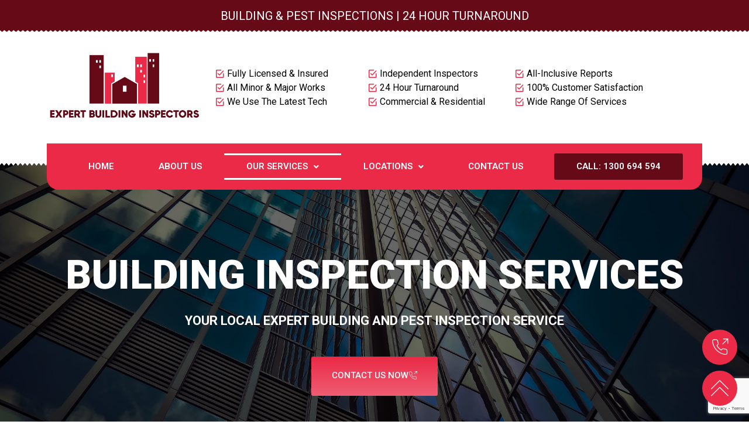

--- FILE ---
content_type: text/html; charset=UTF-8
request_url: https://expertbuildinginspectors.com.au/services/
body_size: 21733
content:
<!DOCTYPE html>
<html lang="en-US">
<head>
	<meta charset="UTF-8" />
	<meta name="viewport" content="width=device-width, initial-scale=1" />
	<link rel="profile" href="http://gmpg.org/xfn/11" />
	<link rel="pingback" href="https://expertbuildinginspectors.com.au/xmlrpc.php" />
	<meta name='robots' content='index, follow, max-image-preview:large, max-snippet:-1, max-video-preview:-1' />

<!-- Google Tag Manager for WordPress by gtm4wp.com -->
<script data-cfasync="false" data-pagespeed-no-defer>
	var gtm4wp_datalayer_name = "dataLayer";
	var dataLayer = dataLayer || [];
</script>
<!-- End Google Tag Manager for WordPress by gtm4wp.com -->
	<!-- This site is optimized with the Yoast SEO plugin v23.5 - https://yoast.com/wordpress/plugins/seo/ -->
	<title>Building Inspection Services | Expert Building Inspectors</title>
	<meta name="description" content="Explore top-notch building inspection services in Australia with Expert Building Inspectors. Get a free quote from trusted experts now!" />
	<link rel="canonical" href="https://expertbuildinginspectors.com.au/services/" />
	<meta property="og:locale" content="en_US" />
	<meta property="og:type" content="article" />
	<meta property="og:title" content="Building Inspection Services | Expert Building Inspectors" />
	<meta property="og:description" content="Explore top-notch building inspection services in Australia with Expert Building Inspectors. Get a free quote from trusted experts now!" />
	<meta property="og:url" content="https://expertbuildinginspectors.com.au/services/" />
	<meta property="og:site_name" content="Expert Building Inspectors" />
	<meta property="article:modified_time" content="2024-02-19T10:17:09+00:00" />
	<meta property="og:image" content="https://expertbuildinginspectors.com.au/wp-content/uploads/2023/06/0-01-2-1-768x984.webp" />
	<meta name="twitter:card" content="summary_large_image" />
	<meta name="twitter:label1" content="Est. reading time" />
	<meta name="twitter:data1" content="2 minutes" />
	<script type="application/ld+json" class="yoast-schema-graph">{"@context":"https://schema.org","@graph":[{"@type":"WebPage","@id":"https://expertbuildinginspectors.com.au/services/","url":"https://expertbuildinginspectors.com.au/services/","name":"Building Inspection Services | Expert Building Inspectors","isPartOf":{"@id":"https://expertbuildinginspectors.com.au/#website"},"primaryImageOfPage":{"@id":"https://expertbuildinginspectors.com.au/services/#primaryimage"},"image":{"@id":"https://expertbuildinginspectors.com.au/services/#primaryimage"},"thumbnailUrl":"https://expertbuildinginspectors.com.au/wp-content/uploads/2023/06/0-01-2-1-768x984.webp","datePublished":"2023-06-07T00:51:25+00:00","dateModified":"2024-02-19T10:17:09+00:00","description":"Explore top-notch building inspection services in Australia with Expert Building Inspectors. Get a free quote from trusted experts now!","breadcrumb":{"@id":"https://expertbuildinginspectors.com.au/services/#breadcrumb"},"inLanguage":"en-US","potentialAction":[{"@type":"ReadAction","target":["https://expertbuildinginspectors.com.au/services/"]}]},{"@type":"ImageObject","inLanguage":"en-US","@id":"https://expertbuildinginspectors.com.au/services/#primaryimage","url":"https://expertbuildinginspectors.com.au/wp-content/uploads/2023/06/0-01-2-1-768x984.webp","contentUrl":"https://expertbuildinginspectors.com.au/wp-content/uploads/2023/06/0-01-2-1-768x984.webp"},{"@type":"BreadcrumbList","@id":"https://expertbuildinginspectors.com.au/services/#breadcrumb","itemListElement":[{"@type":"ListItem","position":1,"name":"Home","item":"https://expertbuildinginspectors.com.au/"},{"@type":"ListItem","position":2,"name":"Services"}]},{"@type":"WebSite","@id":"https://expertbuildinginspectors.com.au/#website","url":"https://expertbuildinginspectors.com.au/","name":"Expert Building Inspectors - Building and Pest Inspections","description":"Building and Pest Inspections","publisher":{"@id":"https://expertbuildinginspectors.com.au/#organization"},"potentialAction":[{"@type":"SearchAction","target":{"@type":"EntryPoint","urlTemplate":"https://expertbuildinginspectors.com.au/?s={search_term_string}"},"query-input":{"@type":"PropertyValueSpecification","valueRequired":true,"valueName":"search_term_string"}}],"inLanguage":"en-US"},{"@type":"Organization","@id":"https://expertbuildinginspectors.com.au/#organization","name":"Expert Building Inspectors - Building and Pest Inspections","url":"https://expertbuildinginspectors.com.au/","logo":{"@type":"ImageObject","inLanguage":"en-US","@id":"https://expertbuildinginspectors.com.au/#/schema/logo/image/","url":"https://expertbuildinginspectors.com.au/wp-content/uploads/2023/05/cropped-FullLogo-1.png","contentUrl":"https://expertbuildinginspectors.com.au/wp-content/uploads/2023/05/cropped-FullLogo-1.png","width":1044,"height":490,"caption":"Expert Building Inspectors - Building and Pest Inspections"},"image":{"@id":"https://expertbuildinginspectors.com.au/#/schema/logo/image/"}}]}</script>
	<!-- / Yoast SEO plugin. -->


<link rel="alternate" type="application/rss+xml" title="Expert Building Inspectors &raquo; Feed" href="https://expertbuildinginspectors.com.au/feed/" />
<link rel="alternate" type="application/rss+xml" title="Expert Building Inspectors &raquo; Comments Feed" href="https://expertbuildinginspectors.com.au/comments/feed/" />
<link rel="alternate" title="oEmbed (JSON)" type="application/json+oembed" href="https://expertbuildinginspectors.com.au/wp-json/oembed/1.0/embed?url=https%3A%2F%2Fexpertbuildinginspectors.com.au%2Fservices%2F" />
<link rel="alternate" title="oEmbed (XML)" type="text/xml+oembed" href="https://expertbuildinginspectors.com.au/wp-json/oembed/1.0/embed?url=https%3A%2F%2Fexpertbuildinginspectors.com.au%2Fservices%2F&#038;format=xml" />
<style id='wp-img-auto-sizes-contain-inline-css'>
img:is([sizes=auto i],[sizes^="auto," i]){contain-intrinsic-size:3000px 1500px}
/*# sourceURL=wp-img-auto-sizes-contain-inline-css */
</style>
<link rel='stylesheet' id='hfe-widgets-style-css' href='https://expertbuildinginspectors.com.au/wp-content/plugins/header-footer-elementor/inc/widgets-css/frontend.css?ver=1.6.42' media='all' />
<link rel='stylesheet' id='jkit-elements-main-css' href='https://expertbuildinginspectors.com.au/wp-content/plugins/jeg-elementor-kit/assets/css/elements/main.css?ver=2.6.9' media='all' />
<style id='classic-theme-styles-inline-css'>
/*! This file is auto-generated */
.wp-block-button__link{color:#fff;background-color:#32373c;border-radius:9999px;box-shadow:none;text-decoration:none;padding:calc(.667em + 2px) calc(1.333em + 2px);font-size:1.125em}.wp-block-file__button{background:#32373c;color:#fff;text-decoration:none}
/*# sourceURL=/wp-includes/css/classic-themes.min.css */
</style>
<link rel='stylesheet' id='contact-form-7-css' href='https://expertbuildinginspectors.com.au/wp-content/plugins/contact-form-7/includes/css/styles.css?ver=5.9.8' media='all' />
<link rel='stylesheet' id='wpcf7-redirect-script-frontend-css' href='https://expertbuildinginspectors.com.au/wp-content/plugins/wpcf7-redirect/build/css/wpcf7-redirect-frontend.min.css?ver=1.1' media='all' />
<link rel='stylesheet' id='hfe-style-css' href='https://expertbuildinginspectors.com.au/wp-content/plugins/header-footer-elementor/assets/css/header-footer-elementor.css?ver=1.6.42' media='all' />
<link rel='stylesheet' id='elementor-icons-css' href='https://expertbuildinginspectors.com.au/wp-content/plugins/elementor/assets/lib/eicons/css/elementor-icons.min.css?ver=5.31.0' media='all' />
<link rel='stylesheet' id='elementor-frontend-css' href='https://expertbuildinginspectors.com.au/wp-content/plugins/elementor/assets/css/frontend.min.css?ver=3.24.4' media='all' />
<link rel='stylesheet' id='swiper-css' href='https://expertbuildinginspectors.com.au/wp-content/plugins/elementor/assets/lib/swiper/v8/css/swiper.min.css?ver=8.4.5' media='all' />
<link rel='stylesheet' id='e-swiper-css' href='https://expertbuildinginspectors.com.au/wp-content/plugins/elementor/assets/css/conditionals/e-swiper.min.css?ver=3.24.4' media='all' />
<link rel='stylesheet' id='elementor-post-5-css' href='https://expertbuildinginspectors.com.au/wp-content/uploads/elementor/css/post-5.css?ver=1727564395' media='all' />
<link rel='stylesheet' id='elementor-global-css' href='https://expertbuildinginspectors.com.au/wp-content/uploads/elementor/css/global.css?ver=1727564398' media='all' />
<link rel='stylesheet' id='widget-heading-css' href='https://expertbuildinginspectors.com.au/wp-content/plugins/elementor/assets/css/widget-heading.min.css?ver=3.24.4' media='all' />
<link rel='stylesheet' id='widget-text-editor-css' href='https://expertbuildinginspectors.com.au/wp-content/plugins/elementor/assets/css/widget-text-editor.min.css?ver=3.24.4' media='all' />
<link rel='stylesheet' id='e-shapes-css' href='https://expertbuildinginspectors.com.au/wp-content/plugins/elementor/assets/css/conditionals/shapes.min.css?ver=3.24.4' media='all' />
<link rel='stylesheet' id='widget-icon-box-css' href='https://expertbuildinginspectors.com.au/wp-content/plugins/elementor/assets/css/widget-icon-box.min.css?ver=3.24.4' media='all' />
<link rel='stylesheet' id='e-animation-fadeInLeft-css' href='https://expertbuildinginspectors.com.au/wp-content/plugins/elementor/assets/lib/animations/styles/fadeInLeft.min.css?ver=3.24.4' media='all' />
<link rel='stylesheet' id='widget-image-css' href='https://expertbuildinginspectors.com.au/wp-content/plugins/elementor/assets/css/widget-image.min.css?ver=3.24.4' media='all' />
<link rel='stylesheet' id='elementor-post-244-css' href='https://expertbuildinginspectors.com.au/wp-content/uploads/elementor/css/post-244.css?ver=1727564483' media='all' />
<link rel='stylesheet' id='elementor-post-252-css' href='https://expertbuildinginspectors.com.au/wp-content/uploads/elementor/css/post-252.css?ver=1727564398' media='all' />
<link rel='stylesheet' id='elementor-post-259-css' href='https://expertbuildinginspectors.com.au/wp-content/uploads/elementor/css/post-259.css?ver=1727564398' media='all' />
<link rel='stylesheet' id='hello-elementor-css' href='https://expertbuildinginspectors.com.au/wp-content/themes/hello-elementor/style.min.css?ver=3.1.1' media='all' />
<link rel='stylesheet' id='hello-elementor-theme-style-css' href='https://expertbuildinginspectors.com.au/wp-content/themes/hello-elementor/theme.min.css?ver=3.1.1' media='all' />
<link rel='stylesheet' id='hello-elementor-header-footer-css' href='https://expertbuildinginspectors.com.au/wp-content/themes/hello-elementor/header-footer.min.css?ver=3.1.1' media='all' />
<link rel='stylesheet' id='bdt-uikit-css' href='https://expertbuildinginspectors.com.au/wp-content/plugins/bdthemes-element-pack-lite/assets/css/bdt-uikit.css?ver=3.21.7' media='all' />
<link rel='stylesheet' id='ep-helper-css' href='https://expertbuildinginspectors.com.au/wp-content/plugins/bdthemes-element-pack-lite/assets/css/ep-helper.css?ver=5.9.0' media='all' />
<link rel='stylesheet' id='google-fonts-1-css' href='https://fonts.googleapis.com/css?family=Roboto%3A100%2C100italic%2C200%2C200italic%2C300%2C300italic%2C400%2C400italic%2C500%2C500italic%2C600%2C600italic%2C700%2C700italic%2C800%2C800italic%2C900%2C900italic%7CRoboto+Slab%3A100%2C100italic%2C200%2C200italic%2C300%2C300italic%2C400%2C400italic%2C500%2C500italic%2C600%2C600italic%2C700%2C700italic%2C800%2C800italic%2C900%2C900italic&#038;display=swap&#038;ver=6.9' media='all' />
<link rel='stylesheet' id='elementor-icons-jkiticon-css' href='https://expertbuildinginspectors.com.au/wp-content/plugins/jeg-elementor-kit/assets/fonts/jkiticon/jkiticon.css?ver=2.6.9' media='all' />
<link rel='stylesheet' id='elementor-icons-shared-0-css' href='https://expertbuildinginspectors.com.au/wp-content/plugins/elementor/assets/lib/font-awesome/css/fontawesome.min.css?ver=5.15.3' media='all' />
<link rel='stylesheet' id='elementor-icons-fa-regular-css' href='https://expertbuildinginspectors.com.au/wp-content/plugins/elementor/assets/lib/font-awesome/css/regular.min.css?ver=5.15.3' media='all' />
<link rel='stylesheet' id='elementor-icons-fa-solid-css' href='https://expertbuildinginspectors.com.au/wp-content/plugins/elementor/assets/lib/font-awesome/css/solid.min.css?ver=5.15.3' media='all' />
<link rel="preconnect" href="https://fonts.gstatic.com/" crossorigin><script src="https://expertbuildinginspectors.com.au/wp-includes/js/jquery/jquery.min.js?ver=3.7.1" id="jquery-core-js"></script>
<script src="https://expertbuildinginspectors.com.au/wp-includes/js/jquery/jquery-migrate.min.js?ver=3.4.1" id="jquery-migrate-js"></script>
<script src="https://expertbuildinginspectors.com.au/wp-content/plugins/handl-utm-grabber/js/js.cookie.js?ver=6.9" id="js.cookie-js"></script>
<script id="handl-utm-grabber-js-extra">
var handl_utm = [];
//# sourceURL=handl-utm-grabber-js-extra
</script>
<script src="https://expertbuildinginspectors.com.au/wp-content/plugins/handl-utm-grabber/js/handl-utm-grabber.js?ver=6.9" id="handl-utm-grabber-js"></script>
<link rel="https://api.w.org/" href="https://expertbuildinginspectors.com.au/wp-json/" /><link rel="alternate" title="JSON" type="application/json" href="https://expertbuildinginspectors.com.au/wp-json/wp/v2/pages/244" /><link rel="EditURI" type="application/rsd+xml" title="RSD" href="https://expertbuildinginspectors.com.au/xmlrpc.php?rsd" />
<meta name="generator" content="WordPress 6.9" />
<link rel='shortlink' href='https://expertbuildinginspectors.com.au/?p=244' />

<!-- Google Tag Manager for WordPress by gtm4wp.com -->
<!-- GTM Container placement set to automatic -->
<script data-cfasync="false" data-pagespeed-no-defer type="text/javascript">
	var dataLayer_content = {"pagePostType":"page","pagePostType2":"single-page","pagePostAuthor":"gemma"};
	dataLayer.push( dataLayer_content );
</script>
<script data-cfasync="false">
(function(w,d,s,l,i){w[l]=w[l]||[];w[l].push({'gtm.start':
new Date().getTime(),event:'gtm.js'});var f=d.getElementsByTagName(s)[0],
j=d.createElement(s),dl=l!='dataLayer'?'&l='+l:'';j.async=true;j.src=
'//www.googletagmanager.com/gtm.js?id='+i+dl;f.parentNode.insertBefore(j,f);
})(window,document,'script','dataLayer','GTM-NJDK3WV');
</script>
<!-- End Google Tag Manager -->
<!-- End Google Tag Manager for WordPress by gtm4wp.com -->		<script>
			document.documentElement.className = document.documentElement.className.replace( 'no-js', 'js' );
		</script>
				<style>
			.no-js img.lazyload { display: none; }
			figure.wp-block-image img.lazyloading { min-width: 150px; }
							.lazyload, .lazyloading { opacity: 0; }
				.lazyloaded {
					opacity: 1;
					transition: opacity 400ms;
					transition-delay: 0ms;
				}
					</style>
		<meta name="generator" content="Elementor 3.24.4; features: additional_custom_breakpoints; settings: css_print_method-external, google_font-enabled, font_display-swap">
			<style>
				.e-con.e-parent:nth-of-type(n+4):not(.e-lazyloaded):not(.e-no-lazyload),
				.e-con.e-parent:nth-of-type(n+4):not(.e-lazyloaded):not(.e-no-lazyload) * {
					background-image: none !important;
				}
				@media screen and (max-height: 1024px) {
					.e-con.e-parent:nth-of-type(n+3):not(.e-lazyloaded):not(.e-no-lazyload),
					.e-con.e-parent:nth-of-type(n+3):not(.e-lazyloaded):not(.e-no-lazyload) * {
						background-image: none !important;
					}
				}
				@media screen and (max-height: 640px) {
					.e-con.e-parent:nth-of-type(n+2):not(.e-lazyloaded):not(.e-no-lazyload),
					.e-con.e-parent:nth-of-type(n+2):not(.e-lazyloaded):not(.e-no-lazyload) * {
						background-image: none !important;
					}
				}
			</style>
			<link rel="icon" href="https://expertbuildinginspectors.com.au/wp-content/uploads/2023/05/cropped-FullLogo_Transparent_NoBuffer-150x150.png" sizes="32x32" />
<link rel="icon" href="https://expertbuildinginspectors.com.au/wp-content/uploads/2023/05/cropped-FullLogo_Transparent_NoBuffer.png" sizes="192x192" />
<link rel="apple-touch-icon" href="https://expertbuildinginspectors.com.au/wp-content/uploads/2023/05/cropped-FullLogo_Transparent_NoBuffer.png" />
<meta name="msapplication-TileImage" content="https://expertbuildinginspectors.com.au/wp-content/uploads/2023/05/cropped-FullLogo_Transparent_NoBuffer.png" />
		<style id="wp-custom-css">
			.botbut .elementor-widget-wrap {
     flex-direction: column;
}

.botbut .elementor-widget-wrap div:last-child {
     margin-top: auto;
}
.last-but {
	margin-left: 15px! important;
}
.wordbreaks {
	word-break: break-word;
}

@media (max-width: 1024px){
.last-but {
	margin-left: 0px! important;
}
}

.page-id-240 .contour {
	display: none;
}		</style>
		<style id='global-styles-inline-css'>
:root{--wp--preset--aspect-ratio--square: 1;--wp--preset--aspect-ratio--4-3: 4/3;--wp--preset--aspect-ratio--3-4: 3/4;--wp--preset--aspect-ratio--3-2: 3/2;--wp--preset--aspect-ratio--2-3: 2/3;--wp--preset--aspect-ratio--16-9: 16/9;--wp--preset--aspect-ratio--9-16: 9/16;--wp--preset--color--black: #000000;--wp--preset--color--cyan-bluish-gray: #abb8c3;--wp--preset--color--white: #ffffff;--wp--preset--color--pale-pink: #f78da7;--wp--preset--color--vivid-red: #cf2e2e;--wp--preset--color--luminous-vivid-orange: #ff6900;--wp--preset--color--luminous-vivid-amber: #fcb900;--wp--preset--color--light-green-cyan: #7bdcb5;--wp--preset--color--vivid-green-cyan: #00d084;--wp--preset--color--pale-cyan-blue: #8ed1fc;--wp--preset--color--vivid-cyan-blue: #0693e3;--wp--preset--color--vivid-purple: #9b51e0;--wp--preset--gradient--vivid-cyan-blue-to-vivid-purple: linear-gradient(135deg,rgb(6,147,227) 0%,rgb(155,81,224) 100%);--wp--preset--gradient--light-green-cyan-to-vivid-green-cyan: linear-gradient(135deg,rgb(122,220,180) 0%,rgb(0,208,130) 100%);--wp--preset--gradient--luminous-vivid-amber-to-luminous-vivid-orange: linear-gradient(135deg,rgb(252,185,0) 0%,rgb(255,105,0) 100%);--wp--preset--gradient--luminous-vivid-orange-to-vivid-red: linear-gradient(135deg,rgb(255,105,0) 0%,rgb(207,46,46) 100%);--wp--preset--gradient--very-light-gray-to-cyan-bluish-gray: linear-gradient(135deg,rgb(238,238,238) 0%,rgb(169,184,195) 100%);--wp--preset--gradient--cool-to-warm-spectrum: linear-gradient(135deg,rgb(74,234,220) 0%,rgb(151,120,209) 20%,rgb(207,42,186) 40%,rgb(238,44,130) 60%,rgb(251,105,98) 80%,rgb(254,248,76) 100%);--wp--preset--gradient--blush-light-purple: linear-gradient(135deg,rgb(255,206,236) 0%,rgb(152,150,240) 100%);--wp--preset--gradient--blush-bordeaux: linear-gradient(135deg,rgb(254,205,165) 0%,rgb(254,45,45) 50%,rgb(107,0,62) 100%);--wp--preset--gradient--luminous-dusk: linear-gradient(135deg,rgb(255,203,112) 0%,rgb(199,81,192) 50%,rgb(65,88,208) 100%);--wp--preset--gradient--pale-ocean: linear-gradient(135deg,rgb(255,245,203) 0%,rgb(182,227,212) 50%,rgb(51,167,181) 100%);--wp--preset--gradient--electric-grass: linear-gradient(135deg,rgb(202,248,128) 0%,rgb(113,206,126) 100%);--wp--preset--gradient--midnight: linear-gradient(135deg,rgb(2,3,129) 0%,rgb(40,116,252) 100%);--wp--preset--font-size--small: 13px;--wp--preset--font-size--medium: 20px;--wp--preset--font-size--large: 36px;--wp--preset--font-size--x-large: 42px;--wp--preset--spacing--20: 0.44rem;--wp--preset--spacing--30: 0.67rem;--wp--preset--spacing--40: 1rem;--wp--preset--spacing--50: 1.5rem;--wp--preset--spacing--60: 2.25rem;--wp--preset--spacing--70: 3.38rem;--wp--preset--spacing--80: 5.06rem;--wp--preset--shadow--natural: 6px 6px 9px rgba(0, 0, 0, 0.2);--wp--preset--shadow--deep: 12px 12px 50px rgba(0, 0, 0, 0.4);--wp--preset--shadow--sharp: 6px 6px 0px rgba(0, 0, 0, 0.2);--wp--preset--shadow--outlined: 6px 6px 0px -3px rgb(255, 255, 255), 6px 6px rgb(0, 0, 0);--wp--preset--shadow--crisp: 6px 6px 0px rgb(0, 0, 0);}:where(.is-layout-flex){gap: 0.5em;}:where(.is-layout-grid){gap: 0.5em;}body .is-layout-flex{display: flex;}.is-layout-flex{flex-wrap: wrap;align-items: center;}.is-layout-flex > :is(*, div){margin: 0;}body .is-layout-grid{display: grid;}.is-layout-grid > :is(*, div){margin: 0;}:where(.wp-block-columns.is-layout-flex){gap: 2em;}:where(.wp-block-columns.is-layout-grid){gap: 2em;}:where(.wp-block-post-template.is-layout-flex){gap: 1.25em;}:where(.wp-block-post-template.is-layout-grid){gap: 1.25em;}.has-black-color{color: var(--wp--preset--color--black) !important;}.has-cyan-bluish-gray-color{color: var(--wp--preset--color--cyan-bluish-gray) !important;}.has-white-color{color: var(--wp--preset--color--white) !important;}.has-pale-pink-color{color: var(--wp--preset--color--pale-pink) !important;}.has-vivid-red-color{color: var(--wp--preset--color--vivid-red) !important;}.has-luminous-vivid-orange-color{color: var(--wp--preset--color--luminous-vivid-orange) !important;}.has-luminous-vivid-amber-color{color: var(--wp--preset--color--luminous-vivid-amber) !important;}.has-light-green-cyan-color{color: var(--wp--preset--color--light-green-cyan) !important;}.has-vivid-green-cyan-color{color: var(--wp--preset--color--vivid-green-cyan) !important;}.has-pale-cyan-blue-color{color: var(--wp--preset--color--pale-cyan-blue) !important;}.has-vivid-cyan-blue-color{color: var(--wp--preset--color--vivid-cyan-blue) !important;}.has-vivid-purple-color{color: var(--wp--preset--color--vivid-purple) !important;}.has-black-background-color{background-color: var(--wp--preset--color--black) !important;}.has-cyan-bluish-gray-background-color{background-color: var(--wp--preset--color--cyan-bluish-gray) !important;}.has-white-background-color{background-color: var(--wp--preset--color--white) !important;}.has-pale-pink-background-color{background-color: var(--wp--preset--color--pale-pink) !important;}.has-vivid-red-background-color{background-color: var(--wp--preset--color--vivid-red) !important;}.has-luminous-vivid-orange-background-color{background-color: var(--wp--preset--color--luminous-vivid-orange) !important;}.has-luminous-vivid-amber-background-color{background-color: var(--wp--preset--color--luminous-vivid-amber) !important;}.has-light-green-cyan-background-color{background-color: var(--wp--preset--color--light-green-cyan) !important;}.has-vivid-green-cyan-background-color{background-color: var(--wp--preset--color--vivid-green-cyan) !important;}.has-pale-cyan-blue-background-color{background-color: var(--wp--preset--color--pale-cyan-blue) !important;}.has-vivid-cyan-blue-background-color{background-color: var(--wp--preset--color--vivid-cyan-blue) !important;}.has-vivid-purple-background-color{background-color: var(--wp--preset--color--vivid-purple) !important;}.has-black-border-color{border-color: var(--wp--preset--color--black) !important;}.has-cyan-bluish-gray-border-color{border-color: var(--wp--preset--color--cyan-bluish-gray) !important;}.has-white-border-color{border-color: var(--wp--preset--color--white) !important;}.has-pale-pink-border-color{border-color: var(--wp--preset--color--pale-pink) !important;}.has-vivid-red-border-color{border-color: var(--wp--preset--color--vivid-red) !important;}.has-luminous-vivid-orange-border-color{border-color: var(--wp--preset--color--luminous-vivid-orange) !important;}.has-luminous-vivid-amber-border-color{border-color: var(--wp--preset--color--luminous-vivid-amber) !important;}.has-light-green-cyan-border-color{border-color: var(--wp--preset--color--light-green-cyan) !important;}.has-vivid-green-cyan-border-color{border-color: var(--wp--preset--color--vivid-green-cyan) !important;}.has-pale-cyan-blue-border-color{border-color: var(--wp--preset--color--pale-cyan-blue) !important;}.has-vivid-cyan-blue-border-color{border-color: var(--wp--preset--color--vivid-cyan-blue) !important;}.has-vivid-purple-border-color{border-color: var(--wp--preset--color--vivid-purple) !important;}.has-vivid-cyan-blue-to-vivid-purple-gradient-background{background: var(--wp--preset--gradient--vivid-cyan-blue-to-vivid-purple) !important;}.has-light-green-cyan-to-vivid-green-cyan-gradient-background{background: var(--wp--preset--gradient--light-green-cyan-to-vivid-green-cyan) !important;}.has-luminous-vivid-amber-to-luminous-vivid-orange-gradient-background{background: var(--wp--preset--gradient--luminous-vivid-amber-to-luminous-vivid-orange) !important;}.has-luminous-vivid-orange-to-vivid-red-gradient-background{background: var(--wp--preset--gradient--luminous-vivid-orange-to-vivid-red) !important;}.has-very-light-gray-to-cyan-bluish-gray-gradient-background{background: var(--wp--preset--gradient--very-light-gray-to-cyan-bluish-gray) !important;}.has-cool-to-warm-spectrum-gradient-background{background: var(--wp--preset--gradient--cool-to-warm-spectrum) !important;}.has-blush-light-purple-gradient-background{background: var(--wp--preset--gradient--blush-light-purple) !important;}.has-blush-bordeaux-gradient-background{background: var(--wp--preset--gradient--blush-bordeaux) !important;}.has-luminous-dusk-gradient-background{background: var(--wp--preset--gradient--luminous-dusk) !important;}.has-pale-ocean-gradient-background{background: var(--wp--preset--gradient--pale-ocean) !important;}.has-electric-grass-gradient-background{background: var(--wp--preset--gradient--electric-grass) !important;}.has-midnight-gradient-background{background: var(--wp--preset--gradient--midnight) !important;}.has-small-font-size{font-size: var(--wp--preset--font-size--small) !important;}.has-medium-font-size{font-size: var(--wp--preset--font-size--medium) !important;}.has-large-font-size{font-size: var(--wp--preset--font-size--large) !important;}.has-x-large-font-size{font-size: var(--wp--preset--font-size--x-large) !important;}
/*# sourceURL=global-styles-inline-css */
</style>
<link rel='stylesheet' id='jeg-dynamic-style-css' href='https://expertbuildinginspectors.com.au/wp-content/plugins/jeg-elementor-kit/lib/jeg-framework/assets/css/jeg-dynamic-styles.css?ver=1.3.0' media='all' />
<link rel='stylesheet' id='widget-icon-list-css' href='https://expertbuildinginspectors.com.au/wp-content/plugins/elementor/assets/css/widget-icon-list.min.css?ver=3.24.4' media='all' />
<link rel='stylesheet' id='widget-google_maps-css' href='https://expertbuildinginspectors.com.au/wp-content/plugins/elementor/assets/css/widget-google_maps.min.css?ver=3.24.4' media='all' />
</head>

<body class="wp-singular page-template-default page page-id-244 page-parent wp-custom-logo wp-theme-hello-elementor ehf-header ehf-footer ehf-template-hello-elementor ehf-stylesheet-hello-elementor jkit-color-scheme elementor-default elementor-kit-5 elementor-page elementor-page-244">

<!-- GTM Container placement set to automatic -->
<!-- Google Tag Manager (noscript) -->
				<noscript><iframe  height="0" width="0" style="display:none;visibility:hidden" aria-hidden="true" data-src="https://www.googletagmanager.com/ns.html?id=GTM-NJDK3WV" class="lazyload" src="[data-uri]"></iframe></noscript>
<!-- End Google Tag Manager (noscript) --><div id="page" class="hfeed site">

		<header id="masthead" itemscope="itemscope" itemtype="https://schema.org/WPHeader">
			<p class="main-title bhf-hidden" itemprop="headline"><a href="https://expertbuildinginspectors.com.au" title="Expert Building Inspectors" rel="home">Expert Building Inspectors</a></p>
					<div data-elementor-type="wp-post" data-elementor-id="252" class="elementor elementor-252">
						<section class="elementor-section elementor-top-section elementor-element elementor-element-639c8cde elementor-section-full_width elementor-section-height-default elementor-section-height-default" data-id="639c8cde" data-element_type="section" id="topi" data-settings="{&quot;background_background&quot;:&quot;classic&quot;,&quot;shape_divider_bottom&quot;:&quot;zigzag&quot;}">
					<div class="elementor-shape elementor-shape-bottom" data-negative="false">
			<svg xmlns="http://www.w3.org/2000/svg" viewBox="0 0 1800 5.8" preserveAspectRatio="none">
  <path class="elementor-shape-fill" d="M5.4.4l5.4 5.3L16.5.4l5.4 5.3L27.5.4 33 5.7 38.6.4l5.5 5.4h.1L49.9.4l5.4 5.3L60.9.4l5.5 5.3L72 .4l5.5 5.3L83.1.4l5.4 5.3L94.1.4l5.5 5.4h.2l5.6-5.4 5.5 5.3 5.6-5.3 5.4 5.3 5.6-5.3 5.5 5.3 5.6-5.3 5.5 5.4h.2l5.6-5.4 5.4 5.3L161 .4l5.4 5.3L172 .4l5.5 5.3 5.6-5.3 5.4 5.3 5.7-5.3 5.4 5.4h.2l5.6-5.4 5.5 5.3 5.6-5.3 5.5 5.3 5.6-5.3 5.4 5.3 5.6-5.3 5.5 5.4h.2l5.6-5.4 5.5 5.3L261 .4l5.4 5.3L272 .4l5.5 5.3 5.6-5.3 5.5 5.3 5.6-5.3 5.5 5.4h.1l5.7-5.4 5.4 5.3 5.6-5.3 5.5 5.3 5.6-5.3 5.4 5.3 5.7-5.3 5.4 5.4h.2l5.6-5.4 5.5 5.3L361 .4l5.5 5.3 5.6-5.3 5.4 5.3 5.6-5.3 5.5 5.3 5.6-5.3 5.5 5.4h.1l5.7-5.4 5.4 5.3 5.6-5.3 5.5 5.3 5.6-5.3 5.5 5.3 5.6-5.3 5.5 5.4h.1l5.6-5.4 5.5 5.3L461 .4l5.5 5.3 5.6-5.3 5.4 5.3 5.7-5.3 5.4 5.3 5.6-5.3 5.5 5.4h.2l5.6-5.4 5.5 5.3 5.6-5.3 5.4 5.3 5.6-5.3 5.5 5.3 5.6-5.3 5.5 5.4h.1L550 .4l5.4 5.3L561 .4l5.5 5.3 5.6-5.3 5.5 5.3 5.6-5.3 5.4 5.3 5.6-5.3 5.5 5.4h.2l5.6-5.4 5.5 5.3 5.6-5.3 5.4 5.3 5.7-5.3 5.4 5.3 5.6-5.3 5.5 5.4h.2L650 .4l5.5 5.3 5.6-5.3 5.4 5.3 5.6-5.3 5.5 5.3 5.6-5.3 5.5 5.3 5.6-5.3 5.4 5.4h.2l5.6-5.4 5.5 5.3 5.6-5.3 5.5 5.3 5.6-5.3 5.4 5.3 5.6-5.3 5.5 5.4h.2L750 .4l5.5 5.3 5.6-5.3 5.4 5.3 5.7-5.3 5.4 5.3 5.6-5.3 5.5 5.3 5.6-5.3 5.5 5.4h.1l5.7-5.4 5.4 5.3 5.6-5.3 5.5 5.3 5.6-5.3 5.5 5.3 5.6-5.3 5.4 5.4h.2L850 .4l5.5 5.3 5.6-5.3 5.5 5.3 5.6-5.3 5.4 5.3 5.6-5.3 5.5 5.3 5.6-5.3 5.5 5.4h.2l5.6-5.4 5.4 5.3 5.7-5.3 5.4 5.3 5.6-5.3 5.5 5.3 5.6-5.3 5.5 5.4h.1l5.7-5.4 5.4 5.3 5.6-5.3 5.5 5.3 5.6-5.3 5.5 5.3 5.6-5.3 5.4 5.3 5.6-5.3 5.5 5.4h.2l5.6-5.4 5.5 5.3 5.6-5.3 5.4 5.3 5.6-5.3 5.5 5.3 5.6-5.3 5.5 5.4h.2l5.6-5.4 5.4 5.3 5.7-5.3 5.4 5.3 5.6-5.3 5.5 5.3 5.6-5.3 5.5 5.3 5.6-5.3 5.4 5.4h.2l5.6-5.4 5.5 5.3 5.6-5.3 5.5 5.3 5.6-5.3 5.4 5.3 5.6-5.3 5.5 5.4h.2l5.6-5.4 5.5 5.3 5.6-5.3 5.4 5.3 5.6-5.3 5.5 5.3 5.6-5.3 5.5 5.3 5.6-5.3 5.5 5.4h.1l5.7-5.4 5.4 5.3 5.6-5.3 5.5 5.3 5.6-5.3 5.5 5.3 5.6-5.3 5.4 5.4h.2l5.6-5.4 5.5 5.3 5.6-5.3 5.5 5.3 5.6-5.3 5.4 5.3 5.6-5.3 5.5 5.3 5.6-5.3 5.5 5.4h.2l5.6-5.4 5.4 5.3 5.6-5.3 5.5 5.3 5.6-5.3 5.5 5.3 5.6-5.3 5.5 5.4h.1l5.7-5.4 5.4 5.3 5.6-5.3 5.5 5.3 5.6-5.3 5.5 5.3 5.6-5.3 5.4 5.3 5.6-5.3 5.5 5.4h.2l5.6-5.4 5.5 5.3 5.6-5.3 5.4 5.3 5.6-5.3 5.5 5.3 5.6-5.3 5.5 5.4h.2l5.6-5.4 5.4 5.3 5.6-5.3 5.5 5.3 5.6-5.3 5.5 5.3 5.6-5.3 5.4 5.3 5.7-5.3 5.4 5.4h.2l5.6-5.4 5.5 5.3 5.6-5.3 5.5 5.3 5.6-5.3 5.4 5.3 5.6-5.3 5.5 5.4h.2l5.6-5.4 5.5 5.3 5.6-5.3 5.4 5.3 5.6-5.3 5.5 5.3 5.6-5.3 5.5 5.3 5.6-5.3 5.5 5.4h.1l5.6-5.4 5.5 5.3 5.6-5.3 5.5 5.3 5.6-5.3 5.4 5.3 5.7-5.3 5.4 5.4h.2l5.6-5.4 5.5 5.3 5.6-5.3 5.5 5.3 5.6-5.3 5.4 5.3 5.6-5.3 5.5 5.3 5.6-5.3 5.5 5.4h.1l5.7-5.4 5.4 5.3 5.6-5.3 5.5 5.3 5.6-5.3 5.5 5.3 5.6-5.3 5.5 5.4h.1l5.6-5.4 5.5 5.3 5.6-5.3 5.5 5.3 5.6-5.3 5.4 5.3 5.7-5.3 5.4 5.3 5.6-5.3 5.5 5.4V0H-.2v5.8z"/>
</svg>
		</div>
					<div class="elementor-container elementor-column-gap-default">
					<div class="elementor-column elementor-col-100 elementor-top-column elementor-element elementor-element-6fd047c1" data-id="6fd047c1" data-element_type="column">
			<div class="elementor-widget-wrap elementor-element-populated">
						<div class="elementor-element elementor-element-59a82c78 elementor-widget elementor-widget-heading" data-id="59a82c78" data-element_type="widget" data-widget_type="heading.default">
				<div class="elementor-widget-container">
			<h5 class="elementor-heading-title elementor-size-default">Building &amp; Pest Inspections | 24 Hour Turnaround</h5>		</div>
				</div>
					</div>
		</div>
					</div>
		</section>
				<section class="elementor-section elementor-top-section elementor-element elementor-element-338d6455 elementor-section-boxed elementor-section-height-default elementor-section-height-default" data-id="338d6455" data-element_type="section">
						<div class="elementor-container elementor-column-gap-default">
					<div class="elementor-column elementor-col-25 elementor-top-column elementor-element elementor-element-25d0fd3f" data-id="25d0fd3f" data-element_type="column">
			<div class="elementor-widget-wrap elementor-element-populated">
						<div class="elementor-element elementor-element-14c689db elementor-widget elementor-widget-site-logo" data-id="14c689db" data-element_type="widget" data-settings="{&quot;width_mobile&quot;:{&quot;unit&quot;:&quot;%&quot;,&quot;size&quot;:100,&quot;sizes&quot;:[]},&quot;width_tablet&quot;:{&quot;unit&quot;:&quot;%&quot;,&quot;size&quot;:80,&quot;sizes&quot;:[]},&quot;align&quot;:&quot;center&quot;,&quot;width&quot;:{&quot;unit&quot;:&quot;%&quot;,&quot;size&quot;:&quot;&quot;,&quot;sizes&quot;:[]},&quot;space&quot;:{&quot;unit&quot;:&quot;%&quot;,&quot;size&quot;:&quot;&quot;,&quot;sizes&quot;:[]},&quot;space_tablet&quot;:{&quot;unit&quot;:&quot;%&quot;,&quot;size&quot;:&quot;&quot;,&quot;sizes&quot;:[]},&quot;space_mobile&quot;:{&quot;unit&quot;:&quot;%&quot;,&quot;size&quot;:&quot;&quot;,&quot;sizes&quot;:[]},&quot;image_border_radius&quot;:{&quot;unit&quot;:&quot;px&quot;,&quot;top&quot;:&quot;&quot;,&quot;right&quot;:&quot;&quot;,&quot;bottom&quot;:&quot;&quot;,&quot;left&quot;:&quot;&quot;,&quot;isLinked&quot;:true},&quot;image_border_radius_tablet&quot;:{&quot;unit&quot;:&quot;px&quot;,&quot;top&quot;:&quot;&quot;,&quot;right&quot;:&quot;&quot;,&quot;bottom&quot;:&quot;&quot;,&quot;left&quot;:&quot;&quot;,&quot;isLinked&quot;:true},&quot;image_border_radius_mobile&quot;:{&quot;unit&quot;:&quot;px&quot;,&quot;top&quot;:&quot;&quot;,&quot;right&quot;:&quot;&quot;,&quot;bottom&quot;:&quot;&quot;,&quot;left&quot;:&quot;&quot;,&quot;isLinked&quot;:true},&quot;caption_padding&quot;:{&quot;unit&quot;:&quot;px&quot;,&quot;top&quot;:&quot;&quot;,&quot;right&quot;:&quot;&quot;,&quot;bottom&quot;:&quot;&quot;,&quot;left&quot;:&quot;&quot;,&quot;isLinked&quot;:true},&quot;caption_padding_tablet&quot;:{&quot;unit&quot;:&quot;px&quot;,&quot;top&quot;:&quot;&quot;,&quot;right&quot;:&quot;&quot;,&quot;bottom&quot;:&quot;&quot;,&quot;left&quot;:&quot;&quot;,&quot;isLinked&quot;:true},&quot;caption_padding_mobile&quot;:{&quot;unit&quot;:&quot;px&quot;,&quot;top&quot;:&quot;&quot;,&quot;right&quot;:&quot;&quot;,&quot;bottom&quot;:&quot;&quot;,&quot;left&quot;:&quot;&quot;,&quot;isLinked&quot;:true},&quot;caption_space&quot;:{&quot;unit&quot;:&quot;px&quot;,&quot;size&quot;:0,&quot;sizes&quot;:[]},&quot;caption_space_tablet&quot;:{&quot;unit&quot;:&quot;px&quot;,&quot;size&quot;:&quot;&quot;,&quot;sizes&quot;:[]},&quot;caption_space_mobile&quot;:{&quot;unit&quot;:&quot;px&quot;,&quot;size&quot;:&quot;&quot;,&quot;sizes&quot;:[]}}" data-widget_type="site-logo.default">
				<div class="elementor-widget-container">
					<div class="hfe-site-logo">
													<a data-elementor-open-lightbox=""  class='elementor-clickable' href="https://expertbuildinginspectors.com.au">
							<div class="hfe-site-logo-set">           
				<div class="hfe-site-logo-container">
									<img    alt="cropped-FullLogo-1.png" data-src="https://expertbuildinginspectors.com.au/wp-content/uploads/2023/05/cropped-FullLogo-1.png" class="hfe-site-logo-img elementor-animation- lazyload" src="[data-uri]" /><noscript><img    alt="cropped-FullLogo-1.png" data-src="https://expertbuildinginspectors.com.au/wp-content/uploads/2023/05/cropped-FullLogo-1.png" class="hfe-site-logo-img elementor-animation- lazyload" src="[data-uri]" /><noscript><img class="hfe-site-logo-img elementor-animation-"  src="https://expertbuildinginspectors.com.au/wp-content/uploads/2023/05/cropped-FullLogo-1.png" alt="cropped-FullLogo-1.png"/></noscript></noscript>
				</div>
			</div>
							</a>
						</div>  
					</div>
				</div>
					</div>
		</div>
				<div class="elementor-column elementor-col-25 elementor-top-column elementor-element elementor-element-4709f39f" data-id="4709f39f" data-element_type="column">
			<div class="elementor-widget-wrap elementor-element-populated">
						<div class="elementor-element elementor-element-1839f358 elementor-icon-list--layout-traditional elementor-list-item-link-full_width elementor-widget elementor-widget-icon-list" data-id="1839f358" data-element_type="widget" data-widget_type="icon-list.default">
				<div class="elementor-widget-container">
					<ul class="elementor-icon-list-items">
							<li class="elementor-icon-list-item">
											<span class="elementor-icon-list-icon">
							<i aria-hidden="true" class="jki jki-checkmark-light"></i>						</span>
										<span class="elementor-icon-list-text">Fully Licensed &amp; Insured</span>
									</li>
								<li class="elementor-icon-list-item">
											<span class="elementor-icon-list-icon">
							<i aria-hidden="true" class="jki jki-checkmark-light"></i>						</span>
										<span class="elementor-icon-list-text">All Minor & Major Works</span>
									</li>
								<li class="elementor-icon-list-item">
											<span class="elementor-icon-list-icon">
							<i aria-hidden="true" class="jki jki-checkmark-light"></i>						</span>
										<span class="elementor-icon-list-text">We Use The Latest Tech</span>
									</li>
						</ul>
				</div>
				</div>
					</div>
		</div>
				<div class="elementor-column elementor-col-25 elementor-top-column elementor-element elementor-element-21dfb1ef" data-id="21dfb1ef" data-element_type="column">
			<div class="elementor-widget-wrap elementor-element-populated">
						<div class="elementor-element elementor-element-1dc00d80 elementor-icon-list--layout-traditional elementor-list-item-link-full_width elementor-widget elementor-widget-icon-list" data-id="1dc00d80" data-element_type="widget" data-widget_type="icon-list.default">
				<div class="elementor-widget-container">
					<ul class="elementor-icon-list-items">
							<li class="elementor-icon-list-item">
											<span class="elementor-icon-list-icon">
							<i aria-hidden="true" class="jki jki-checkmark-light"></i>						</span>
										<span class="elementor-icon-list-text">Independent Inspectors</span>
									</li>
								<li class="elementor-icon-list-item">
											<span class="elementor-icon-list-icon">
							<i aria-hidden="true" class="jki jki-checkmark-light"></i>						</span>
										<span class="elementor-icon-list-text">24 Hour Turnaround</span>
									</li>
								<li class="elementor-icon-list-item">
											<span class="elementor-icon-list-icon">
							<i aria-hidden="true" class="jki jki-checkmark-light"></i>						</span>
										<span class="elementor-icon-list-text">Commercial & Residential</span>
									</li>
						</ul>
				</div>
				</div>
					</div>
		</div>
				<div class="elementor-column elementor-col-25 elementor-top-column elementor-element elementor-element-374382e6 elementor-hidden-tablet" data-id="374382e6" data-element_type="column">
			<div class="elementor-widget-wrap elementor-element-populated">
						<div class="elementor-element elementor-element-54af7fd8 elementor-icon-list--layout-traditional elementor-list-item-link-full_width elementor-widget elementor-widget-icon-list" data-id="54af7fd8" data-element_type="widget" data-widget_type="icon-list.default">
				<div class="elementor-widget-container">
					<ul class="elementor-icon-list-items">
							<li class="elementor-icon-list-item">
											<span class="elementor-icon-list-icon">
							<i aria-hidden="true" class="jki jki-checkmark-light"></i>						</span>
										<span class="elementor-icon-list-text">All-Inclusive Reports</span>
									</li>
								<li class="elementor-icon-list-item">
											<span class="elementor-icon-list-icon">
							<i aria-hidden="true" class="jki jki-checkmark-light"></i>						</span>
										<span class="elementor-icon-list-text">100% Customer Satisfaction</span>
									</li>
								<li class="elementor-icon-list-item">
											<span class="elementor-icon-list-icon">
							<i aria-hidden="true" class="jki jki-checkmark-light"></i>						</span>
										<span class="elementor-icon-list-text">Wide Range Of Services</span>
									</li>
						</ul>
				</div>
				</div>
					</div>
		</div>
					</div>
		</section>
				<section class="elementor-section elementor-top-section elementor-element elementor-element-6bc164a2 elementor-section-boxed elementor-section-height-default elementor-section-height-default" data-id="6bc164a2" data-element_type="section">
						<div class="elementor-container elementor-column-gap-default">
					<div class="elementor-column elementor-col-100 elementor-top-column elementor-element elementor-element-31d58edc" data-id="31d58edc" data-element_type="column">
			<div class="elementor-widget-wrap elementor-element-populated">
						<section class="elementor-section elementor-inner-section elementor-element elementor-element-43113a3f elementor-section-boxed elementor-section-height-default elementor-section-height-default" data-id="43113a3f" data-element_type="section" data-settings="{&quot;background_background&quot;:&quot;classic&quot;}">
						<div class="elementor-container elementor-column-gap-default">
					<div class="elementor-column elementor-col-100 elementor-inner-column elementor-element elementor-element-524096c3" data-id="524096c3" data-element_type="column" data-settings="{&quot;background_background&quot;:&quot;classic&quot;}">
			<div class="elementor-widget-wrap elementor-element-populated">
						<div class="elementor-element elementor-element-65e13d3b hfe-nav-menu__align-center hfe-submenu-icon-arrow hfe-submenu-animation-none hfe-link-redirect-child hfe-nav-menu__breakpoint-tablet elementor-widget elementor-widget-navigation-menu" data-id="65e13d3b" data-element_type="widget" data-settings="{&quot;padding_horizontal_menu_item&quot;:{&quot;unit&quot;:&quot;px&quot;,&quot;size&quot;:38,&quot;sizes&quot;:[]},&quot;width_dropdown_item&quot;:{&quot;unit&quot;:&quot;px&quot;,&quot;size&quot;:&quot;&quot;,&quot;sizes&quot;:[]},&quot;padding_horizontal_dropdown_item&quot;:{&quot;unit&quot;:&quot;px&quot;,&quot;size&quot;:40,&quot;sizes&quot;:[]},&quot;padding_horizontal_menu_item_tablet&quot;:{&quot;unit&quot;:&quot;px&quot;,&quot;size&quot;:&quot;&quot;,&quot;sizes&quot;:[]},&quot;padding_horizontal_menu_item_mobile&quot;:{&quot;unit&quot;:&quot;px&quot;,&quot;size&quot;:&quot;&quot;,&quot;sizes&quot;:[]},&quot;padding_vertical_menu_item&quot;:{&quot;unit&quot;:&quot;px&quot;,&quot;size&quot;:15,&quot;sizes&quot;:[]},&quot;padding_vertical_menu_item_tablet&quot;:{&quot;unit&quot;:&quot;px&quot;,&quot;size&quot;:&quot;&quot;,&quot;sizes&quot;:[]},&quot;padding_vertical_menu_item_mobile&quot;:{&quot;unit&quot;:&quot;px&quot;,&quot;size&quot;:&quot;&quot;,&quot;sizes&quot;:[]},&quot;menu_space_between&quot;:{&quot;unit&quot;:&quot;px&quot;,&quot;size&quot;:&quot;&quot;,&quot;sizes&quot;:[]},&quot;menu_space_between_tablet&quot;:{&quot;unit&quot;:&quot;px&quot;,&quot;size&quot;:&quot;&quot;,&quot;sizes&quot;:[]},&quot;menu_space_between_mobile&quot;:{&quot;unit&quot;:&quot;px&quot;,&quot;size&quot;:&quot;&quot;,&quot;sizes&quot;:[]},&quot;menu_row_space&quot;:{&quot;unit&quot;:&quot;px&quot;,&quot;size&quot;:&quot;&quot;,&quot;sizes&quot;:[]},&quot;menu_row_space_tablet&quot;:{&quot;unit&quot;:&quot;px&quot;,&quot;size&quot;:&quot;&quot;,&quot;sizes&quot;:[]},&quot;menu_row_space_mobile&quot;:{&quot;unit&quot;:&quot;px&quot;,&quot;size&quot;:&quot;&quot;,&quot;sizes&quot;:[]},&quot;dropdown_border_radius&quot;:{&quot;unit&quot;:&quot;px&quot;,&quot;top&quot;:&quot;&quot;,&quot;right&quot;:&quot;&quot;,&quot;bottom&quot;:&quot;&quot;,&quot;left&quot;:&quot;&quot;,&quot;isLinked&quot;:true},&quot;dropdown_border_radius_tablet&quot;:{&quot;unit&quot;:&quot;px&quot;,&quot;top&quot;:&quot;&quot;,&quot;right&quot;:&quot;&quot;,&quot;bottom&quot;:&quot;&quot;,&quot;left&quot;:&quot;&quot;,&quot;isLinked&quot;:true},&quot;dropdown_border_radius_mobile&quot;:{&quot;unit&quot;:&quot;px&quot;,&quot;top&quot;:&quot;&quot;,&quot;right&quot;:&quot;&quot;,&quot;bottom&quot;:&quot;&quot;,&quot;left&quot;:&quot;&quot;,&quot;isLinked&quot;:true},&quot;width_dropdown_item_tablet&quot;:{&quot;unit&quot;:&quot;px&quot;,&quot;size&quot;:&quot;&quot;,&quot;sizes&quot;:[]},&quot;width_dropdown_item_mobile&quot;:{&quot;unit&quot;:&quot;px&quot;,&quot;size&quot;:&quot;&quot;,&quot;sizes&quot;:[]},&quot;padding_horizontal_dropdown_item_tablet&quot;:{&quot;unit&quot;:&quot;px&quot;,&quot;size&quot;:&quot;&quot;,&quot;sizes&quot;:[]},&quot;padding_horizontal_dropdown_item_mobile&quot;:{&quot;unit&quot;:&quot;px&quot;,&quot;size&quot;:&quot;&quot;,&quot;sizes&quot;:[]},&quot;padding_vertical_dropdown_item&quot;:{&quot;unit&quot;:&quot;px&quot;,&quot;size&quot;:15,&quot;sizes&quot;:[]},&quot;padding_vertical_dropdown_item_tablet&quot;:{&quot;unit&quot;:&quot;px&quot;,&quot;size&quot;:&quot;&quot;,&quot;sizes&quot;:[]},&quot;padding_vertical_dropdown_item_mobile&quot;:{&quot;unit&quot;:&quot;px&quot;,&quot;size&quot;:&quot;&quot;,&quot;sizes&quot;:[]},&quot;distance_from_menu&quot;:{&quot;unit&quot;:&quot;px&quot;,&quot;size&quot;:&quot;&quot;,&quot;sizes&quot;:[]},&quot;distance_from_menu_tablet&quot;:{&quot;unit&quot;:&quot;px&quot;,&quot;size&quot;:&quot;&quot;,&quot;sizes&quot;:[]},&quot;distance_from_menu_mobile&quot;:{&quot;unit&quot;:&quot;px&quot;,&quot;size&quot;:&quot;&quot;,&quot;sizes&quot;:[]},&quot;toggle_size&quot;:{&quot;unit&quot;:&quot;px&quot;,&quot;size&quot;:&quot;&quot;,&quot;sizes&quot;:[]},&quot;toggle_size_tablet&quot;:{&quot;unit&quot;:&quot;px&quot;,&quot;size&quot;:&quot;&quot;,&quot;sizes&quot;:[]},&quot;toggle_size_mobile&quot;:{&quot;unit&quot;:&quot;px&quot;,&quot;size&quot;:&quot;&quot;,&quot;sizes&quot;:[]},&quot;toggle_border_width&quot;:{&quot;unit&quot;:&quot;px&quot;,&quot;size&quot;:&quot;&quot;,&quot;sizes&quot;:[]},&quot;toggle_border_width_tablet&quot;:{&quot;unit&quot;:&quot;px&quot;,&quot;size&quot;:&quot;&quot;,&quot;sizes&quot;:[]},&quot;toggle_border_width_mobile&quot;:{&quot;unit&quot;:&quot;px&quot;,&quot;size&quot;:&quot;&quot;,&quot;sizes&quot;:[]},&quot;toggle_border_radius&quot;:{&quot;unit&quot;:&quot;px&quot;,&quot;size&quot;:&quot;&quot;,&quot;sizes&quot;:[]},&quot;toggle_border_radius_tablet&quot;:{&quot;unit&quot;:&quot;px&quot;,&quot;size&quot;:&quot;&quot;,&quot;sizes&quot;:[]},&quot;toggle_border_radius_mobile&quot;:{&quot;unit&quot;:&quot;px&quot;,&quot;size&quot;:&quot;&quot;,&quot;sizes&quot;:[]},&quot;padding&quot;:{&quot;unit&quot;:&quot;px&quot;,&quot;top&quot;:&quot;&quot;,&quot;right&quot;:&quot;&quot;,&quot;bottom&quot;:&quot;&quot;,&quot;left&quot;:&quot;&quot;,&quot;isLinked&quot;:true},&quot;padding_tablet&quot;:{&quot;unit&quot;:&quot;px&quot;,&quot;top&quot;:&quot;&quot;,&quot;right&quot;:&quot;&quot;,&quot;bottom&quot;:&quot;&quot;,&quot;left&quot;:&quot;&quot;,&quot;isLinked&quot;:true},&quot;padding_mobile&quot;:{&quot;unit&quot;:&quot;px&quot;,&quot;top&quot;:&quot;&quot;,&quot;right&quot;:&quot;&quot;,&quot;bottom&quot;:&quot;&quot;,&quot;left&quot;:&quot;&quot;,&quot;isLinked&quot;:true}}" data-widget_type="navigation-menu.default">
				<div class="elementor-widget-container">
						<div class="hfe-nav-menu hfe-layout-horizontal hfe-nav-menu-layout horizontal hfe-pointer__double-line hfe-animation__fade" data-layout="horizontal" data-last-item="cta">
				<div role="button" class="hfe-nav-menu__toggle elementor-clickable">
					<span class="screen-reader-text">Menu</span>
					<div class="hfe-nav-menu-icon">
						<i aria-hidden="true"  class="fas fa-align-justify"></i>					</div>
				</div>
				<nav itemscope="itemscope" itemtype="https://schema.org/SiteNavigationElement" class="hfe-nav-menu__layout-horizontal hfe-nav-menu__submenu-arrow" data-toggle-icon="&lt;i aria-hidden=&quot;true&quot; tabindex=&quot;0&quot; class=&quot;fas fa-align-justify&quot;&gt;&lt;/i&gt;" data-close-icon="&lt;i aria-hidden=&quot;true&quot; tabindex=&quot;0&quot; class=&quot;far fa-window-close&quot;&gt;&lt;/i&gt;" data-full-width="yes">
					<ul id="menu-1-65e13d3b" class="hfe-nav-menu"><li id="menu-item-249" itemprop="name" class="menu-item menu-item-type-post_type menu-item-object-page menu-item-home parent hfe-creative-menu"><a href="https://expertbuildinginspectors.com.au/" itemprop="url" class = "hfe-menu-item">Home</a></li>
<li id="menu-item-246" itemprop="name" class="menu-item menu-item-type-post_type menu-item-object-page parent hfe-creative-menu"><a href="https://expertbuildinginspectors.com.au/about-us/" itemprop="url" class = "hfe-menu-item">About Us</a></li>
<li id="menu-item-250" itemprop="name" class="menu-item menu-item-type-post_type menu-item-object-page current-menu-item page_item page-item-244 current_page_item menu-item-has-children parent hfe-has-submenu hfe-creative-menu"><div class="hfe-has-submenu-container"><a href="https://expertbuildinginspectors.com.au/services/" itemprop="url" class = "hfe-menu-item">Our Services<span class='hfe-menu-toggle sub-arrow hfe-menu-child-0'><i class='fa'></i></span></a></div>
<ul class="sub-menu">
	<li id="menu-item-695" itemprop="name" class="menu-item menu-item-type-post_type menu-item-object-page hfe-creative-menu"><a href="https://expertbuildinginspectors.com.au/services/pre-purchase-building-inspections/" itemprop="url" class = "hfe-sub-menu-item">Pre Purchase Building Inspections</a></li>
	<li id="menu-item-694" itemprop="name" class="menu-item menu-item-type-post_type menu-item-object-page hfe-creative-menu"><a href="https://expertbuildinginspectors.com.au/services/pre-auction-building-inspections/" itemprop="url" class = "hfe-sub-menu-item">Pre Auction Building Inspections</a></li>
	<li id="menu-item-364" itemprop="name" class="menu-item menu-item-type-post_type menu-item-object-page hfe-creative-menu"><a href="https://expertbuildinginspectors.com.au/services/commercial-building-inspections/" itemprop="url" class = "hfe-sub-menu-item">Commercial Building Inspections</a></li>
	<li id="menu-item-2218" itemprop="name" class="menu-item menu-item-type-post_type menu-item-object-page hfe-creative-menu"><a href="https://expertbuildinginspectors.com.au/services/practical-completion-inspections-pci/" itemprop="url" class = "hfe-sub-menu-item">Practical Completion Inspections PCI</a></li>
</ul>
</li>
<li id="menu-item-916" itemprop="name" class="menu-item menu-item-type-custom menu-item-object-custom menu-item-has-children parent hfe-has-submenu hfe-creative-menu"><div class="hfe-has-submenu-container"><a itemprop="url" class = "hfe-menu-item">Locations<span class='hfe-menu-toggle sub-arrow hfe-menu-child-0'><i class='fa'></i></span></a></div>
<ul class="sub-menu">
	<li id="menu-item-5306" itemprop="name" class="menu-item menu-item-type-custom menu-item-object-custom hfe-creative-menu"><a href="https://expertbuildinginspectors.com.au/lp-building-and-pest-inspections-adelaide/" itemprop="url" class = "hfe-sub-menu-item">Adelaide</a></li>
	<li id="menu-item-5309" itemprop="name" class="menu-item menu-item-type-post_type menu-item-object-page hfe-creative-menu"><a href="https://expertbuildinginspectors.com.au/nsw/building-inspections-central-coast/" itemprop="url" class = "hfe-sub-menu-item">Central Coast</a></li>
	<li id="menu-item-5307" itemprop="name" class="menu-item menu-item-type-post_type menu-item-object-page hfe-creative-menu"><a href="https://expertbuildinginspectors.com.au/nsw/building-inspections-upper-hunter/" itemprop="url" class = "hfe-sub-menu-item">Hunter Region NSW</a></li>
	<li id="menu-item-5308" itemprop="name" class="menu-item menu-item-type-post_type menu-item-object-page hfe-creative-menu"><a href="https://expertbuildinginspectors.com.au/nsw/building-inspections-newcastle/" itemprop="url" class = "hfe-sub-menu-item">Newcastle</a></li>
	<li id="menu-item-920" itemprop="name" class="menu-item menu-item-type-post_type menu-item-object-page menu-item-has-children hfe-has-submenu hfe-creative-menu"><div class="hfe-has-submenu-container"><a href="https://expertbuildinginspectors.com.au/nsw/building-inspections-sydney/" itemprop="url" class = "hfe-sub-menu-item">Sydney<span class='hfe-menu-toggle sub-arrow hfe-menu-child-1'><i class='fa'></i></span></a></div>
	<ul class="sub-menu">
		<li id="menu-item-5174" itemprop="name" class="menu-item menu-item-type-post_type menu-item-object-page hfe-creative-menu"><a href="https://expertbuildinginspectors.com.au/nsw/building-inspections-camden/" itemprop="url" class = "hfe-sub-menu-item">Camden</a></li>
		<li id="menu-item-5175" itemprop="name" class="menu-item menu-item-type-post_type menu-item-object-page hfe-creative-menu"><a href="https://expertbuildinginspectors.com.au/nsw/building-inspections-campbelltown/" itemprop="url" class = "hfe-sub-menu-item">Campbelltown</a></li>
		<li id="menu-item-5176" itemprop="name" class="menu-item menu-item-type-post_type menu-item-object-page hfe-creative-menu"><a href="https://expertbuildinginspectors.com.au/nsw/building-inspections-canterbury-bankstown/" itemprop="url" class = "hfe-sub-menu-item">Canterbury-Bankstown</a></li>
		<li id="menu-item-5177" itemprop="name" class="menu-item menu-item-type-post_type menu-item-object-page hfe-creative-menu"><a href="https://expertbuildinginspectors.com.au/nsw/building-inspections-fairfield/" itemprop="url" class = "hfe-sub-menu-item">Fairfield</a></li>
		<li id="menu-item-5178" itemprop="name" class="menu-item menu-item-type-post_type menu-item-object-page hfe-creative-menu"><a href="https://expertbuildinginspectors.com.au/nsw/building-inspections-holroyd/" itemprop="url" class = "hfe-sub-menu-item">Holroyd</a></li>
		<li id="menu-item-5179" itemprop="name" class="menu-item menu-item-type-post_type menu-item-object-page hfe-creative-menu"><a href="https://expertbuildinginspectors.com.au/nsw/building-inspections-inner-west/" itemprop="url" class = "hfe-sub-menu-item">Inner West</a></li>
		<li id="menu-item-5180" itemprop="name" class="menu-item menu-item-type-post_type menu-item-object-page hfe-creative-menu"><a href="https://expertbuildinginspectors.com.au/nsw/building-inspections-liverpool/" itemprop="url" class = "hfe-sub-menu-item">Liverpool</a></li>
		<li id="menu-item-5181" itemprop="name" class="menu-item menu-item-type-post_type menu-item-object-page hfe-creative-menu"><a href="https://expertbuildinginspectors.com.au/nsw/building-inspections-parramatta/" itemprop="url" class = "hfe-sub-menu-item">Parramatta</a></li>
		<li id="menu-item-5182" itemprop="name" class="menu-item menu-item-type-post_type menu-item-object-page hfe-creative-menu"><a href="https://expertbuildinginspectors.com.au/nsw/building-inspections-penrith/" itemprop="url" class = "hfe-sub-menu-item">Penrith</a></li>
		<li id="menu-item-5173" itemprop="name" class="menu-item menu-item-type-post_type menu-item-object-page hfe-creative-menu"><a href="https://expertbuildinginspectors.com.au/nsw/building-inspections-sutherland-shire/" itemprop="url" class = "hfe-sub-menu-item">Sutherland Shire</a></li>
		<li id="menu-item-5183" itemprop="name" class="menu-item menu-item-type-post_type menu-item-object-page hfe-creative-menu"><a href="https://expertbuildinginspectors.com.au/nsw/building-inspections-western-sydney/" itemprop="url" class = "hfe-sub-menu-item">Western Sydney</a></li>
	</ul>
</li>
</ul>
</li>
<li id="menu-item-248" itemprop="name" class="menu-item menu-item-type-post_type menu-item-object-page parent hfe-creative-menu"><a href="https://expertbuildinginspectors.com.au/contact-us/" itemprop="url" class = "hfe-menu-item">Contact Us</a></li>
<li id="menu-item-258" itemprop="name" class="last-but menu-item menu-item-type-custom menu-item-object-custom parent hfe-creative-menu"><a href="tel:1300694594" itemprop="url" class = "hfe-menu-item">CALL: 1300 694 594</a></li>
</ul> 
				</nav>
			</div>
					</div>
				</div>
					</div>
		</div>
					</div>
		</section>
					</div>
		</div>
					</div>
		</section>
				</div>
				</header>

	
<main id="content" class="site-main post-244 page type-page status-publish hentry">

	
	<div class="page-content">
				<div data-elementor-type="wp-page" data-elementor-id="244" class="elementor elementor-244">
						<section class="elementor-section elementor-top-section elementor-element elementor-element-4c43eeaf elementor-section-content-middle elementor-section-boxed elementor-section-height-default elementor-section-height-default" data-id="4c43eeaf" data-element_type="section" data-settings="{&quot;background_background&quot;:&quot;classic&quot;,&quot;shape_divider_top&quot;:&quot;zigzag&quot;,&quot;shape_divider_bottom&quot;:&quot;opacity-fan&quot;}">
							<div class="elementor-background-overlay"></div>
						<div class="elementor-shape elementor-shape-top" data-negative="false">
			<svg xmlns="http://www.w3.org/2000/svg" viewBox="0 0 1800 5.8" preserveAspectRatio="none">
  <path class="elementor-shape-fill" d="M5.4.4l5.4 5.3L16.5.4l5.4 5.3L27.5.4 33 5.7 38.6.4l5.5 5.4h.1L49.9.4l5.4 5.3L60.9.4l5.5 5.3L72 .4l5.5 5.3L83.1.4l5.4 5.3L94.1.4l5.5 5.4h.2l5.6-5.4 5.5 5.3 5.6-5.3 5.4 5.3 5.6-5.3 5.5 5.3 5.6-5.3 5.5 5.4h.2l5.6-5.4 5.4 5.3L161 .4l5.4 5.3L172 .4l5.5 5.3 5.6-5.3 5.4 5.3 5.7-5.3 5.4 5.4h.2l5.6-5.4 5.5 5.3 5.6-5.3 5.5 5.3 5.6-5.3 5.4 5.3 5.6-5.3 5.5 5.4h.2l5.6-5.4 5.5 5.3L261 .4l5.4 5.3L272 .4l5.5 5.3 5.6-5.3 5.5 5.3 5.6-5.3 5.5 5.4h.1l5.7-5.4 5.4 5.3 5.6-5.3 5.5 5.3 5.6-5.3 5.4 5.3 5.7-5.3 5.4 5.4h.2l5.6-5.4 5.5 5.3L361 .4l5.5 5.3 5.6-5.3 5.4 5.3 5.6-5.3 5.5 5.3 5.6-5.3 5.5 5.4h.1l5.7-5.4 5.4 5.3 5.6-5.3 5.5 5.3 5.6-5.3 5.5 5.3 5.6-5.3 5.5 5.4h.1l5.6-5.4 5.5 5.3L461 .4l5.5 5.3 5.6-5.3 5.4 5.3 5.7-5.3 5.4 5.3 5.6-5.3 5.5 5.4h.2l5.6-5.4 5.5 5.3 5.6-5.3 5.4 5.3 5.6-5.3 5.5 5.3 5.6-5.3 5.5 5.4h.1L550 .4l5.4 5.3L561 .4l5.5 5.3 5.6-5.3 5.5 5.3 5.6-5.3 5.4 5.3 5.6-5.3 5.5 5.4h.2l5.6-5.4 5.5 5.3 5.6-5.3 5.4 5.3 5.7-5.3 5.4 5.3 5.6-5.3 5.5 5.4h.2L650 .4l5.5 5.3 5.6-5.3 5.4 5.3 5.6-5.3 5.5 5.3 5.6-5.3 5.5 5.3 5.6-5.3 5.4 5.4h.2l5.6-5.4 5.5 5.3 5.6-5.3 5.5 5.3 5.6-5.3 5.4 5.3 5.6-5.3 5.5 5.4h.2L750 .4l5.5 5.3 5.6-5.3 5.4 5.3 5.7-5.3 5.4 5.3 5.6-5.3 5.5 5.3 5.6-5.3 5.5 5.4h.1l5.7-5.4 5.4 5.3 5.6-5.3 5.5 5.3 5.6-5.3 5.5 5.3 5.6-5.3 5.4 5.4h.2L850 .4l5.5 5.3 5.6-5.3 5.5 5.3 5.6-5.3 5.4 5.3 5.6-5.3 5.5 5.3 5.6-5.3 5.5 5.4h.2l5.6-5.4 5.4 5.3 5.7-5.3 5.4 5.3 5.6-5.3 5.5 5.3 5.6-5.3 5.5 5.4h.1l5.7-5.4 5.4 5.3 5.6-5.3 5.5 5.3 5.6-5.3 5.5 5.3 5.6-5.3 5.4 5.3 5.6-5.3 5.5 5.4h.2l5.6-5.4 5.5 5.3 5.6-5.3 5.4 5.3 5.6-5.3 5.5 5.3 5.6-5.3 5.5 5.4h.2l5.6-5.4 5.4 5.3 5.7-5.3 5.4 5.3 5.6-5.3 5.5 5.3 5.6-5.3 5.5 5.3 5.6-5.3 5.4 5.4h.2l5.6-5.4 5.5 5.3 5.6-5.3 5.5 5.3 5.6-5.3 5.4 5.3 5.6-5.3 5.5 5.4h.2l5.6-5.4 5.5 5.3 5.6-5.3 5.4 5.3 5.6-5.3 5.5 5.3 5.6-5.3 5.5 5.3 5.6-5.3 5.5 5.4h.1l5.7-5.4 5.4 5.3 5.6-5.3 5.5 5.3 5.6-5.3 5.5 5.3 5.6-5.3 5.4 5.4h.2l5.6-5.4 5.5 5.3 5.6-5.3 5.5 5.3 5.6-5.3 5.4 5.3 5.6-5.3 5.5 5.3 5.6-5.3 5.5 5.4h.2l5.6-5.4 5.4 5.3 5.6-5.3 5.5 5.3 5.6-5.3 5.5 5.3 5.6-5.3 5.5 5.4h.1l5.7-5.4 5.4 5.3 5.6-5.3 5.5 5.3 5.6-5.3 5.5 5.3 5.6-5.3 5.4 5.3 5.6-5.3 5.5 5.4h.2l5.6-5.4 5.5 5.3 5.6-5.3 5.4 5.3 5.6-5.3 5.5 5.3 5.6-5.3 5.5 5.4h.2l5.6-5.4 5.4 5.3 5.6-5.3 5.5 5.3 5.6-5.3 5.5 5.3 5.6-5.3 5.4 5.3 5.7-5.3 5.4 5.4h.2l5.6-5.4 5.5 5.3 5.6-5.3 5.5 5.3 5.6-5.3 5.4 5.3 5.6-5.3 5.5 5.4h.2l5.6-5.4 5.5 5.3 5.6-5.3 5.4 5.3 5.6-5.3 5.5 5.3 5.6-5.3 5.5 5.3 5.6-5.3 5.5 5.4h.1l5.6-5.4 5.5 5.3 5.6-5.3 5.5 5.3 5.6-5.3 5.4 5.3 5.7-5.3 5.4 5.4h.2l5.6-5.4 5.5 5.3 5.6-5.3 5.5 5.3 5.6-5.3 5.4 5.3 5.6-5.3 5.5 5.3 5.6-5.3 5.5 5.4h.1l5.7-5.4 5.4 5.3 5.6-5.3 5.5 5.3 5.6-5.3 5.5 5.3 5.6-5.3 5.5 5.4h.1l5.6-5.4 5.5 5.3 5.6-5.3 5.5 5.3 5.6-5.3 5.4 5.3 5.7-5.3 5.4 5.3 5.6-5.3 5.5 5.4V0H-.2v5.8z"/>
</svg>
		</div>
				<div class="elementor-shape elementor-shape-bottom" data-negative="false">
			<svg xmlns="http://www.w3.org/2000/svg" viewBox="0 0 283.5 19.6" preserveAspectRatio="none">
	<path class="elementor-shape-fill" style="opacity:0.33" d="M0 0L0 18.8 141.8 4.1 283.5 18.8 283.5 0z"/>
	<path class="elementor-shape-fill" style="opacity:0.33" d="M0 0L0 12.6 141.8 4 283.5 12.6 283.5 0z"/>
	<path class="elementor-shape-fill" style="opacity:0.33" d="M0 0L0 6.4 141.8 4 283.5 6.4 283.5 0z"/>
	<path class="elementor-shape-fill" d="M0 0L0 1.2 141.8 4 283.5 1.2 283.5 0z"/>
</svg>		</div>
					<div class="elementor-container elementor-column-gap-no">
					<div class="elementor-column elementor-col-100 elementor-top-column elementor-element elementor-element-48addb27" data-id="48addb27" data-element_type="column">
			<div class="elementor-widget-wrap elementor-element-populated">
						<div class="elementor-element elementor-element-69f91940 elementor-widget elementor-widget-heading" data-id="69f91940" data-element_type="widget" data-widget_type="heading.default">
				<div class="elementor-widget-container">
			<h1 class="elementor-heading-title elementor-size-default">BUILDING INSPECTION SERVICES</h1>		</div>
				</div>
				<div class="elementor-element elementor-element-22c4c97e elementor-widget elementor-widget-text-editor" data-id="22c4c97e" data-element_type="widget" data-widget_type="text-editor.default">
				<div class="elementor-widget-container">
							<p><strong>Your Local Expert Building and Pest Inspection Service</strong></p>						</div>
				</div>
				<section class="elementor-section elementor-inner-section elementor-element elementor-element-18bca45a elementor-section-boxed elementor-section-height-default elementor-section-height-default" data-id="18bca45a" data-element_type="section">
						<div class="elementor-container elementor-column-gap-default">
					<div class="elementor-column elementor-col-100 elementor-inner-column elementor-element elementor-element-9b68b2c" data-id="9b68b2c" data-element_type="column">
			<div class="elementor-widget-wrap elementor-element-populated">
						<div class="elementor-element elementor-element-40fa4fb7 elementor-align-center elementor-mobile-align-justify elementor-tablet-align-center elementor-widget elementor-widget-button" data-id="40fa4fb7" data-element_type="widget" data-widget_type="button.default">
				<div class="elementor-widget-container">
					<div class="elementor-button-wrapper">
			<a class="elementor-button elementor-button-link elementor-size-sm" href="https://expertbuildinginspectors.com.au/contact-us/">
						<span class="elementor-button-content-wrapper">
						<span class="elementor-button-icon">
				<i aria-hidden="true" class="jki jki-phone-outgoing-line"></i>			</span>
									<span class="elementor-button-text">CONTACT US NOW</span>
					</span>
					</a>
		</div>
				</div>
				</div>
					</div>
		</div>
					</div>
		</section>
					</div>
		</div>
					</div>
		</section>
				<section class="elementor-section elementor-top-section elementor-element elementor-element-99305a elementor-section-content-middle elementor-reverse-mobile elementor-section-boxed elementor-section-height-default elementor-section-height-default" data-id="99305a" data-element_type="section" id="aboutus">
						<div class="elementor-container elementor-column-gap-no">
					<div class="elementor-column elementor-col-100 elementor-top-column elementor-element elementor-element-4049c3aa elementor-invisible" data-id="4049c3aa" data-element_type="column" data-settings="{&quot;animation&quot;:&quot;fadeInLeft&quot;}">
			<div class="elementor-widget-wrap elementor-element-populated">
						<div class="elementor-element elementor-element-547cbd97 elementor-widget elementor-widget-heading" data-id="547cbd97" data-element_type="widget" data-widget_type="heading.default">
				<div class="elementor-widget-container">
			<h2 class="elementor-heading-title elementor-size-default">Our Building Inspection Services</h2>		</div>
				</div>
				<div class="elementor-element elementor-element-1879a0 elementor-widget elementor-widget-text-editor" data-id="1879a0" data-element_type="widget" data-widget_type="text-editor.default">
				<div class="elementor-widget-container">
							<p>Looking for reliable building inspection services in Australia? Look no further than Expert Building Inspectors! With our commitment to excellence and years of experience in the industry, we are your trusted partner for all your property inspection needs.</p>						</div>
				</div>
				<section class="elementor-section elementor-inner-section elementor-element elementor-element-c12f766 elementor-section-boxed elementor-section-height-default elementor-section-height-default" data-id="c12f766" data-element_type="section">
						<div class="elementor-container elementor-column-gap-default">
					<div class="elementor-column elementor-col-33 elementor-inner-column elementor-element elementor-element-43fe9c1" data-id="43fe9c1" data-element_type="column" data-settings="{&quot;background_background&quot;:&quot;gradient&quot;}">
			<div class="elementor-widget-wrap elementor-element-populated">
						<div class="elementor-element elementor-element-97a1a9d elementor-view-stacked elementor-shape-circle elementor-position-top elementor-mobile-position-top elementor-widget elementor-widget-icon-box" data-id="97a1a9d" data-element_type="widget" data-widget_type="icon-box.default">
				<div class="elementor-widget-container">
					<div class="elementor-icon-box-wrapper">

						<div class="elementor-icon-box-icon">
				<span  class="elementor-icon elementor-animation-">
				<i aria-hidden="true" class="jki jki-warehouse-solid"></i>				</span>
			</div>
			
						<div class="elementor-icon-box-content">

									<h3 class="elementor-icon-box-title">
						<span  >
							Building Inspections						</span>
					</h3>
				
				
			</div>
			
		</div>
				</div>
				</div>
					</div>
		</div>
				<div class="elementor-column elementor-col-33 elementor-inner-column elementor-element elementor-element-e2338c6" data-id="e2338c6" data-element_type="column" data-settings="{&quot;background_background&quot;:&quot;gradient&quot;}">
			<div class="elementor-widget-wrap elementor-element-populated">
						<div class="elementor-element elementor-element-6c737a7 elementor-view-stacked elementor-shape-circle elementor-position-top elementor-mobile-position-top elementor-widget elementor-widget-icon-box" data-id="6c737a7" data-element_type="widget" data-widget_type="icon-box.default">
				<div class="elementor-widget-container">
					<div class="elementor-icon-box-wrapper">

						<div class="elementor-icon-box-icon">
				<span  class="elementor-icon elementor-animation-">
				<i aria-hidden="true" class="jki jki-search-3-light"></i>				</span>
			</div>
			
						<div class="elementor-icon-box-content">

									<h3 class="elementor-icon-box-title">
						<span  >
							Pest / Termite Inspection						</span>
					</h3>
				
				
			</div>
			
		</div>
				</div>
				</div>
					</div>
		</div>
				<div class="elementor-column elementor-col-33 elementor-inner-column elementor-element elementor-element-983f376" data-id="983f376" data-element_type="column" data-settings="{&quot;background_background&quot;:&quot;gradient&quot;}">
			<div class="elementor-widget-wrap elementor-element-populated">
						<div class="elementor-element elementor-element-46afb3b elementor-view-stacked elementor-shape-circle elementor-position-top elementor-mobile-position-top elementor-widget elementor-widget-icon-box" data-id="46afb3b" data-element_type="widget" data-widget_type="icon-box.default">
				<div class="elementor-widget-container">
					<div class="elementor-icon-box-wrapper">

						<div class="elementor-icon-box-icon">
				<span  class="elementor-icon elementor-animation-">
				<i aria-hidden="true" class="jki jki-house-2-light"></i>				</span>
			</div>
			
						<div class="elementor-icon-box-content">

									<h3 class="elementor-icon-box-title">
						<span  >
							Termite Treatment						</span>
					</h3>
				
				
			</div>
			
		</div>
				</div>
				</div>
					</div>
		</div>
					</div>
		</section>
				<section class="elementor-section elementor-inner-section elementor-element elementor-element-c81f493 elementor-section-boxed elementor-section-height-default elementor-section-height-default" data-id="c81f493" data-element_type="section">
						<div class="elementor-container elementor-column-gap-default">
					<div class="elementor-column elementor-col-33 elementor-inner-column elementor-element elementor-element-f3f03f6" data-id="f3f03f6" data-element_type="column" data-settings="{&quot;background_background&quot;:&quot;gradient&quot;}">
			<div class="elementor-widget-wrap elementor-element-populated">
						<div class="elementor-element elementor-element-7b3f3e8 elementor-view-stacked elementor-shape-circle elementor-position-top elementor-mobile-position-top elementor-widget elementor-widget-icon-box" data-id="7b3f3e8" data-element_type="widget" data-widget_type="icon-box.default">
				<div class="elementor-widget-container">
					<div class="elementor-icon-box-wrapper">

						<div class="elementor-icon-box-icon">
				<span  class="elementor-icon elementor-animation-">
				<i aria-hidden="true" class="jki jki-hands-solid"></i>				</span>
			</div>
			
						<div class="elementor-icon-box-content">

									<h3 class="elementor-icon-box-title">
						<span  >
							Handover Inspection						</span>
					</h3>
				
				
			</div>
			
		</div>
				</div>
				</div>
					</div>
		</div>
				<div class="elementor-column elementor-col-33 elementor-inner-column elementor-element elementor-element-b3d83a7" data-id="b3d83a7" data-element_type="column" data-settings="{&quot;background_background&quot;:&quot;gradient&quot;}">
			<div class="elementor-widget-wrap elementor-element-populated">
						<div class="elementor-element elementor-element-5b7c272 elementor-view-stacked elementor-shape-circle elementor-position-top elementor-mobile-position-top elementor-widget elementor-widget-icon-box" data-id="5b7c272" data-element_type="widget" data-widget_type="icon-box.default">
				<div class="elementor-widget-container">
					<div class="elementor-icon-box-wrapper">

						<div class="elementor-icon-box-icon">
				<span  class="elementor-icon elementor-animation-">
				<i aria-hidden="true" class="far fa-file-alt"></i>				</span>
			</div>
			
						<div class="elementor-icon-box-content">

									<h3 class="elementor-icon-box-title">
						<span  >
							Condition Report						</span>
					</h3>
				
				
			</div>
			
		</div>
				</div>
				</div>
					</div>
		</div>
				<div class="elementor-column elementor-col-33 elementor-inner-column elementor-element elementor-element-9c8c50e" data-id="9c8c50e" data-element_type="column" data-settings="{&quot;background_background&quot;:&quot;gradient&quot;}">
			<div class="elementor-widget-wrap elementor-element-populated">
						<div class="elementor-element elementor-element-f180646 elementor-view-stacked elementor-shape-circle elementor-position-top elementor-mobile-position-top elementor-widget elementor-widget-icon-box" data-id="f180646" data-element_type="widget" data-widget_type="icon-box.default">
				<div class="elementor-widget-container">
					<div class="elementor-icon-box-wrapper">

						<div class="elementor-icon-box-icon">
				<span  class="elementor-icon elementor-animation-">
				<i aria-hidden="true" class="fas fa-head-side-mask"></i>				</span>
			</div>
			
						<div class="elementor-icon-box-content">

									<h3 class="elementor-icon-box-title">
						<span  >
							Asbestos Report						</span>
					</h3>
				
				
			</div>
			
		</div>
				</div>
				</div>
					</div>
		</div>
					</div>
		</section>
					</div>
		</div>
					</div>
		</section>
				<section class="elementor-section elementor-top-section elementor-element elementor-element-4846a4f elementor-section-boxed elementor-section-height-default elementor-section-height-default" data-id="4846a4f" data-element_type="section">
						<div class="elementor-container elementor-column-gap-default">
					<div class="elementor-column elementor-col-50 elementor-top-column elementor-element elementor-element-a772a58" data-id="a772a58" data-element_type="column">
			<div class="elementor-widget-wrap elementor-element-populated">
						<div class="elementor-element elementor-element-7adfca3 elementor-widget elementor-widget-text-editor" data-id="7adfca3" data-element_type="widget" data-widget_type="text-editor.default">
				<div class="elementor-widget-container">
							<p>At Expert Building Inspectors, we offer a comprehensive range of services to ensure your peace of mind when purchasing or maintaining a property. Our <a href="https://vitalbuildinginspection.com.au/what-is-covered-in-a-pre-purchase-building-inspection/" target="_blank" rel="dofollow">pre-purchase building inspections</a> are designed to provide you with a detailed understanding of a property&#8217;s condition, identifying any potential issues or defects that may affect your investment. Our expert team conducts thorough assessments, covering structural integrity, electrical systems, plumbing, pest inspections, and more.</p>
<p>What sets us apart is our dedication to delivering accurate, reliable, and unbiased inspection reports. We understand the importance of transparency and provide you with a comprehensive report that outlines our findings, including high-quality images and detailed explanations. This empowers you to make informed decisions regarding your property investment.</p>
<p>Whether you are a homebuyer, property investor, or real estate professional, our services are tailored to meet your specific needs. We also offer commercial building inspections, ensuring that your business premises meet safety standards and comply with regulations.</p>
<p>Choose Expert Building Inspectors for top-notch services, professionalism, and a commitment to your satisfaction. Your property&#8217;s well-being is our priority. Get a free quote today with our special price match guarantee. If you find a lower comparable quote, we&#8217;ll match it!</p>						</div>
				</div>
					</div>
		</div>
				<div class="elementor-column elementor-col-50 elementor-top-column elementor-element elementor-element-55a3f59" data-id="55a3f59" data-element_type="column">
			<div class="elementor-widget-wrap elementor-element-populated">
						<div class="elementor-element elementor-element-2e42ac6 elementor-widget elementor-widget-image" data-id="2e42ac6" data-element_type="widget" data-widget_type="image.default">
				<div class="elementor-widget-container">
													<img fetchpriority="high" decoding="async" width="768" height="984"   alt="building inspection services" data-srcset="https://expertbuildinginspectors.com.au/wp-content/uploads/2023/06/0-01-2-1-768x984.webp 768w, https://expertbuildinginspectors.com.au/wp-content/uploads/2023/06/0-01-2-1-234x300.webp 234w, https://expertbuildinginspectors.com.au/wp-content/uploads/2023/06/0-01-2-1-799x1024.webp 799w, https://expertbuildinginspectors.com.au/wp-content/uploads/2023/06/0-01-2-1-1199x1536.webp 1199w, https://expertbuildinginspectors.com.au/wp-content/uploads/2023/06/0-01-2-1-jpg.webp 1596w"  data-src="https://expertbuildinginspectors.com.au/wp-content/uploads/2023/06/0-01-2-1-768x984.webp" data-sizes="(max-width: 768px) 100vw, 768px" class="attachment-medium_large size-medium_large wp-image-268 lazyload" src="[data-uri]" /><noscript><img fetchpriority="high" decoding="async" width="768" height="984" src="https://expertbuildinginspectors.com.au/wp-content/uploads/2023/06/0-01-2-1-768x984.webp" class="attachment-medium_large size-medium_large wp-image-268" alt="building inspection services" srcset="https://expertbuildinginspectors.com.au/wp-content/uploads/2023/06/0-01-2-1-768x984.webp 768w, https://expertbuildinginspectors.com.au/wp-content/uploads/2023/06/0-01-2-1-234x300.webp 234w, https://expertbuildinginspectors.com.au/wp-content/uploads/2023/06/0-01-2-1-799x1024.webp 799w, https://expertbuildinginspectors.com.au/wp-content/uploads/2023/06/0-01-2-1-1199x1536.webp 1199w, https://expertbuildinginspectors.com.au/wp-content/uploads/2023/06/0-01-2-1-jpg.webp 1596w" sizes="(max-width: 768px) 100vw, 768px" /></noscript>													</div>
				</div>
					</div>
		</div>
					</div>
		</section>
				</div>
		
		
			</div>

	
</main>

	
		<footer itemtype="https://schema.org/WPFooter" itemscope="itemscope" id="colophon" role="contentinfo">
			<div class='footer-width-fixer'>		<div data-elementor-type="wp-post" data-elementor-id="259" class="elementor elementor-259">
						<section class="elementor-section elementor-top-section elementor-element elementor-element-bd82dc5 contour elementor-section-boxed elementor-section-height-default elementor-section-height-default" data-id="bd82dc5" data-element_type="section">
						<div class="elementor-container elementor-column-gap-default">
					<div class="elementor-column elementor-col-100 elementor-top-column elementor-element elementor-element-19e8e55" data-id="19e8e55" data-element_type="column">
			<div class="elementor-widget-wrap elementor-element-populated">
						<section class="elementor-section elementor-inner-section elementor-element elementor-element-aa4c5c1 elementor-section-boxed elementor-section-height-default elementor-section-height-default" data-id="aa4c5c1" data-element_type="section">
						<div class="elementor-container elementor-column-gap-default">
					<div class="elementor-column elementor-col-50 elementor-inner-column elementor-element elementor-element-86ab386" data-id="86ab386" data-element_type="column" data-settings="{&quot;background_background&quot;:&quot;gradient&quot;}">
			<div class="elementor-widget-wrap elementor-element-populated">
						<div class="elementor-element elementor-element-cae8b3c elementor-widget elementor-widget-heading" data-id="cae8b3c" data-element_type="widget" data-widget_type="heading.default">
				<div class="elementor-widget-container">
			<h2 class="elementor-heading-title elementor-size-default">Request An Inspection</h2>		</div>
				</div>
				<div class="elementor-element elementor-element-99ec0fa elementor-widget elementor-widget-jkit_contact_form_7" data-id="99ec0fa" data-element_type="widget" data-widget_type="jkit_contact_form_7.default">
				<div class="elementor-widget-container">
			<div  class="jeg-elementor-kit jkit-contact-form-7 jeg_module_244__6970b51e7f65e" >
<div class="wpcf7 no-js" id="wpcf7-f2296-o1" lang="en-US" dir="ltr">
<div class="screen-reader-response"><p role="status" aria-live="polite" aria-atomic="true"></p> <ul></ul></div>
<form action="/services/#wpcf7-f2296-o1" method="post" class="wpcf7-form init" aria-label="Contact form" novalidate="novalidate" data-status="init">
<div style="display: none;">
<input type="hidden" name="_wpcf7" value="2296" />
<input type="hidden" name="_wpcf7_version" value="5.9.8" />
<input type="hidden" name="_wpcf7_locale" value="en_US" />
<input type="hidden" name="_wpcf7_unit_tag" value="wpcf7-f2296-o1" />
<input type="hidden" name="_wpcf7_container_post" value="0" />
<input type="hidden" name="_wpcf7_posted_data_hash" value="" />
<input type="hidden" name="_wpcf7_recaptcha_response" value="" />
</div>
<p><label><br />
<span class="wpcf7-form-control-wrap" data-name="your-name"><input size="40" maxlength="400" class="wpcf7-form-control wpcf7-text wpcf7-validates-as-required" autocomplete="name" aria-required="true" aria-invalid="false" placeholder="Name" value="" type="text" name="your-name" /></span> </label><br />
<label><br />
<span class="wpcf7-form-control-wrap" data-name="number-763"><input class="wpcf7-form-control wpcf7-number wpcf7-validates-as-required wpcf7-validates-as-number" aria-required="true" aria-invalid="false" placeholder="Number" value="" type="number" name="number-763" /></span> </label><br />
<label><br />
<span class="wpcf7-form-control-wrap" data-name="your-email"><input size="40" maxlength="400" class="wpcf7-form-control wpcf7-email wpcf7-validates-as-required wpcf7-text wpcf7-validates-as-email" autocomplete="email" aria-required="true" aria-invalid="false" placeholder="Email" value="" type="email" name="your-email" /></span> </label><br />
<label><br />
<span class="wpcf7-form-control-wrap" data-name="postcode"><input class="wpcf7-form-control wpcf7-number wpcf7-validates-as-required wpcf7-validates-as-number" min="800" max="9999" aria-required="true" aria-invalid="false" placeholder="Postcode of the property to be inspected" value="" type="number" name="postcode" /></span> </label><br />
<label><br />
<span class="wpcf7-form-control-wrap" data-name="your-message"><textarea cols="40" rows="10" maxlength="2000" class="wpcf7-form-control wpcf7-textarea" aria-invalid="false" placeholder="Message" name="your-message"></textarea></span> </label><br />
<label><br />
	<input class="wpcf7-form-control wpcf7-hidden" id="gclid_field" value="" type="hidden" name="textarea-gclid" /><br />
<input class="wpcf7-form-control wpcf7-submit has-spinner" type="submit" value="Submit" /></label>
</p><div class="wpcf7-response-output" aria-hidden="true"></div>
</form>
</div>
</div>		</div>
				</div>
					</div>
		</div>
				<div class="elementor-column elementor-col-50 elementor-inner-column elementor-element elementor-element-dd1b471" data-id="dd1b471" data-element_type="column" data-settings="{&quot;animation&quot;:&quot;none&quot;}">
			<div class="elementor-widget-wrap elementor-element-populated">
						<div class="elementor-element elementor-element-5a2a0c3 elementor-widget elementor-widget-heading" data-id="5a2a0c3" data-element_type="widget" data-widget_type="heading.default">
				<div class="elementor-widget-container">
			<h2 class="elementor-heading-title elementor-size-default">FAQ'S</h2>		</div>
				</div>
				<div class="elementor-element elementor-element-eeeb56d elementor-widget elementor-widget-jkit_accordion" data-id="eeeb56d" data-element_type="widget" data-widget_type="jkit_accordion.default">
				<div class="elementor-widget-container">
			<div  class="jeg-elementor-kit jkit-accordion style-curve jeg_module_244_1_6970b51e84665" ><div class="card-wrapper ">
                <div class="card-header">
                    <a href="#expand-5dc9091" class="card-header-button" aria-expanded="false" data-target="#expand-5dc9091" aria-controls="expand-5dc9091">
                        <div class="left-icon-group">
                <div class="normal-icon"><i aria-hidden="true" class="fas fa-chevron-down"></i></div>
                <div class="active-icon"><i aria-hidden="true" class="fas fa-chevron-up"></i></div>
            </div><span class="title">What is a building inspection?</span>
                    </a>
                </div>
                <div class="card-expand" id="expand-5dc9091" style="display:none"><div class="card-body"><div class="textLayer"><span dir="ltr" role="presentation">A building inspection is a property inspection that makes the owner aware of the </span><span dir="ltr" role="presentation">physical condition of the building. The inspection helps clients make informed </span><span dir="ltr" role="presentation">decisions about the repair and maintenance, selling, or purchase of a property.</span><br role="presentation" /><span dir="ltr" role="presentation">Building inspections are also performed for insurance claims, risk management,</span><br role="presentation" /><span dir="ltr" role="presentation">dispute resolution, compliance with building standards and codes, new construction</span><br role="presentation" /><span dir="ltr" role="presentation">management, etc.</span></div></div></div>
            </div><div class="card-wrapper ">
                <div class="card-header">
                    <a href="#expand-8b74572" class="card-header-button" aria-expanded="false" data-target="#expand-8b74572" aria-controls="expand-8b74572">
                        <div class="left-icon-group">
                <div class="normal-icon"><i aria-hidden="true" class="fas fa-chevron-down"></i></div>
                <div class="active-icon"><i aria-hidden="true" class="fas fa-chevron-up"></i></div>
            </div><span class="title">Who requires a building inspection?</span>
                    </a>
                </div>
                <div class="card-expand" id="expand-8b74572" style="display:none"><div class="card-body"><div class="textLayer"><span dir="ltr" role="presentation">At Expert Building Inspectors</span><span dir="ltr" role="presentation">, we offer our home inspection services to:</span><br role="presentation" /><span dir="ltr" role="presentation">●</span> <span dir="ltr" role="presentation">Home buyers and sellers</span><br role="presentation" /><span dir="ltr" role="presentation">●</span> <span dir="ltr" role="presentation">Residential property owners and investors</span><br role="presentation" /><span dir="ltr" role="presentation">●</span> <span dir="ltr" role="presentation">Commercial property owners and investors</span><br role="presentation" /><span dir="ltr" role="presentation">●</span> <span dir="ltr" role="presentation">Real estate agents and finance brokers</span><br role="presentation" /><span dir="ltr" role="presentation">●</span> <span dir="ltr" role="presentation">Property managers</span><br role="presentation" /><span dir="ltr" role="presentation">●</span> <span dir="ltr" role="presentation">Conveyancers and property lawyers</span></div></div></div>
            </div><div class="card-wrapper ">
                <div class="card-header">
                    <a href="#expand-809e138" class="card-header-button" aria-expanded="false" data-target="#expand-809e138" aria-controls="expand-809e138">
                        <div class="left-icon-group">
                <div class="normal-icon"><i aria-hidden="true" class="fas fa-chevron-down"></i></div>
                <div class="active-icon"><i aria-hidden="true" class="fas fa-chevron-up"></i></div>
            </div><span class="title">Why should you get a building inspection?</span>
                    </a>
                </div>
                <div class="card-expand" id="expand-809e138" style="display:none"><div class="card-body"><div class="textLayer"><span dir="ltr" role="presentation">There are many important reasons why you need to get a building inspection:</span></div><div class="textLayer"><br role="presentation" /><span dir="ltr" role="presentation">●</span> <span dir="ltr" role="presentation">A home inspection can make you aware of concealed defects</span></div><div class="textLayer"><br role="presentation" /><span dir="ltr" role="presentation">●</span> <span dir="ltr" role="presentation">A home inspection will give you the right condition of the structure of your </span><span dir="ltr" role="presentation">roof</span></div><div class="textLayer"><br role="presentation" /><span dir="ltr" role="presentation">●</span> <span dir="ltr" role="presentation">Most property owners do not have the expertise or time to do their own home </span><span dir="ltr" role="presentation">inspections</span></div><div class="textLayer"><br role="presentation" /><span dir="ltr" role="presentation">●</span> <span dir="ltr" role="presentation">The findings of a home inspection are solid and accurate since they are </span><span dir="ltr" role="presentation">backed by a professional indemnity insurance provision</span></div><div class="textLayer"><br role="presentation" /><span dir="ltr" role="presentation">●</span> <span dir="ltr" role="presentation">They can help you to plan for repairs and renovations and estimate their </span><span dir="ltr" role="presentation">costs</span></div><div> </div><div class="annotationLayer"><span dir="ltr" role="presentation">●</span> <span dir="ltr" role="presentation">They can help you negotiate for the purchase or sale of the property</span></div></div></div>
            </div><div class="card-wrapper ">
                <div class="card-header">
                    <a href="#expand-c9447b5" class="card-header-button" aria-expanded="false" data-target="#expand-c9447b5" aria-controls="expand-c9447b5">
                        <div class="left-icon-group">
                <div class="normal-icon"><i aria-hidden="true" class="fas fa-chevron-down"></i></div>
                <div class="active-icon"><i aria-hidden="true" class="fas fa-chevron-up"></i></div>
            </div><span class="title">Should you get an inspection for a brand-new home?</span>
                    </a>
                </div>
                <div class="card-expand" id="expand-c9447b5" style="display:none"><div class="card-body"><div class="textLayer"><span dir="ltr" role="presentation">A building inspection can generate a handover report for you, which will ensure that </span><span dir="ltr" role="presentation">your building does not have any substandard workmanship and that the builders are </span><span dir="ltr" role="presentation">not cutting corners during construction. It will ensure the building follows all safety </span><span dir="ltr" role="presentation">codes and is ready to move in.</span></div></div></div>
            </div><div class="card-wrapper ">
                <div class="card-header">
                    <a href="#expand-603122b" class="card-header-button" aria-expanded="false" data-target="#expand-603122b" aria-controls="expand-603122b">
                        <div class="left-icon-group">
                <div class="normal-icon"><i aria-hidden="true" class="fas fa-chevron-down"></i></div>
                <div class="active-icon"><i aria-hidden="true" class="fas fa-chevron-up"></i></div>
            </div><span class="title">How soon can you carry out an inspection?</span>
                    </a>
                </div>
                <div class="card-expand" id="expand-603122b" style="display:none"><div class="card-body"><div class="textLayer"><span dir="ltr" role="presentation">At </span><span dir="ltr" role="presentation">Expert Building Inspectors</span><span dir="ltr" role="presentation">, we take great pride in having a fast turnaround time.</span><br role="presentation" /><span dir="ltr" role="presentation">We typically perform a home inspection within 1 business day of your request. We will</span><br role="presentation" /><span dir="ltr" role="presentation">email you the inspection report within 7 days or less in urgent cases.</span></div></div></div>
            </div><div class="card-wrapper ">
                <div class="card-header">
                    <a href="#expand-5bb13a9" class="card-header-button" aria-expanded="false" data-target="#expand-5bb13a9" aria-controls="expand-5bb13a9">
                        <div class="left-icon-group">
                <div class="normal-icon"><i aria-hidden="true" class="fas fa-chevron-down"></i></div>
                <div class="active-icon"><i aria-hidden="true" class="fas fa-chevron-up"></i></div>
            </div><span class="title">How expensive is it to have a building inspection?</span>
                    </a>
                </div>
                <div class="card-expand" id="expand-5bb13a9" style="display:none"><div class="card-body"><div class="p-pdf_iframe__page" aria-label="Page 2" data-page-number="2"><div class="annotationLayer">It is not expensive to have a building inspection. In fact, it is a small price to pay to</div></div><div class="p-pdf_iframe__page" aria-label="Page 3" data-page-number="3"><div class="textLayer"><span dir="ltr" role="presentation">receive a solid assessment of the condition of a residential or commercial property </span><span dir="ltr" role="presentation">before you buy or sell it, and it can save you thousands of dollars, particularly if any</span><br role="presentation" /><span dir="ltr" role="presentation">major structural issues are revealed.</span></div></div><div> </div><div>We offer a flat rate building &amp; pest inspection for $440 (inc GST) regardless of the size of your property.</div></div></div>
            </div><div class="card-wrapper ">
                <div class="card-header">
                    <a href="#expand-f32b983" class="card-header-button" aria-expanded="false" data-target="#expand-f32b983" aria-controls="expand-f32b983">
                        <div class="left-icon-group">
                <div class="normal-icon"><i aria-hidden="true" class="fas fa-chevron-down"></i></div>
                <div class="active-icon"><i aria-hidden="true" class="fas fa-chevron-up"></i></div>
            </div><span class="title">Is your company licensed?</span>
                    </a>
                </div>
                <div class="card-expand" id="expand-f32b983" style="display:none"><div class="card-body"><p><span dir="ltr" role="presentation">Expert Building Inspectors is a fully Building and insured company that provides high</span><br role="presentation" /><span dir="ltr" role="presentation">level of professional inspection services for residential and commercial buildings. All </span><span dir="ltr" role="presentation">our inspectors are insured and covered by an indemnity.</span><br role="presentation" /><span dir="ltr" role="presentation">Couldn’t find what you were looking for? Please feel to contact our customer service </span><span dir="ltr" role="presentation">today to get answers to your queries</span></p></div></div>
            </div></div>		</div>
				</div>
					</div>
		</div>
					</div>
		</section>
					</div>
		</div>
					</div>
		</section>
				<section class="elementor-section elementor-top-section elementor-element elementor-element-58931bdd elementor-section-full_width elementor-section-height-default elementor-section-height-default" data-id="58931bdd" data-element_type="section" data-settings="{&quot;shape_divider_top&quot;:&quot;zigzag&quot;}">
					<div class="elementor-shape elementor-shape-top" data-negative="false">
			<svg xmlns="http://www.w3.org/2000/svg" viewBox="0 0 1800 5.8" preserveAspectRatio="none">
  <path class="elementor-shape-fill" d="M5.4.4l5.4 5.3L16.5.4l5.4 5.3L27.5.4 33 5.7 38.6.4l5.5 5.4h.1L49.9.4l5.4 5.3L60.9.4l5.5 5.3L72 .4l5.5 5.3L83.1.4l5.4 5.3L94.1.4l5.5 5.4h.2l5.6-5.4 5.5 5.3 5.6-5.3 5.4 5.3 5.6-5.3 5.5 5.3 5.6-5.3 5.5 5.4h.2l5.6-5.4 5.4 5.3L161 .4l5.4 5.3L172 .4l5.5 5.3 5.6-5.3 5.4 5.3 5.7-5.3 5.4 5.4h.2l5.6-5.4 5.5 5.3 5.6-5.3 5.5 5.3 5.6-5.3 5.4 5.3 5.6-5.3 5.5 5.4h.2l5.6-5.4 5.5 5.3L261 .4l5.4 5.3L272 .4l5.5 5.3 5.6-5.3 5.5 5.3 5.6-5.3 5.5 5.4h.1l5.7-5.4 5.4 5.3 5.6-5.3 5.5 5.3 5.6-5.3 5.4 5.3 5.7-5.3 5.4 5.4h.2l5.6-5.4 5.5 5.3L361 .4l5.5 5.3 5.6-5.3 5.4 5.3 5.6-5.3 5.5 5.3 5.6-5.3 5.5 5.4h.1l5.7-5.4 5.4 5.3 5.6-5.3 5.5 5.3 5.6-5.3 5.5 5.3 5.6-5.3 5.5 5.4h.1l5.6-5.4 5.5 5.3L461 .4l5.5 5.3 5.6-5.3 5.4 5.3 5.7-5.3 5.4 5.3 5.6-5.3 5.5 5.4h.2l5.6-5.4 5.5 5.3 5.6-5.3 5.4 5.3 5.6-5.3 5.5 5.3 5.6-5.3 5.5 5.4h.1L550 .4l5.4 5.3L561 .4l5.5 5.3 5.6-5.3 5.5 5.3 5.6-5.3 5.4 5.3 5.6-5.3 5.5 5.4h.2l5.6-5.4 5.5 5.3 5.6-5.3 5.4 5.3 5.7-5.3 5.4 5.3 5.6-5.3 5.5 5.4h.2L650 .4l5.5 5.3 5.6-5.3 5.4 5.3 5.6-5.3 5.5 5.3 5.6-5.3 5.5 5.3 5.6-5.3 5.4 5.4h.2l5.6-5.4 5.5 5.3 5.6-5.3 5.5 5.3 5.6-5.3 5.4 5.3 5.6-5.3 5.5 5.4h.2L750 .4l5.5 5.3 5.6-5.3 5.4 5.3 5.7-5.3 5.4 5.3 5.6-5.3 5.5 5.3 5.6-5.3 5.5 5.4h.1l5.7-5.4 5.4 5.3 5.6-5.3 5.5 5.3 5.6-5.3 5.5 5.3 5.6-5.3 5.4 5.4h.2L850 .4l5.5 5.3 5.6-5.3 5.5 5.3 5.6-5.3 5.4 5.3 5.6-5.3 5.5 5.3 5.6-5.3 5.5 5.4h.2l5.6-5.4 5.4 5.3 5.7-5.3 5.4 5.3 5.6-5.3 5.5 5.3 5.6-5.3 5.5 5.4h.1l5.7-5.4 5.4 5.3 5.6-5.3 5.5 5.3 5.6-5.3 5.5 5.3 5.6-5.3 5.4 5.3 5.6-5.3 5.5 5.4h.2l5.6-5.4 5.5 5.3 5.6-5.3 5.4 5.3 5.6-5.3 5.5 5.3 5.6-5.3 5.5 5.4h.2l5.6-5.4 5.4 5.3 5.7-5.3 5.4 5.3 5.6-5.3 5.5 5.3 5.6-5.3 5.5 5.3 5.6-5.3 5.4 5.4h.2l5.6-5.4 5.5 5.3 5.6-5.3 5.5 5.3 5.6-5.3 5.4 5.3 5.6-5.3 5.5 5.4h.2l5.6-5.4 5.5 5.3 5.6-5.3 5.4 5.3 5.6-5.3 5.5 5.3 5.6-5.3 5.5 5.3 5.6-5.3 5.5 5.4h.1l5.7-5.4 5.4 5.3 5.6-5.3 5.5 5.3 5.6-5.3 5.5 5.3 5.6-5.3 5.4 5.4h.2l5.6-5.4 5.5 5.3 5.6-5.3 5.5 5.3 5.6-5.3 5.4 5.3 5.6-5.3 5.5 5.3 5.6-5.3 5.5 5.4h.2l5.6-5.4 5.4 5.3 5.6-5.3 5.5 5.3 5.6-5.3 5.5 5.3 5.6-5.3 5.5 5.4h.1l5.7-5.4 5.4 5.3 5.6-5.3 5.5 5.3 5.6-5.3 5.5 5.3 5.6-5.3 5.4 5.3 5.6-5.3 5.5 5.4h.2l5.6-5.4 5.5 5.3 5.6-5.3 5.4 5.3 5.6-5.3 5.5 5.3 5.6-5.3 5.5 5.4h.2l5.6-5.4 5.4 5.3 5.6-5.3 5.5 5.3 5.6-5.3 5.5 5.3 5.6-5.3 5.4 5.3 5.7-5.3 5.4 5.4h.2l5.6-5.4 5.5 5.3 5.6-5.3 5.5 5.3 5.6-5.3 5.4 5.3 5.6-5.3 5.5 5.4h.2l5.6-5.4 5.5 5.3 5.6-5.3 5.4 5.3 5.6-5.3 5.5 5.3 5.6-5.3 5.5 5.3 5.6-5.3 5.5 5.4h.1l5.6-5.4 5.5 5.3 5.6-5.3 5.5 5.3 5.6-5.3 5.4 5.3 5.7-5.3 5.4 5.4h.2l5.6-5.4 5.5 5.3 5.6-5.3 5.5 5.3 5.6-5.3 5.4 5.3 5.6-5.3 5.5 5.3 5.6-5.3 5.5 5.4h.1l5.7-5.4 5.4 5.3 5.6-5.3 5.5 5.3 5.6-5.3 5.5 5.3 5.6-5.3 5.5 5.4h.1l5.6-5.4 5.5 5.3 5.6-5.3 5.5 5.3 5.6-5.3 5.4 5.3 5.7-5.3 5.4 5.3 5.6-5.3 5.5 5.4V0H-.2v5.8z"/>
</svg>
		</div>
					<div class="elementor-container elementor-column-gap-default">
					<div class="elementor-column elementor-col-100 elementor-top-column elementor-element elementor-element-47f19f75" data-id="47f19f75" data-element_type="column" data-settings="{&quot;background_background&quot;:&quot;classic&quot;}">
			<div class="elementor-widget-wrap elementor-element-populated">
						<div class="elementor-element elementor-element-6319030e elementor-widget elementor-widget-heading" data-id="6319030e" data-element_type="widget" data-widget_type="heading.default">
				<div class="elementor-widget-container">
			<h2 class="elementor-heading-title elementor-size-default">professional &amp; expert building inspectors</h2>		</div>
				</div>
					</div>
		</div>
					</div>
		</section>
				<section class="elementor-section elementor-top-section elementor-element elementor-element-59504205 elementor-section-boxed elementor-section-height-default elementor-section-height-default" data-id="59504205" data-element_type="section" data-settings="{&quot;background_background&quot;:&quot;classic&quot;,&quot;shape_divider_top&quot;:&quot;zigzag&quot;}">
							<div class="elementor-background-overlay"></div>
						<div class="elementor-shape elementor-shape-top" data-negative="false">
			<svg xmlns="http://www.w3.org/2000/svg" viewBox="0 0 1800 5.8" preserveAspectRatio="none">
  <path class="elementor-shape-fill" d="M5.4.4l5.4 5.3L16.5.4l5.4 5.3L27.5.4 33 5.7 38.6.4l5.5 5.4h.1L49.9.4l5.4 5.3L60.9.4l5.5 5.3L72 .4l5.5 5.3L83.1.4l5.4 5.3L94.1.4l5.5 5.4h.2l5.6-5.4 5.5 5.3 5.6-5.3 5.4 5.3 5.6-5.3 5.5 5.3 5.6-5.3 5.5 5.4h.2l5.6-5.4 5.4 5.3L161 .4l5.4 5.3L172 .4l5.5 5.3 5.6-5.3 5.4 5.3 5.7-5.3 5.4 5.4h.2l5.6-5.4 5.5 5.3 5.6-5.3 5.5 5.3 5.6-5.3 5.4 5.3 5.6-5.3 5.5 5.4h.2l5.6-5.4 5.5 5.3L261 .4l5.4 5.3L272 .4l5.5 5.3 5.6-5.3 5.5 5.3 5.6-5.3 5.5 5.4h.1l5.7-5.4 5.4 5.3 5.6-5.3 5.5 5.3 5.6-5.3 5.4 5.3 5.7-5.3 5.4 5.4h.2l5.6-5.4 5.5 5.3L361 .4l5.5 5.3 5.6-5.3 5.4 5.3 5.6-5.3 5.5 5.3 5.6-5.3 5.5 5.4h.1l5.7-5.4 5.4 5.3 5.6-5.3 5.5 5.3 5.6-5.3 5.5 5.3 5.6-5.3 5.5 5.4h.1l5.6-5.4 5.5 5.3L461 .4l5.5 5.3 5.6-5.3 5.4 5.3 5.7-5.3 5.4 5.3 5.6-5.3 5.5 5.4h.2l5.6-5.4 5.5 5.3 5.6-5.3 5.4 5.3 5.6-5.3 5.5 5.3 5.6-5.3 5.5 5.4h.1L550 .4l5.4 5.3L561 .4l5.5 5.3 5.6-5.3 5.5 5.3 5.6-5.3 5.4 5.3 5.6-5.3 5.5 5.4h.2l5.6-5.4 5.5 5.3 5.6-5.3 5.4 5.3 5.7-5.3 5.4 5.3 5.6-5.3 5.5 5.4h.2L650 .4l5.5 5.3 5.6-5.3 5.4 5.3 5.6-5.3 5.5 5.3 5.6-5.3 5.5 5.3 5.6-5.3 5.4 5.4h.2l5.6-5.4 5.5 5.3 5.6-5.3 5.5 5.3 5.6-5.3 5.4 5.3 5.6-5.3 5.5 5.4h.2L750 .4l5.5 5.3 5.6-5.3 5.4 5.3 5.7-5.3 5.4 5.3 5.6-5.3 5.5 5.3 5.6-5.3 5.5 5.4h.1l5.7-5.4 5.4 5.3 5.6-5.3 5.5 5.3 5.6-5.3 5.5 5.3 5.6-5.3 5.4 5.4h.2L850 .4l5.5 5.3 5.6-5.3 5.5 5.3 5.6-5.3 5.4 5.3 5.6-5.3 5.5 5.3 5.6-5.3 5.5 5.4h.2l5.6-5.4 5.4 5.3 5.7-5.3 5.4 5.3 5.6-5.3 5.5 5.3 5.6-5.3 5.5 5.4h.1l5.7-5.4 5.4 5.3 5.6-5.3 5.5 5.3 5.6-5.3 5.5 5.3 5.6-5.3 5.4 5.3 5.6-5.3 5.5 5.4h.2l5.6-5.4 5.5 5.3 5.6-5.3 5.4 5.3 5.6-5.3 5.5 5.3 5.6-5.3 5.5 5.4h.2l5.6-5.4 5.4 5.3 5.7-5.3 5.4 5.3 5.6-5.3 5.5 5.3 5.6-5.3 5.5 5.3 5.6-5.3 5.4 5.4h.2l5.6-5.4 5.5 5.3 5.6-5.3 5.5 5.3 5.6-5.3 5.4 5.3 5.6-5.3 5.5 5.4h.2l5.6-5.4 5.5 5.3 5.6-5.3 5.4 5.3 5.6-5.3 5.5 5.3 5.6-5.3 5.5 5.3 5.6-5.3 5.5 5.4h.1l5.7-5.4 5.4 5.3 5.6-5.3 5.5 5.3 5.6-5.3 5.5 5.3 5.6-5.3 5.4 5.4h.2l5.6-5.4 5.5 5.3 5.6-5.3 5.5 5.3 5.6-5.3 5.4 5.3 5.6-5.3 5.5 5.3 5.6-5.3 5.5 5.4h.2l5.6-5.4 5.4 5.3 5.6-5.3 5.5 5.3 5.6-5.3 5.5 5.3 5.6-5.3 5.5 5.4h.1l5.7-5.4 5.4 5.3 5.6-5.3 5.5 5.3 5.6-5.3 5.5 5.3 5.6-5.3 5.4 5.3 5.6-5.3 5.5 5.4h.2l5.6-5.4 5.5 5.3 5.6-5.3 5.4 5.3 5.6-5.3 5.5 5.3 5.6-5.3 5.5 5.4h.2l5.6-5.4 5.4 5.3 5.6-5.3 5.5 5.3 5.6-5.3 5.5 5.3 5.6-5.3 5.4 5.3 5.7-5.3 5.4 5.4h.2l5.6-5.4 5.5 5.3 5.6-5.3 5.5 5.3 5.6-5.3 5.4 5.3 5.6-5.3 5.5 5.4h.2l5.6-5.4 5.5 5.3 5.6-5.3 5.4 5.3 5.6-5.3 5.5 5.3 5.6-5.3 5.5 5.3 5.6-5.3 5.5 5.4h.1l5.6-5.4 5.5 5.3 5.6-5.3 5.5 5.3 5.6-5.3 5.4 5.3 5.7-5.3 5.4 5.4h.2l5.6-5.4 5.5 5.3 5.6-5.3 5.5 5.3 5.6-5.3 5.4 5.3 5.6-5.3 5.5 5.3 5.6-5.3 5.5 5.4h.1l5.7-5.4 5.4 5.3 5.6-5.3 5.5 5.3 5.6-5.3 5.5 5.3 5.6-5.3 5.5 5.4h.1l5.6-5.4 5.5 5.3 5.6-5.3 5.5 5.3 5.6-5.3 5.4 5.3 5.7-5.3 5.4 5.3 5.6-5.3 5.5 5.4V0H-.2v5.8z"/>
</svg>
		</div>
					<div class="elementor-container elementor-column-gap-default">
					<div class="elementor-column elementor-col-25 elementor-top-column elementor-element elementor-element-4967f8b4" data-id="4967f8b4" data-element_type="column" data-settings="{&quot;background_background&quot;:&quot;classic&quot;}">
			<div class="elementor-widget-wrap elementor-element-populated">
					<div class="elementor-background-overlay"></div>
						<div class="elementor-element elementor-element-5c4ef086 elementor-widget elementor-widget-site-logo" data-id="5c4ef086" data-element_type="widget" data-settings="{&quot;align&quot;:&quot;center&quot;,&quot;width&quot;:{&quot;unit&quot;:&quot;%&quot;,&quot;size&quot;:&quot;&quot;,&quot;sizes&quot;:[]},&quot;width_tablet&quot;:{&quot;unit&quot;:&quot;%&quot;,&quot;size&quot;:&quot;&quot;,&quot;sizes&quot;:[]},&quot;width_mobile&quot;:{&quot;unit&quot;:&quot;%&quot;,&quot;size&quot;:&quot;&quot;,&quot;sizes&quot;:[]},&quot;space&quot;:{&quot;unit&quot;:&quot;%&quot;,&quot;size&quot;:&quot;&quot;,&quot;sizes&quot;:[]},&quot;space_tablet&quot;:{&quot;unit&quot;:&quot;%&quot;,&quot;size&quot;:&quot;&quot;,&quot;sizes&quot;:[]},&quot;space_mobile&quot;:{&quot;unit&quot;:&quot;%&quot;,&quot;size&quot;:&quot;&quot;,&quot;sizes&quot;:[]},&quot;image_border_radius&quot;:{&quot;unit&quot;:&quot;px&quot;,&quot;top&quot;:&quot;&quot;,&quot;right&quot;:&quot;&quot;,&quot;bottom&quot;:&quot;&quot;,&quot;left&quot;:&quot;&quot;,&quot;isLinked&quot;:true},&quot;image_border_radius_tablet&quot;:{&quot;unit&quot;:&quot;px&quot;,&quot;top&quot;:&quot;&quot;,&quot;right&quot;:&quot;&quot;,&quot;bottom&quot;:&quot;&quot;,&quot;left&quot;:&quot;&quot;,&quot;isLinked&quot;:true},&quot;image_border_radius_mobile&quot;:{&quot;unit&quot;:&quot;px&quot;,&quot;top&quot;:&quot;&quot;,&quot;right&quot;:&quot;&quot;,&quot;bottom&quot;:&quot;&quot;,&quot;left&quot;:&quot;&quot;,&quot;isLinked&quot;:true},&quot;caption_padding&quot;:{&quot;unit&quot;:&quot;px&quot;,&quot;top&quot;:&quot;&quot;,&quot;right&quot;:&quot;&quot;,&quot;bottom&quot;:&quot;&quot;,&quot;left&quot;:&quot;&quot;,&quot;isLinked&quot;:true},&quot;caption_padding_tablet&quot;:{&quot;unit&quot;:&quot;px&quot;,&quot;top&quot;:&quot;&quot;,&quot;right&quot;:&quot;&quot;,&quot;bottom&quot;:&quot;&quot;,&quot;left&quot;:&quot;&quot;,&quot;isLinked&quot;:true},&quot;caption_padding_mobile&quot;:{&quot;unit&quot;:&quot;px&quot;,&quot;top&quot;:&quot;&quot;,&quot;right&quot;:&quot;&quot;,&quot;bottom&quot;:&quot;&quot;,&quot;left&quot;:&quot;&quot;,&quot;isLinked&quot;:true},&quot;caption_space&quot;:{&quot;unit&quot;:&quot;px&quot;,&quot;size&quot;:0,&quot;sizes&quot;:[]},&quot;caption_space_tablet&quot;:{&quot;unit&quot;:&quot;px&quot;,&quot;size&quot;:&quot;&quot;,&quot;sizes&quot;:[]},&quot;caption_space_mobile&quot;:{&quot;unit&quot;:&quot;px&quot;,&quot;size&quot;:&quot;&quot;,&quot;sizes&quot;:[]}}" data-widget_type="site-logo.default">
				<div class="elementor-widget-container">
					<div class="hfe-site-logo">
													<a data-elementor-open-lightbox=""  class='elementor-clickable' href="https://expertbuildinginspectors.com.au">
							<div class="hfe-site-logo-set">           
				<div class="hfe-site-logo-container">
									<img    alt="cropped-FullLogo-1.png" data-src="https://expertbuildinginspectors.com.au/wp-content/uploads/2023/05/cropped-FullLogo-1.png" class="hfe-site-logo-img elementor-animation- lazyload" src="[data-uri]" /><noscript><img    alt="cropped-FullLogo-1.png" data-src="https://expertbuildinginspectors.com.au/wp-content/uploads/2023/05/cropped-FullLogo-1.png" class="hfe-site-logo-img elementor-animation- lazyload" src="[data-uri]" /><noscript><img class="hfe-site-logo-img elementor-animation-"  src="https://expertbuildinginspectors.com.au/wp-content/uploads/2023/05/cropped-FullLogo-1.png" alt="cropped-FullLogo-1.png"/></noscript></noscript>
				</div>
			</div>
							</a>
						</div>  
					</div>
				</div>
				<div class="elementor-element elementor-element-6cbc0e7b elementor-widget elementor-widget-text-editor" data-id="6cbc0e7b" data-element_type="widget" data-widget_type="text-editor.default">
				<div class="elementor-widget-container">
							<p>Whether you are buying or selling a house or just want to know whether your commercial property is safe, we can provide you peace of mind.</p>						</div>
				</div>
				<div class="elementor-element elementor-element-49001fa0 elementor-align-justify elementor-widget elementor-widget-button" data-id="49001fa0" data-element_type="widget" data-widget_type="button.default">
				<div class="elementor-widget-container">
					<div class="elementor-button-wrapper">
			<a class="elementor-button elementor-button-link elementor-size-sm" href="tel:1300694594">
						<span class="elementor-button-content-wrapper">
						<span class="elementor-button-icon">
				<i aria-hidden="true" class="jki jki-phone-outgoing-line"></i>			</span>
									<span class="elementor-button-text">1300 694 594</span>
					</span>
					</a>
		</div>
				</div>
				</div>
					</div>
		</div>
				<div class="elementor-column elementor-col-25 elementor-top-column elementor-element elementor-element-73f7bfba" data-id="73f7bfba" data-element_type="column">
			<div class="elementor-widget-wrap elementor-element-populated">
						<div class="elementor-element elementor-element-5e56bd84 elementor-widget elementor-widget-heading" data-id="5e56bd84" data-element_type="widget" data-widget_type="heading.default">
				<div class="elementor-widget-container">
			<h3 class="elementor-heading-title elementor-size-default">Quick Links</h3>		</div>
				</div>
				<div class="elementor-element elementor-element-421677ce elementor-icon-list--layout-traditional elementor-list-item-link-full_width elementor-widget elementor-widget-icon-list" data-id="421677ce" data-element_type="widget" data-widget_type="icon-list.default">
				<div class="elementor-widget-container">
					<ul class="elementor-icon-list-items">
							<li class="elementor-icon-list-item">
											<a href="https://expertbuildinginspectors.com.au/">

												<span class="elementor-icon-list-icon">
							<i aria-hidden="true" class="fas fa-long-arrow-alt-right"></i>						</span>
										<span class="elementor-icon-list-text">Home</span>
											</a>
									</li>
								<li class="elementor-icon-list-item">
											<a href="https://expertbuildinginspectors.com.au/about-us/">

												<span class="elementor-icon-list-icon">
							<i aria-hidden="true" class="fas fa-long-arrow-alt-right"></i>						</span>
										<span class="elementor-icon-list-text">About Us</span>
											</a>
									</li>
								<li class="elementor-icon-list-item">
											<a href="https://expertbuildinginspectors.com.au/services/">

												<span class="elementor-icon-list-icon">
							<i aria-hidden="true" class="fas fa-long-arrow-alt-right"></i>						</span>
										<span class="elementor-icon-list-text">Our Services</span>
											</a>
									</li>
								<li class="elementor-icon-list-item">
											<a href="https://expertbuildinginspectors.com.au/blog/">

												<span class="elementor-icon-list-icon">
							<i aria-hidden="true" class="fas fa-long-arrow-alt-right"></i>						</span>
										<span class="elementor-icon-list-text">Our Blog</span>
											</a>
									</li>
								<li class="elementor-icon-list-item">
											<a href="https://expertbuildinginspectors.com.au/contact-us/">

												<span class="elementor-icon-list-icon">
							<i aria-hidden="true" class="fas fa-long-arrow-alt-right"></i>						</span>
										<span class="elementor-icon-list-text">Contact Us</span>
											</a>
									</li>
						</ul>
				</div>
				</div>
					</div>
		</div>
				<div class="elementor-column elementor-col-25 elementor-top-column elementor-element elementor-element-61db59ad" data-id="61db59ad" data-element_type="column">
			<div class="elementor-widget-wrap elementor-element-populated">
						<div class="elementor-element elementor-element-50ce4ef9 elementor-widget elementor-widget-heading" data-id="50ce4ef9" data-element_type="widget" data-widget_type="heading.default">
				<div class="elementor-widget-container">
			<h3 class="elementor-heading-title elementor-size-default">Services</h3>		</div>
				</div>
				<div class="elementor-element elementor-element-8b5bb67 elementor-icon-list--layout-traditional elementor-list-item-link-full_width elementor-widget elementor-widget-icon-list" data-id="8b5bb67" data-element_type="widget" data-widget_type="icon-list.default">
				<div class="elementor-widget-container">
					<ul class="elementor-icon-list-items">
							<li class="elementor-icon-list-item">
											<a href="https://expertbuildinginspectors.com.au/services/pre-purchase-building-inspections/">

												<span class="elementor-icon-list-icon">
							<i aria-hidden="true" class="fas fa-long-arrow-alt-right"></i>						</span>
										<span class="elementor-icon-list-text">Pre-Purchase Inspections</span>
											</a>
									</li>
								<li class="elementor-icon-list-item">
											<a href="https://expertbuildinginspectors.com.au/services/pre-auction-building-inspections/">

												<span class="elementor-icon-list-icon">
							<i aria-hidden="true" class="fas fa-long-arrow-alt-right"></i>						</span>
										<span class="elementor-icon-list-text">Pre-Auction Inspections</span>
											</a>
									</li>
								<li class="elementor-icon-list-item">
											<a href="https://expertbuildinginspectors.com.au/services/commercial-building-pest/">

												<span class="elementor-icon-list-icon">
							<i aria-hidden="true" class="fas fa-long-arrow-alt-right"></i>						</span>
										<span class="elementor-icon-list-text">Commercial Inspections</span>
											</a>
									</li>
						</ul>
				</div>
				</div>
					</div>
		</div>
				<div class="elementor-column elementor-col-25 elementor-top-column elementor-element elementor-element-69e0b42c" data-id="69e0b42c" data-element_type="column">
			<div class="elementor-widget-wrap elementor-element-populated">
						<div class="elementor-element elementor-element-403e4a3e elementor-widget elementor-widget-heading" data-id="403e4a3e" data-element_type="widget" data-widget_type="heading.default">
				<div class="elementor-widget-container">
			<h3 class="elementor-heading-title elementor-size-default">Map</h3>		</div>
				</div>
				<div class="elementor-element elementor-element-12962c5e elementor-widget elementor-widget-google_maps" data-id="12962c5e" data-element_type="widget" data-widget_type="google_maps.default">
				<div class="elementor-widget-container">
					<div class="elementor-custom-embed">
			<iframe loading="lazy"
					
					title="australia"
					aria-label="australia"
			 data-src="https://maps.google.com/maps?q=australia&#038;t=m&#038;z=3&#038;output=embed&#038;iwloc=near" class="lazyload" src="[data-uri]"></iframe>
		</div>
				</div>
				</div>
					</div>
		</div>
					</div>
		</section>
				<section class="elementor-section elementor-top-section elementor-element elementor-element-65c3f4b4 elementor-section-boxed elementor-section-height-default elementor-section-height-default" data-id="65c3f4b4" data-element_type="section" data-settings="{&quot;background_background&quot;:&quot;classic&quot;}">
						<div class="elementor-container elementor-column-gap-default">
					<div class="elementor-column elementor-col-100 elementor-top-column elementor-element elementor-element-6c77ea1e" data-id="6c77ea1e" data-element_type="column">
			<div class="elementor-widget-wrap elementor-element-populated">
						<div class="elementor-element elementor-element-20d10920 elementor-view-stacked elementor-widget__width-auto elementor-fixed elementor-shape-circle elementor-widget elementor-widget-icon" data-id="20d10920" data-element_type="widget" data-settings="{&quot;_position&quot;:&quot;fixed&quot;}" data-widget_type="icon.default">
				<div class="elementor-widget-container">
					<div class="elementor-icon-wrapper">
			<a class="elementor-icon" href="tel:0290737990" aria-label="Phone Number">
			<i aria-hidden="true" class="jki jki-phone-outgoing-line"></i>			</a>
		</div>
				</div>
				</div>
				<div class="elementor-element elementor-element-76e35323 elementor-view-stacked elementor-widget__width-auto elementor-fixed elementor-shape-circle elementor-widget elementor-widget-icon" data-id="76e35323" data-element_type="widget" data-settings="{&quot;_position&quot;:&quot;fixed&quot;}" data-widget_type="icon.default">
				<div class="elementor-widget-container">
					<div class="elementor-icon-wrapper">
			<a class="elementor-icon" href="#topi" aria-label="Back  To Top">
			<i aria-hidden="true" class="jki jki-up-arrow-5"></i>			</a>
		</div>
				</div>
				</div>
				<div class="elementor-element elementor-element-4b5eaf54 elementor-widget elementor-widget-heading" data-id="4b5eaf54" data-element_type="widget" data-widget_type="heading.default">
				<div class="elementor-widget-container">
			<h3 class="elementor-heading-title elementor-size-default">Copyright © Expert Building Inspectors. All Right Reserved.</h3>		</div>
				</div>
					</div>
		</div>
					</div>
		</section>
				</div>
		</div>		</footer>
	</div><!-- #page -->
<script type="speculationrules">
{"prefetch":[{"source":"document","where":{"and":[{"href_matches":"/*"},{"not":{"href_matches":["/wp-*.php","/wp-admin/*","/wp-content/uploads/*","/wp-content/*","/wp-content/plugins/*","/wp-content/themes/hello-elementor/*","/*\\?(.+)"]}},{"not":{"selector_matches":"a[rel~=\"nofollow\"]"}},{"not":{"selector_matches":".no-prefetch, .no-prefetch a"}}]},"eagerness":"conservative"}]}
</script>
			<script type='text/javascript'>
				const lazyloadRunObserver = () => {
					const lazyloadBackgrounds = document.querySelectorAll( `.e-con.e-parent:not(.e-lazyloaded)` );
					const lazyloadBackgroundObserver = new IntersectionObserver( ( entries ) => {
						entries.forEach( ( entry ) => {
							if ( entry.isIntersecting ) {
								let lazyloadBackground = entry.target;
								if( lazyloadBackground ) {
									lazyloadBackground.classList.add( 'e-lazyloaded' );
								}
								lazyloadBackgroundObserver.unobserve( entry.target );
							}
						});
					}, { rootMargin: '200px 0px 200px 0px' } );
					lazyloadBackgrounds.forEach( ( lazyloadBackground ) => {
						lazyloadBackgroundObserver.observe( lazyloadBackground );
					} );
				};
				const events = [
					'DOMContentLoaded',
					'elementor/lazyload/observe',
				];
				events.forEach( ( event ) => {
					document.addEventListener( event, lazyloadRunObserver );
				} );
			</script>
			<script src="https://expertbuildinginspectors.com.au/wp-includes/js/dist/hooks.min.js?ver=dd5603f07f9220ed27f1" id="wp-hooks-js"></script>
<script src="https://expertbuildinginspectors.com.au/wp-includes/js/dist/i18n.min.js?ver=c26c3dc7bed366793375" id="wp-i18n-js"></script>
<script id="wp-i18n-js-after">
wp.i18n.setLocaleData( { 'text direction\u0004ltr': [ 'ltr' ] } );
//# sourceURL=wp-i18n-js-after
</script>
<script src="https://expertbuildinginspectors.com.au/wp-content/plugins/contact-form-7/includes/swv/js/index.js?ver=5.9.8" id="swv-js"></script>
<script id="contact-form-7-js-extra">
var wpcf7 = {"api":{"root":"https://expertbuildinginspectors.com.au/wp-json/","namespace":"contact-form-7/v1"}};
//# sourceURL=contact-form-7-js-extra
</script>
<script src="https://expertbuildinginspectors.com.au/wp-content/plugins/contact-form-7/includes/js/index.js?ver=5.9.8" id="contact-form-7-js"></script>
<script id="wpcf7-redirect-script-js-extra">
var wpcf7r = {"ajax_url":"https://expertbuildinginspectors.com.au/wp-admin/admin-ajax.php"};
//# sourceURL=wpcf7-redirect-script-js-extra
</script>
<script src="https://expertbuildinginspectors.com.au/wp-content/plugins/wpcf7-redirect/build/js/wpcf7r-fe.js?ver=1.1" id="wpcf7-redirect-script-js"></script>
<script src="https://expertbuildinginspectors.com.au/wp-content/plugins/duracelltomi-google-tag-manager/dist/js/gtm4wp-contact-form-7-tracker.js?ver=1.19.1" id="gtm4wp-contact-form-7-tracker-js"></script>
<script src="https://expertbuildinginspectors.com.au/wp-content/plugins/duracelltomi-google-tag-manager/dist/js/gtm4wp-form-move-tracker.js?ver=1.19.1" id="gtm4wp-form-move-tracker-js"></script>
<script src="https://expertbuildinginspectors.com.au/wp-content/themes/hello-elementor/assets/js/hello-frontend.min.js?ver=3.1.1" id="hello-theme-frontend-js"></script>
<script src="https://www.google.com/recaptcha/api.js?render=6LelFlIqAAAAAGusU8v19C4kEpM7s86Yhr8xglUS&amp;ver=3.0" id="google-recaptcha-js"></script>
<script src="https://expertbuildinginspectors.com.au/wp-includes/js/dist/vendor/wp-polyfill.min.js?ver=3.15.0" id="wp-polyfill-js"></script>
<script id="wpcf7-recaptcha-js-extra">
var wpcf7_recaptcha = {"sitekey":"6LelFlIqAAAAAGusU8v19C4kEpM7s86Yhr8xglUS","actions":{"homepage":"homepage","contactform":"contactform"}};
//# sourceURL=wpcf7-recaptcha-js-extra
</script>
<script src="https://expertbuildinginspectors.com.au/wp-content/plugins/contact-form-7/modules/recaptcha/index.js?ver=5.9.8" id="wpcf7-recaptcha-js"></script>
<script src="https://expertbuildinginspectors.com.au/wp-content/plugins/wp-smush-pro/app/assets/js/smush-lazy-load.min.js?ver=3.14.2" id="smush-lazy-load-js"></script>
<script src="https://expertbuildinginspectors.com.au/wp-content/plugins/elementor/assets/js/webpack.runtime.min.js?ver=3.24.4" id="elementor-webpack-runtime-js"></script>
<script src="https://expertbuildinginspectors.com.au/wp-content/plugins/elementor/assets/js/frontend-modules.min.js?ver=3.24.4" id="elementor-frontend-modules-js"></script>
<script src="https://expertbuildinginspectors.com.au/wp-includes/js/jquery/ui/core.min.js?ver=1.13.3" id="jquery-ui-core-js"></script>
<script id="elementor-frontend-js-before">
var elementorFrontendConfig = {"environmentMode":{"edit":false,"wpPreview":false,"isScriptDebug":false},"i18n":{"shareOnFacebook":"Share on Facebook","shareOnTwitter":"Share on Twitter","pinIt":"Pin it","download":"Download","downloadImage":"Download image","fullscreen":"Fullscreen","zoom":"Zoom","share":"Share","playVideo":"Play Video","previous":"Previous","next":"Next","close":"Close","a11yCarouselWrapperAriaLabel":"Carousel | Horizontal scrolling: Arrow Left & Right","a11yCarouselPrevSlideMessage":"Previous slide","a11yCarouselNextSlideMessage":"Next slide","a11yCarouselFirstSlideMessage":"This is the first slide","a11yCarouselLastSlideMessage":"This is the last slide","a11yCarouselPaginationBulletMessage":"Go to slide"},"is_rtl":false,"breakpoints":{"xs":0,"sm":480,"md":768,"lg":1025,"xl":1440,"xxl":1600},"responsive":{"breakpoints":{"mobile":{"label":"Mobile Portrait","value":767,"default_value":767,"direction":"max","is_enabled":true},"mobile_extra":{"label":"Mobile Landscape","value":880,"default_value":880,"direction":"max","is_enabled":false},"tablet":{"label":"Tablet Portrait","value":1024,"default_value":1024,"direction":"max","is_enabled":true},"tablet_extra":{"label":"Tablet Landscape","value":1200,"default_value":1200,"direction":"max","is_enabled":false},"laptop":{"label":"Laptop","value":1366,"default_value":1366,"direction":"max","is_enabled":false},"widescreen":{"label":"Widescreen","value":2400,"default_value":2400,"direction":"min","is_enabled":false}}},"version":"3.24.4","is_static":false,"experimentalFeatures":{"additional_custom_breakpoints":true,"container_grid":true,"e_swiper_latest":true,"e_nested_atomic_repeaters":true,"e_onboarding":true,"hello-theme-header-footer":true,"home_screen":true,"ai-layout":true,"landing-pages":true,"link-in-bio":true,"floating-buttons":true},"urls":{"assets":"https:\/\/expertbuildinginspectors.com.au\/wp-content\/plugins\/elementor\/assets\/","ajaxurl":"https:\/\/expertbuildinginspectors.com.au\/wp-admin\/admin-ajax.php"},"nonces":{"floatingButtonsClickTracking":"a04746d5ea"},"swiperClass":"swiper","settings":{"page":[],"editorPreferences":[]},"kit":{"active_breakpoints":["viewport_mobile","viewport_tablet"],"global_image_lightbox":"yes","lightbox_enable_counter":"yes","lightbox_enable_fullscreen":"yes","lightbox_enable_zoom":"yes","lightbox_enable_share":"yes","lightbox_title_src":"title","lightbox_description_src":"description","hello_header_logo_type":"logo","hello_header_menu_layout":"horizontal","hello_footer_logo_type":"logo"},"post":{"id":244,"title":"Building%20Inspection%20Services%20%7C%20Expert%20Building%20Inspectors","excerpt":"","featuredImage":false}};
//# sourceURL=elementor-frontend-js-before
</script>
<script src="https://expertbuildinginspectors.com.au/wp-content/plugins/elementor/assets/js/frontend.min.js?ver=3.24.4" id="elementor-frontend-js"></script>
<script id="elementor-frontend-js-after">
var jkit_ajax_url = "https://expertbuildinginspectors.com.au/?jkit-ajax-request=jkit_elements", jkit_nonce = "9a4272ee1a";
//# sourceURL=elementor-frontend-js-after
</script>
<script src="https://expertbuildinginspectors.com.au/wp-content/plugins/jeg-elementor-kit/assets/js/elements/sticky-element.js?ver=2.6.9" id="jkit-sticky-element-js"></script>
<script id="bdt-uikit-js-extra">
var element_pack_ajax_login_config = {"ajaxurl":"https://expertbuildinginspectors.com.au/wp-admin/admin-ajax.php","language":"en","loadingmessage":"Sending user info, please wait...","unknownerror":"Unknown error, make sure access is correct!"};
var ElementPackConfig = {"ajaxurl":"https://expertbuildinginspectors.com.au/wp-admin/admin-ajax.php","nonce":"fedfdf1920","data_table":{"language":{"lengthMenu":"Show _MENU_ Entries","info":"Showing _START_ to _END_ of _TOTAL_ entries","search":"Search :","paginate":{"previous":"Previous","next":"Next"}}},"contact_form":{"sending_msg":"Sending message please wait...","captcha_nd":"Invisible captcha not defined!","captcha_nr":"Could not get invisible captcha response!"},"mailchimp":{"subscribing":"Subscribing you please wait..."},"search":{"more_result":"More Results","search_result":"SEARCH RESULT","not_found":"not found"},"elements_data":{"sections":[],"columns":[],"widgets":[]}};
//# sourceURL=bdt-uikit-js-extra
</script>
<script src="https://expertbuildinginspectors.com.au/wp-content/plugins/bdthemes-element-pack-lite/assets/js/bdt-uikit.min.js?ver=3.21.7" id="bdt-uikit-js"></script>
<script src="https://expertbuildinginspectors.com.au/wp-content/plugins/bdthemes-element-pack-lite/assets/js/common/helper.min.js?ver=5.9.0" id="element-pack-helper-js"></script>
<script src="https://expertbuildinginspectors.com.au/wp-content/plugins/header-footer-elementor/inc/js/frontend.js?ver=1.6.42" id="hfe-frontend-js-js"></script>
<script src="https://expertbuildinginspectors.com.au/wp-content/plugins/jeg-elementor-kit/assets/js/elements/accordion.js?ver=2.6.9" id="jkit-element-accordion-js"></script>
</body>
</html> 


--- FILE ---
content_type: text/html; charset=utf-8
request_url: https://www.google.com/recaptcha/api2/anchor?ar=1&k=6LelFlIqAAAAAGusU8v19C4kEpM7s86Yhr8xglUS&co=aHR0cHM6Ly9leHBlcnRidWlsZGluZ2luc3BlY3RvcnMuY29tLmF1OjQ0Mw..&hl=en&v=PoyoqOPhxBO7pBk68S4YbpHZ&size=invisible&anchor-ms=20000&execute-ms=30000&cb=3tvnifrz6jad
body_size: 48489
content:
<!DOCTYPE HTML><html dir="ltr" lang="en"><head><meta http-equiv="Content-Type" content="text/html; charset=UTF-8">
<meta http-equiv="X-UA-Compatible" content="IE=edge">
<title>reCAPTCHA</title>
<style type="text/css">
/* cyrillic-ext */
@font-face {
  font-family: 'Roboto';
  font-style: normal;
  font-weight: 400;
  font-stretch: 100%;
  src: url(//fonts.gstatic.com/s/roboto/v48/KFO7CnqEu92Fr1ME7kSn66aGLdTylUAMa3GUBHMdazTgWw.woff2) format('woff2');
  unicode-range: U+0460-052F, U+1C80-1C8A, U+20B4, U+2DE0-2DFF, U+A640-A69F, U+FE2E-FE2F;
}
/* cyrillic */
@font-face {
  font-family: 'Roboto';
  font-style: normal;
  font-weight: 400;
  font-stretch: 100%;
  src: url(//fonts.gstatic.com/s/roboto/v48/KFO7CnqEu92Fr1ME7kSn66aGLdTylUAMa3iUBHMdazTgWw.woff2) format('woff2');
  unicode-range: U+0301, U+0400-045F, U+0490-0491, U+04B0-04B1, U+2116;
}
/* greek-ext */
@font-face {
  font-family: 'Roboto';
  font-style: normal;
  font-weight: 400;
  font-stretch: 100%;
  src: url(//fonts.gstatic.com/s/roboto/v48/KFO7CnqEu92Fr1ME7kSn66aGLdTylUAMa3CUBHMdazTgWw.woff2) format('woff2');
  unicode-range: U+1F00-1FFF;
}
/* greek */
@font-face {
  font-family: 'Roboto';
  font-style: normal;
  font-weight: 400;
  font-stretch: 100%;
  src: url(//fonts.gstatic.com/s/roboto/v48/KFO7CnqEu92Fr1ME7kSn66aGLdTylUAMa3-UBHMdazTgWw.woff2) format('woff2');
  unicode-range: U+0370-0377, U+037A-037F, U+0384-038A, U+038C, U+038E-03A1, U+03A3-03FF;
}
/* math */
@font-face {
  font-family: 'Roboto';
  font-style: normal;
  font-weight: 400;
  font-stretch: 100%;
  src: url(//fonts.gstatic.com/s/roboto/v48/KFO7CnqEu92Fr1ME7kSn66aGLdTylUAMawCUBHMdazTgWw.woff2) format('woff2');
  unicode-range: U+0302-0303, U+0305, U+0307-0308, U+0310, U+0312, U+0315, U+031A, U+0326-0327, U+032C, U+032F-0330, U+0332-0333, U+0338, U+033A, U+0346, U+034D, U+0391-03A1, U+03A3-03A9, U+03B1-03C9, U+03D1, U+03D5-03D6, U+03F0-03F1, U+03F4-03F5, U+2016-2017, U+2034-2038, U+203C, U+2040, U+2043, U+2047, U+2050, U+2057, U+205F, U+2070-2071, U+2074-208E, U+2090-209C, U+20D0-20DC, U+20E1, U+20E5-20EF, U+2100-2112, U+2114-2115, U+2117-2121, U+2123-214F, U+2190, U+2192, U+2194-21AE, U+21B0-21E5, U+21F1-21F2, U+21F4-2211, U+2213-2214, U+2216-22FF, U+2308-230B, U+2310, U+2319, U+231C-2321, U+2336-237A, U+237C, U+2395, U+239B-23B7, U+23D0, U+23DC-23E1, U+2474-2475, U+25AF, U+25B3, U+25B7, U+25BD, U+25C1, U+25CA, U+25CC, U+25FB, U+266D-266F, U+27C0-27FF, U+2900-2AFF, U+2B0E-2B11, U+2B30-2B4C, U+2BFE, U+3030, U+FF5B, U+FF5D, U+1D400-1D7FF, U+1EE00-1EEFF;
}
/* symbols */
@font-face {
  font-family: 'Roboto';
  font-style: normal;
  font-weight: 400;
  font-stretch: 100%;
  src: url(//fonts.gstatic.com/s/roboto/v48/KFO7CnqEu92Fr1ME7kSn66aGLdTylUAMaxKUBHMdazTgWw.woff2) format('woff2');
  unicode-range: U+0001-000C, U+000E-001F, U+007F-009F, U+20DD-20E0, U+20E2-20E4, U+2150-218F, U+2190, U+2192, U+2194-2199, U+21AF, U+21E6-21F0, U+21F3, U+2218-2219, U+2299, U+22C4-22C6, U+2300-243F, U+2440-244A, U+2460-24FF, U+25A0-27BF, U+2800-28FF, U+2921-2922, U+2981, U+29BF, U+29EB, U+2B00-2BFF, U+4DC0-4DFF, U+FFF9-FFFB, U+10140-1018E, U+10190-1019C, U+101A0, U+101D0-101FD, U+102E0-102FB, U+10E60-10E7E, U+1D2C0-1D2D3, U+1D2E0-1D37F, U+1F000-1F0FF, U+1F100-1F1AD, U+1F1E6-1F1FF, U+1F30D-1F30F, U+1F315, U+1F31C, U+1F31E, U+1F320-1F32C, U+1F336, U+1F378, U+1F37D, U+1F382, U+1F393-1F39F, U+1F3A7-1F3A8, U+1F3AC-1F3AF, U+1F3C2, U+1F3C4-1F3C6, U+1F3CA-1F3CE, U+1F3D4-1F3E0, U+1F3ED, U+1F3F1-1F3F3, U+1F3F5-1F3F7, U+1F408, U+1F415, U+1F41F, U+1F426, U+1F43F, U+1F441-1F442, U+1F444, U+1F446-1F449, U+1F44C-1F44E, U+1F453, U+1F46A, U+1F47D, U+1F4A3, U+1F4B0, U+1F4B3, U+1F4B9, U+1F4BB, U+1F4BF, U+1F4C8-1F4CB, U+1F4D6, U+1F4DA, U+1F4DF, U+1F4E3-1F4E6, U+1F4EA-1F4ED, U+1F4F7, U+1F4F9-1F4FB, U+1F4FD-1F4FE, U+1F503, U+1F507-1F50B, U+1F50D, U+1F512-1F513, U+1F53E-1F54A, U+1F54F-1F5FA, U+1F610, U+1F650-1F67F, U+1F687, U+1F68D, U+1F691, U+1F694, U+1F698, U+1F6AD, U+1F6B2, U+1F6B9-1F6BA, U+1F6BC, U+1F6C6-1F6CF, U+1F6D3-1F6D7, U+1F6E0-1F6EA, U+1F6F0-1F6F3, U+1F6F7-1F6FC, U+1F700-1F7FF, U+1F800-1F80B, U+1F810-1F847, U+1F850-1F859, U+1F860-1F887, U+1F890-1F8AD, U+1F8B0-1F8BB, U+1F8C0-1F8C1, U+1F900-1F90B, U+1F93B, U+1F946, U+1F984, U+1F996, U+1F9E9, U+1FA00-1FA6F, U+1FA70-1FA7C, U+1FA80-1FA89, U+1FA8F-1FAC6, U+1FACE-1FADC, U+1FADF-1FAE9, U+1FAF0-1FAF8, U+1FB00-1FBFF;
}
/* vietnamese */
@font-face {
  font-family: 'Roboto';
  font-style: normal;
  font-weight: 400;
  font-stretch: 100%;
  src: url(//fonts.gstatic.com/s/roboto/v48/KFO7CnqEu92Fr1ME7kSn66aGLdTylUAMa3OUBHMdazTgWw.woff2) format('woff2');
  unicode-range: U+0102-0103, U+0110-0111, U+0128-0129, U+0168-0169, U+01A0-01A1, U+01AF-01B0, U+0300-0301, U+0303-0304, U+0308-0309, U+0323, U+0329, U+1EA0-1EF9, U+20AB;
}
/* latin-ext */
@font-face {
  font-family: 'Roboto';
  font-style: normal;
  font-weight: 400;
  font-stretch: 100%;
  src: url(//fonts.gstatic.com/s/roboto/v48/KFO7CnqEu92Fr1ME7kSn66aGLdTylUAMa3KUBHMdazTgWw.woff2) format('woff2');
  unicode-range: U+0100-02BA, U+02BD-02C5, U+02C7-02CC, U+02CE-02D7, U+02DD-02FF, U+0304, U+0308, U+0329, U+1D00-1DBF, U+1E00-1E9F, U+1EF2-1EFF, U+2020, U+20A0-20AB, U+20AD-20C0, U+2113, U+2C60-2C7F, U+A720-A7FF;
}
/* latin */
@font-face {
  font-family: 'Roboto';
  font-style: normal;
  font-weight: 400;
  font-stretch: 100%;
  src: url(//fonts.gstatic.com/s/roboto/v48/KFO7CnqEu92Fr1ME7kSn66aGLdTylUAMa3yUBHMdazQ.woff2) format('woff2');
  unicode-range: U+0000-00FF, U+0131, U+0152-0153, U+02BB-02BC, U+02C6, U+02DA, U+02DC, U+0304, U+0308, U+0329, U+2000-206F, U+20AC, U+2122, U+2191, U+2193, U+2212, U+2215, U+FEFF, U+FFFD;
}
/* cyrillic-ext */
@font-face {
  font-family: 'Roboto';
  font-style: normal;
  font-weight: 500;
  font-stretch: 100%;
  src: url(//fonts.gstatic.com/s/roboto/v48/KFO7CnqEu92Fr1ME7kSn66aGLdTylUAMa3GUBHMdazTgWw.woff2) format('woff2');
  unicode-range: U+0460-052F, U+1C80-1C8A, U+20B4, U+2DE0-2DFF, U+A640-A69F, U+FE2E-FE2F;
}
/* cyrillic */
@font-face {
  font-family: 'Roboto';
  font-style: normal;
  font-weight: 500;
  font-stretch: 100%;
  src: url(//fonts.gstatic.com/s/roboto/v48/KFO7CnqEu92Fr1ME7kSn66aGLdTylUAMa3iUBHMdazTgWw.woff2) format('woff2');
  unicode-range: U+0301, U+0400-045F, U+0490-0491, U+04B0-04B1, U+2116;
}
/* greek-ext */
@font-face {
  font-family: 'Roboto';
  font-style: normal;
  font-weight: 500;
  font-stretch: 100%;
  src: url(//fonts.gstatic.com/s/roboto/v48/KFO7CnqEu92Fr1ME7kSn66aGLdTylUAMa3CUBHMdazTgWw.woff2) format('woff2');
  unicode-range: U+1F00-1FFF;
}
/* greek */
@font-face {
  font-family: 'Roboto';
  font-style: normal;
  font-weight: 500;
  font-stretch: 100%;
  src: url(//fonts.gstatic.com/s/roboto/v48/KFO7CnqEu92Fr1ME7kSn66aGLdTylUAMa3-UBHMdazTgWw.woff2) format('woff2');
  unicode-range: U+0370-0377, U+037A-037F, U+0384-038A, U+038C, U+038E-03A1, U+03A3-03FF;
}
/* math */
@font-face {
  font-family: 'Roboto';
  font-style: normal;
  font-weight: 500;
  font-stretch: 100%;
  src: url(//fonts.gstatic.com/s/roboto/v48/KFO7CnqEu92Fr1ME7kSn66aGLdTylUAMawCUBHMdazTgWw.woff2) format('woff2');
  unicode-range: U+0302-0303, U+0305, U+0307-0308, U+0310, U+0312, U+0315, U+031A, U+0326-0327, U+032C, U+032F-0330, U+0332-0333, U+0338, U+033A, U+0346, U+034D, U+0391-03A1, U+03A3-03A9, U+03B1-03C9, U+03D1, U+03D5-03D6, U+03F0-03F1, U+03F4-03F5, U+2016-2017, U+2034-2038, U+203C, U+2040, U+2043, U+2047, U+2050, U+2057, U+205F, U+2070-2071, U+2074-208E, U+2090-209C, U+20D0-20DC, U+20E1, U+20E5-20EF, U+2100-2112, U+2114-2115, U+2117-2121, U+2123-214F, U+2190, U+2192, U+2194-21AE, U+21B0-21E5, U+21F1-21F2, U+21F4-2211, U+2213-2214, U+2216-22FF, U+2308-230B, U+2310, U+2319, U+231C-2321, U+2336-237A, U+237C, U+2395, U+239B-23B7, U+23D0, U+23DC-23E1, U+2474-2475, U+25AF, U+25B3, U+25B7, U+25BD, U+25C1, U+25CA, U+25CC, U+25FB, U+266D-266F, U+27C0-27FF, U+2900-2AFF, U+2B0E-2B11, U+2B30-2B4C, U+2BFE, U+3030, U+FF5B, U+FF5D, U+1D400-1D7FF, U+1EE00-1EEFF;
}
/* symbols */
@font-face {
  font-family: 'Roboto';
  font-style: normal;
  font-weight: 500;
  font-stretch: 100%;
  src: url(//fonts.gstatic.com/s/roboto/v48/KFO7CnqEu92Fr1ME7kSn66aGLdTylUAMaxKUBHMdazTgWw.woff2) format('woff2');
  unicode-range: U+0001-000C, U+000E-001F, U+007F-009F, U+20DD-20E0, U+20E2-20E4, U+2150-218F, U+2190, U+2192, U+2194-2199, U+21AF, U+21E6-21F0, U+21F3, U+2218-2219, U+2299, U+22C4-22C6, U+2300-243F, U+2440-244A, U+2460-24FF, U+25A0-27BF, U+2800-28FF, U+2921-2922, U+2981, U+29BF, U+29EB, U+2B00-2BFF, U+4DC0-4DFF, U+FFF9-FFFB, U+10140-1018E, U+10190-1019C, U+101A0, U+101D0-101FD, U+102E0-102FB, U+10E60-10E7E, U+1D2C0-1D2D3, U+1D2E0-1D37F, U+1F000-1F0FF, U+1F100-1F1AD, U+1F1E6-1F1FF, U+1F30D-1F30F, U+1F315, U+1F31C, U+1F31E, U+1F320-1F32C, U+1F336, U+1F378, U+1F37D, U+1F382, U+1F393-1F39F, U+1F3A7-1F3A8, U+1F3AC-1F3AF, U+1F3C2, U+1F3C4-1F3C6, U+1F3CA-1F3CE, U+1F3D4-1F3E0, U+1F3ED, U+1F3F1-1F3F3, U+1F3F5-1F3F7, U+1F408, U+1F415, U+1F41F, U+1F426, U+1F43F, U+1F441-1F442, U+1F444, U+1F446-1F449, U+1F44C-1F44E, U+1F453, U+1F46A, U+1F47D, U+1F4A3, U+1F4B0, U+1F4B3, U+1F4B9, U+1F4BB, U+1F4BF, U+1F4C8-1F4CB, U+1F4D6, U+1F4DA, U+1F4DF, U+1F4E3-1F4E6, U+1F4EA-1F4ED, U+1F4F7, U+1F4F9-1F4FB, U+1F4FD-1F4FE, U+1F503, U+1F507-1F50B, U+1F50D, U+1F512-1F513, U+1F53E-1F54A, U+1F54F-1F5FA, U+1F610, U+1F650-1F67F, U+1F687, U+1F68D, U+1F691, U+1F694, U+1F698, U+1F6AD, U+1F6B2, U+1F6B9-1F6BA, U+1F6BC, U+1F6C6-1F6CF, U+1F6D3-1F6D7, U+1F6E0-1F6EA, U+1F6F0-1F6F3, U+1F6F7-1F6FC, U+1F700-1F7FF, U+1F800-1F80B, U+1F810-1F847, U+1F850-1F859, U+1F860-1F887, U+1F890-1F8AD, U+1F8B0-1F8BB, U+1F8C0-1F8C1, U+1F900-1F90B, U+1F93B, U+1F946, U+1F984, U+1F996, U+1F9E9, U+1FA00-1FA6F, U+1FA70-1FA7C, U+1FA80-1FA89, U+1FA8F-1FAC6, U+1FACE-1FADC, U+1FADF-1FAE9, U+1FAF0-1FAF8, U+1FB00-1FBFF;
}
/* vietnamese */
@font-face {
  font-family: 'Roboto';
  font-style: normal;
  font-weight: 500;
  font-stretch: 100%;
  src: url(//fonts.gstatic.com/s/roboto/v48/KFO7CnqEu92Fr1ME7kSn66aGLdTylUAMa3OUBHMdazTgWw.woff2) format('woff2');
  unicode-range: U+0102-0103, U+0110-0111, U+0128-0129, U+0168-0169, U+01A0-01A1, U+01AF-01B0, U+0300-0301, U+0303-0304, U+0308-0309, U+0323, U+0329, U+1EA0-1EF9, U+20AB;
}
/* latin-ext */
@font-face {
  font-family: 'Roboto';
  font-style: normal;
  font-weight: 500;
  font-stretch: 100%;
  src: url(//fonts.gstatic.com/s/roboto/v48/KFO7CnqEu92Fr1ME7kSn66aGLdTylUAMa3KUBHMdazTgWw.woff2) format('woff2');
  unicode-range: U+0100-02BA, U+02BD-02C5, U+02C7-02CC, U+02CE-02D7, U+02DD-02FF, U+0304, U+0308, U+0329, U+1D00-1DBF, U+1E00-1E9F, U+1EF2-1EFF, U+2020, U+20A0-20AB, U+20AD-20C0, U+2113, U+2C60-2C7F, U+A720-A7FF;
}
/* latin */
@font-face {
  font-family: 'Roboto';
  font-style: normal;
  font-weight: 500;
  font-stretch: 100%;
  src: url(//fonts.gstatic.com/s/roboto/v48/KFO7CnqEu92Fr1ME7kSn66aGLdTylUAMa3yUBHMdazQ.woff2) format('woff2');
  unicode-range: U+0000-00FF, U+0131, U+0152-0153, U+02BB-02BC, U+02C6, U+02DA, U+02DC, U+0304, U+0308, U+0329, U+2000-206F, U+20AC, U+2122, U+2191, U+2193, U+2212, U+2215, U+FEFF, U+FFFD;
}
/* cyrillic-ext */
@font-face {
  font-family: 'Roboto';
  font-style: normal;
  font-weight: 900;
  font-stretch: 100%;
  src: url(//fonts.gstatic.com/s/roboto/v48/KFO7CnqEu92Fr1ME7kSn66aGLdTylUAMa3GUBHMdazTgWw.woff2) format('woff2');
  unicode-range: U+0460-052F, U+1C80-1C8A, U+20B4, U+2DE0-2DFF, U+A640-A69F, U+FE2E-FE2F;
}
/* cyrillic */
@font-face {
  font-family: 'Roboto';
  font-style: normal;
  font-weight: 900;
  font-stretch: 100%;
  src: url(//fonts.gstatic.com/s/roboto/v48/KFO7CnqEu92Fr1ME7kSn66aGLdTylUAMa3iUBHMdazTgWw.woff2) format('woff2');
  unicode-range: U+0301, U+0400-045F, U+0490-0491, U+04B0-04B1, U+2116;
}
/* greek-ext */
@font-face {
  font-family: 'Roboto';
  font-style: normal;
  font-weight: 900;
  font-stretch: 100%;
  src: url(//fonts.gstatic.com/s/roboto/v48/KFO7CnqEu92Fr1ME7kSn66aGLdTylUAMa3CUBHMdazTgWw.woff2) format('woff2');
  unicode-range: U+1F00-1FFF;
}
/* greek */
@font-face {
  font-family: 'Roboto';
  font-style: normal;
  font-weight: 900;
  font-stretch: 100%;
  src: url(//fonts.gstatic.com/s/roboto/v48/KFO7CnqEu92Fr1ME7kSn66aGLdTylUAMa3-UBHMdazTgWw.woff2) format('woff2');
  unicode-range: U+0370-0377, U+037A-037F, U+0384-038A, U+038C, U+038E-03A1, U+03A3-03FF;
}
/* math */
@font-face {
  font-family: 'Roboto';
  font-style: normal;
  font-weight: 900;
  font-stretch: 100%;
  src: url(//fonts.gstatic.com/s/roboto/v48/KFO7CnqEu92Fr1ME7kSn66aGLdTylUAMawCUBHMdazTgWw.woff2) format('woff2');
  unicode-range: U+0302-0303, U+0305, U+0307-0308, U+0310, U+0312, U+0315, U+031A, U+0326-0327, U+032C, U+032F-0330, U+0332-0333, U+0338, U+033A, U+0346, U+034D, U+0391-03A1, U+03A3-03A9, U+03B1-03C9, U+03D1, U+03D5-03D6, U+03F0-03F1, U+03F4-03F5, U+2016-2017, U+2034-2038, U+203C, U+2040, U+2043, U+2047, U+2050, U+2057, U+205F, U+2070-2071, U+2074-208E, U+2090-209C, U+20D0-20DC, U+20E1, U+20E5-20EF, U+2100-2112, U+2114-2115, U+2117-2121, U+2123-214F, U+2190, U+2192, U+2194-21AE, U+21B0-21E5, U+21F1-21F2, U+21F4-2211, U+2213-2214, U+2216-22FF, U+2308-230B, U+2310, U+2319, U+231C-2321, U+2336-237A, U+237C, U+2395, U+239B-23B7, U+23D0, U+23DC-23E1, U+2474-2475, U+25AF, U+25B3, U+25B7, U+25BD, U+25C1, U+25CA, U+25CC, U+25FB, U+266D-266F, U+27C0-27FF, U+2900-2AFF, U+2B0E-2B11, U+2B30-2B4C, U+2BFE, U+3030, U+FF5B, U+FF5D, U+1D400-1D7FF, U+1EE00-1EEFF;
}
/* symbols */
@font-face {
  font-family: 'Roboto';
  font-style: normal;
  font-weight: 900;
  font-stretch: 100%;
  src: url(//fonts.gstatic.com/s/roboto/v48/KFO7CnqEu92Fr1ME7kSn66aGLdTylUAMaxKUBHMdazTgWw.woff2) format('woff2');
  unicode-range: U+0001-000C, U+000E-001F, U+007F-009F, U+20DD-20E0, U+20E2-20E4, U+2150-218F, U+2190, U+2192, U+2194-2199, U+21AF, U+21E6-21F0, U+21F3, U+2218-2219, U+2299, U+22C4-22C6, U+2300-243F, U+2440-244A, U+2460-24FF, U+25A0-27BF, U+2800-28FF, U+2921-2922, U+2981, U+29BF, U+29EB, U+2B00-2BFF, U+4DC0-4DFF, U+FFF9-FFFB, U+10140-1018E, U+10190-1019C, U+101A0, U+101D0-101FD, U+102E0-102FB, U+10E60-10E7E, U+1D2C0-1D2D3, U+1D2E0-1D37F, U+1F000-1F0FF, U+1F100-1F1AD, U+1F1E6-1F1FF, U+1F30D-1F30F, U+1F315, U+1F31C, U+1F31E, U+1F320-1F32C, U+1F336, U+1F378, U+1F37D, U+1F382, U+1F393-1F39F, U+1F3A7-1F3A8, U+1F3AC-1F3AF, U+1F3C2, U+1F3C4-1F3C6, U+1F3CA-1F3CE, U+1F3D4-1F3E0, U+1F3ED, U+1F3F1-1F3F3, U+1F3F5-1F3F7, U+1F408, U+1F415, U+1F41F, U+1F426, U+1F43F, U+1F441-1F442, U+1F444, U+1F446-1F449, U+1F44C-1F44E, U+1F453, U+1F46A, U+1F47D, U+1F4A3, U+1F4B0, U+1F4B3, U+1F4B9, U+1F4BB, U+1F4BF, U+1F4C8-1F4CB, U+1F4D6, U+1F4DA, U+1F4DF, U+1F4E3-1F4E6, U+1F4EA-1F4ED, U+1F4F7, U+1F4F9-1F4FB, U+1F4FD-1F4FE, U+1F503, U+1F507-1F50B, U+1F50D, U+1F512-1F513, U+1F53E-1F54A, U+1F54F-1F5FA, U+1F610, U+1F650-1F67F, U+1F687, U+1F68D, U+1F691, U+1F694, U+1F698, U+1F6AD, U+1F6B2, U+1F6B9-1F6BA, U+1F6BC, U+1F6C6-1F6CF, U+1F6D3-1F6D7, U+1F6E0-1F6EA, U+1F6F0-1F6F3, U+1F6F7-1F6FC, U+1F700-1F7FF, U+1F800-1F80B, U+1F810-1F847, U+1F850-1F859, U+1F860-1F887, U+1F890-1F8AD, U+1F8B0-1F8BB, U+1F8C0-1F8C1, U+1F900-1F90B, U+1F93B, U+1F946, U+1F984, U+1F996, U+1F9E9, U+1FA00-1FA6F, U+1FA70-1FA7C, U+1FA80-1FA89, U+1FA8F-1FAC6, U+1FACE-1FADC, U+1FADF-1FAE9, U+1FAF0-1FAF8, U+1FB00-1FBFF;
}
/* vietnamese */
@font-face {
  font-family: 'Roboto';
  font-style: normal;
  font-weight: 900;
  font-stretch: 100%;
  src: url(//fonts.gstatic.com/s/roboto/v48/KFO7CnqEu92Fr1ME7kSn66aGLdTylUAMa3OUBHMdazTgWw.woff2) format('woff2');
  unicode-range: U+0102-0103, U+0110-0111, U+0128-0129, U+0168-0169, U+01A0-01A1, U+01AF-01B0, U+0300-0301, U+0303-0304, U+0308-0309, U+0323, U+0329, U+1EA0-1EF9, U+20AB;
}
/* latin-ext */
@font-face {
  font-family: 'Roboto';
  font-style: normal;
  font-weight: 900;
  font-stretch: 100%;
  src: url(//fonts.gstatic.com/s/roboto/v48/KFO7CnqEu92Fr1ME7kSn66aGLdTylUAMa3KUBHMdazTgWw.woff2) format('woff2');
  unicode-range: U+0100-02BA, U+02BD-02C5, U+02C7-02CC, U+02CE-02D7, U+02DD-02FF, U+0304, U+0308, U+0329, U+1D00-1DBF, U+1E00-1E9F, U+1EF2-1EFF, U+2020, U+20A0-20AB, U+20AD-20C0, U+2113, U+2C60-2C7F, U+A720-A7FF;
}
/* latin */
@font-face {
  font-family: 'Roboto';
  font-style: normal;
  font-weight: 900;
  font-stretch: 100%;
  src: url(//fonts.gstatic.com/s/roboto/v48/KFO7CnqEu92Fr1ME7kSn66aGLdTylUAMa3yUBHMdazQ.woff2) format('woff2');
  unicode-range: U+0000-00FF, U+0131, U+0152-0153, U+02BB-02BC, U+02C6, U+02DA, U+02DC, U+0304, U+0308, U+0329, U+2000-206F, U+20AC, U+2122, U+2191, U+2193, U+2212, U+2215, U+FEFF, U+FFFD;
}

</style>
<link rel="stylesheet" type="text/css" href="https://www.gstatic.com/recaptcha/releases/PoyoqOPhxBO7pBk68S4YbpHZ/styles__ltr.css">
<script nonce="9O-ev-8pl2X_rpSN7RrF4g" type="text/javascript">window['__recaptcha_api'] = 'https://www.google.com/recaptcha/api2/';</script>
<script type="text/javascript" src="https://www.gstatic.com/recaptcha/releases/PoyoqOPhxBO7pBk68S4YbpHZ/recaptcha__en.js" nonce="9O-ev-8pl2X_rpSN7RrF4g">
      
    </script></head>
<body><div id="rc-anchor-alert" class="rc-anchor-alert"></div>
<input type="hidden" id="recaptcha-token" value="[base64]">
<script type="text/javascript" nonce="9O-ev-8pl2X_rpSN7RrF4g">
      recaptcha.anchor.Main.init("[\x22ainput\x22,[\x22bgdata\x22,\x22\x22,\[base64]/[base64]/[base64]/[base64]/[base64]/UltsKytdPUU6KEU8MjA0OD9SW2wrK109RT4+NnwxOTI6KChFJjY0NTEyKT09NTUyOTYmJk0rMTxjLmxlbmd0aCYmKGMuY2hhckNvZGVBdChNKzEpJjY0NTEyKT09NTYzMjA/[base64]/[base64]/[base64]/[base64]/[base64]/[base64]/[base64]\x22,\[base64]\\u003d\\u003d\x22,\x22w7TDvsOEwpxJAhQ3wr3DpMOBQ0TDu8OFSMOTwpU0UMOjU1NZaSbDm8K7csKewqfCkMOccG/CgRvDhWnCpx5YX8OAOsORwozDj8O4wq9ewqp7THhuBsOUwo0RMsOxSwPCosKEbkLDpQ0HVG10NVzCmcK0wpQvLRzCicKCcFTDjg/[base64]/DvxRTw5Rlw5PCmsKcw7cWA8OEwrHCl8O/JkvCocKvw6cSw5xew6EeIMKkw7lXw4N/NBPDux7CjcKFw6Utw4wSw53Cj8KbH8KbXyDDqMOCFsONI3rCmsKtDhDDtmVOfRPDgCvDu1kge8OFGcKywpnDssK0QcKOwro7w48qUmEhwrEhw5DCnsOrYsKLw60CwrY9M8KdwqXCjcOMwo0SHcKDw55mwp3Cg3jCtsO5w7PCm8K/[base64]/DjcOAw5bCkMOqW8OuKMKgX8OfasOSwrphVMKyew8Wwq/DkFHDnMKJS8OYw7YmdsOKQcO5w7x4w5kkwovCjsKvRC7DmRLCjxA3wqrCilvCjcO/dcOIwpcRcsK4Oyh5w54xesOcBBkyXUlIwqPCr8Kuw4HDjWAiZMKmwrZDBlrDrRApSsOffsKvwpFewrVmw5VcwrLDj8K/FMO5csKVwpDDq3/DrGQ0wrDCjMK2D8OhcsOnW8OYT8OUJMK5fsOELQ9MR8OpLj91GmYbwrFqBsObw4nCt8OowrbCgETDvBjDrsOjasKGfXtOwrMmGzhxWMKjw5UwMMOdw7/CssOkHXcHWcK7wp/ChWBJwpjCkCPCsQQ1w68tPjscw4XDmU9HUkzCvShdw7fCmynCgiECwqxeIsOhw7HDkzfDtcK8w6EkwpDDt21nwoB1acOPZMOWSMKgYF/Dpyl5OXYWEcOkMiplw5fDgGrDlMKXw7fCmcK8DzgDw5tiw5EHRkAgw4XDuxzCkMKECVbCnh3CqG/CnMKfQGsJPU4xwrXChcOdPsKzwrTCkcKBB8KdYcO6QTTCv8OhFXfCm8OqHylhw4MpQB0xwrJEwpAgCcOZwqw9w5vCv8OFwpoePmnCsQxyCyrCvG3DksK/w7rDq8OSAsOLwpzDkHwSw7FMQ8Ksw6dXQCTCqcK+BcKKwp8Zwq9iUEk/[base64]/Dt8KYOkAhfU3CtiFnfsOBc0jDo8KAwoTCsDLCgcKSw6DCtMKzw5gwP8KMdcK6A8OBwrjDkFtuw556wrXCrmsXS8KBZMKvUGvCtmFIZcKTw7/Cn8KoNS1CfkvCqkXDvXDCvXRnBsOgVsKmaVPCiifDl37DliLDj8OIRsKBwrfCk8Ozw7Z+GGDDssO6IMKrwpPCocKTYcK5bQp2elLDn8OxC8O/KH0Aw5RVw5vDhToQw4vDoMKNwp8Vw6wVfn8fEQRnwqRhwrvCvlMNb8KLw7LCmxQBChTDoAd1NsKiRsO7UxfDqcO2wpA2K8KjHQN2w4cGw7zDscO+ID/[base64]/[base64]/DuVvDqjpjYMKvUDHDgcOqb8OdwoNWwpbCnzTCv8Kgw4BEw7ZHwojCuU5CTsKUAnsDwo5ww4oOwoTClw4pa8K8w6JWw63DvMOAw5zCmwsKCTHDpcOPwpxmw43ChDJ7dsOtG8KJw59wwq0OeSvCusO8wobDpTFJw73Dh0Vzw4HDkk0rwrbDiBpPwr04aTnCnR/CmMKUwqrCmsOHwpYTwp3Cr8K7fWPDlMKIcsK1wrR6wqIvw4LCskEJwqRbwrvDszN8w5/DvsO1wqxkRCLDsCQOw47CvFzDkHvCgsOwEMKHdsKUwr/DosOZwrfCv8KsGsK4wq/[base64]/DlRTDhMO0w4nDssOkwpbDqkFADDkTwo1/VDPDk8KAw6Zlw4s6w74xwpnDjsO4Cg8hw4xzw4/Dr0TCmsOBYMOtF8Okw7zDosKrMEUZw5VIdy4iBcKrw4TCuQrDjMKHwqwmZ8KwCAIKw6/DuEbDomvCpmLChcO4wr9pX8OowqnDqcKAa8Kdw7pMw47ClTPDsMOqUsOrwp06wqdUCHEewprCusODQFVjwrdKw5fCq1R8w7c4NDwqw4gMw7DDo8O/aG4dRhDDt8OhwqdJasOxwoLDk8OPR8KkRMOCV8K+FmvDmsKuwrbCgcKwMRw3UU3CvChmw4nCmgbCq8OfHsOfEMO/[base64]/DjMO0wpQxAMOrwrjCu8Klw6RawoTCh8Obw6HDrHHCjR0NTxrDgGVPWzJHMsOOYsOgw4c8woY4w7rDhAwew7ciw43DnUzCvsKBwpjDpMOuDMOvwrhXwrJqNkh+GcOsw4QDwpbDqMOWwrPCjnHDsMO/CB8GT8K5Jx1dQT4TfyTDmD89w7rCu2gjRsKkE8ONw6XCvVfCuCgawqEuacOPATBswp5DAlbDuMKCw6JLwpJ9VVvDnXIlbMKvw4M/IMOzNRHCqcKmwonCtz3CgsO9w4R3w4NJdsOfR8Kqw5LDq8KLbC/CqMO1w4/[base64]/CuCBibSvCrWhBwqLCjyJ9JcKKPMKOUVLDnmzComMyasO3DcOjwp3Chmktw4PCkcKMw6dqIC7Dh3xOORfDvi8Swp/[base64]/CtWINw6BGP8KLbHvCpiPDiMOabGnCoF8nw5h2esKzCcO3Wg8ndH7CkkPCs8OGR1nCrmPDpTtAM8KTwo8Fw43DgcKBRhVlBjIaGMOuwo/[base64]/DikjDonh5wqV5G2hLTV/[base64]/csKLCMK0bMOHw4DDuMOLZcONOcOQw54GX17Ct8ORwo/[base64]/ClsKzw4/[base64]/CusOpwprDnMO6R0dvwqg5wqPDm8KQw4QKIUIMXcKsUADCnMOHYBbDkMO+TMKjeV3DtQknesONw6rClCbDksOUaVpBwrZfwqxDwr5LPwYiwrtJwpnDk3d9W8O8OcKJw5hgVRwTH2TCqzEIwpjDsDLDjsKjaRnDssO4BsK/w4vDj8OfXsOhA8O0RFrCgsOHbx9Ew4R+RMKqH8KswqbDhD9ILmjDtkw9w4tDw44PZAtoAsKedsOZw5kow5lzw490T8OUwq1nw7gxWcKZVcOAwqc5wo/Dp8OlBzUVEzHCm8KMwoHDosO2wpXDkMKfwrM8PXDDlcO0XsOWw6/CtQx2csK7w5BBHX/CkMOewrHDhmDDkcKrNW/[base64]/LyrDqxgTw6LDksKuw63DrMK+wqNhB2IsMR4HeQjDpcOtWRgjw6HCnl3DmmkQwo9NwrcAwrbCo8OAwp5twqjCgcO5w7TCujXDlj3DqhR5wqpuDn7CmcOXw4TCjsODw4TDgcOZXMKkbcOww5TCokrCtsKpwoZCworCtmBPw7/Dm8KnERYOwr7CqALDlR3ChcOfwp/Cvmw3wp1TwqTCo8OTJ8OQR8ObZnJvKz8xXsKxwr45w7IhSk8UTsOmC1UfIE/DgQggXMKzdU0mDsKOd0bCrnHCn2dqw6NJw6/[base64]/ConvDlMKRwp4hTntCAkl3wrrDtcOwQGjDuQEGdcOsw7c7w4w2w6BDKXnCmMObN0XCvMOfN8Onw4DDixtawr3CmkFtwpRVwrHDuFTDosO2woYHD8KQw5vCrsOkw6LCscOiwoxbHUbDmzpKXcOIwprCgcKVw7zDjsKrw5bCh8KiI8OcTnPCmcOSwpkwDHVZIMO3Hn/DhsKfwpXCp8O/f8KnwoXDhUPDisKEwofCjlZ0w6rDlsKnIsO8HcOkdHh4PMKpTR0sLhzCsjYuw4B5eyJkIMO+w7rDrGrDjnHDkMO9JsOIOMOiwqLCssK0wrfCjHc/w7xIwq80T3gUwr/DpsK0MWUzS8OwwqVYQ8KiwrDCry3Dq8KeJsKLesKeTcKQccK5w7ZLw7hxw4IVwqQuwqoIMx3DkhDCkVpDw7Vzw5w/ChnCuMKTw4PCvsOyHUfDpyXDq8OmwobDqygWw5bDm8OgaMKjWsO0w6/DsDZhwqHCniXDjsOGwrHClcKpKsK9Iwk0w7vCt3pMwo0cwq5GBUlHaiLDgcOrwrMRdDZNw6fDuA7DlDjCkRc+OxVFNCwVwqVCw7LCn8KJwq3CksK/[base64]/Cn8KGCsOdEsKMw6Y5wo08wqzCqMKqw6Y/wrcgw7DDvsKGIcKnbcKZfxTDj8KXw6IBJUPCsMOgBWnCpRrDkHPCu1AQanXChyvDmS1xDkZ7Z8OIcMKVw4x1ZGPCnyIfAcKGaWVRwqk3wrXDrcKYEcOjwpDCksKaw60gw4dEO8KsJm/DtcOJVcOSw7LDujzDlMOVwrwiBMOfCBbCt8OwPERYHcOgw4bCowXDpcO8NUc+wrvDpmnCucO4wq7DosO/RRnClMKPwqbCkyjCsRgHw4zDicKFwpwKw40swrrCnsKzwpvDgATDnMKpwqbCjEF7wpE6w507wp7CqcKZesKFwowhecOvDMKyFgrDn8KUwpQHw6nDlhDCiCseYRLClDgEwpLDliMkZzHChiHCuMOJdsKCwp8JQC3DpcKrOEY3w6/CrcOaw7/CvcKnOsOxw4JJbWDDqsOjTFVhw6zDn2HDlsKkw7rDmnHClHDCnMKzQkJtLMKOw7MAC2jDrMKqwq8nI3/CvsKqTcKPHAYLHsKpegU5EsKAW8KtEWs2RsK4w5nDtMK4NMKodA4cw53DoDoQw7nCuC3Dk8KYw4UYDWXCjMKGbcKhNMOhRMKRCypsw48YwpvCuyjDqMORCXvDrsK+w5PDqMKaesO9FGwdScKewqfDk1sNB19QwozDusOBZsOTMngmHsOIwo7CgcKow40Ywo/Di8K/IXDDhnhLVRUPQsOPw6ZfworDgUrDisKFVMOZXMOUG05vwrkaRBh1A1pdwqR2w6XDgMKmfsKkwq3Dj1nCk8OXJMOKw4xow48Cw4Y3c0FSNy7DlgxGW8KCwopUcRLDisOifFhkw5J/[base64]/DisK5w5tJwrUKwpAmD8KRwoRRw5VdTV/Cg8OfwrzCvcOrworDrMODw6/DqXTCmMKnw6Vyw7Aow5LDr0/DqRXCnj8oRcOSw4RPw4DDvAzDr07CrDg3DWrDjUjDj1oSwpcmWkXCkMOXw7nDtcOzwplrHsOsAcOoPMOAZ8KSw5Y+w6RvUsOww5Qbw5zDqXhDfcOhesOhRMKjDBrDs8OvGRXDr8O3wo/Cj1nDoF0oW8OywrrCrTgQUBtyw6LCl8Ovwps6w6UewqrCghxvw5/DkcOUwqsUFlnDucKqBW97CljDh8ODw4lWw4NpEcKieU3Crm86ZsKLw7LDn0lQImE2w7DCiD1dwooywqrCtETDuV1KF8KATljCoMKhwpEvPSnDqDvDsilowrDCoMKPScOzw5BZw7/ChMK1KlEvAcKTw6vCtMK8XMOoaT3DpBE7acKjw6zCnjoew5EswqIwVkzDisOBABnDvg5kf8O7w7osUE7Cu3vDjsKUw5nDqDfDrcKfw75pw7/[base64]/wpXCnAs7wqoLE1/[base64]/[base64]/wpfCvsOsw6vCrx42HcOyLMK4AAcjY8OiXxfDtj3DisKke8KURcOuwo3CgMK7JBfCmsKgw67CrD9bwq3DrU4ySMO/QSYcwq7DsBDDjMKRw7rCosO9w68nN8OdwrbCo8KtJsK8wqA8w5vDmcKVwoTClcO3ERoZwp9ucXLDgV/CrVbCiz/Dsh7DssOfXwg6w7nCrS/ChlwuNFfCtcOlM8OJw6XCqcKlEMOkw7HCocOTw4lSNm89TkYcWxwWw7fDgMODwq7DvmVxQQobw5PCvRpcDsO5SxQ/G8OULQ4BShjDmsK8wqBebm/[base64]/ChTPCksOSS0XDnsONc2jCqsOdUnhYw7LDo8Oowq3DpcKnO1Mab8KJw614D31twpIYIsKVVcK+w491f8K0GBE+BsOEOsKNw6jCtcOcw4Q3MsKRPBzCuMOYJz7ChsOgwqPCsEnChMO8I3wdDcOyw5rDo202w6/[base64]/CgcO8LsOpeTzCvsKjDyLChcO6FsO6wpLDlQLCssOVw4HDhX7Cv1PDuH/Dr2owwrAnwoUKbcOEw6I4aSJlwpvDpAfDgcOuZ8KfMHfDmcKhw5vCpEU9wqRtWcOow64rw7JGK8OucMOkwpZ3Am0YHsO5w7FBZ8Kww7HCiMO5VcKaNcOPw4TCtkBuHTcXw5lbFl3DlQTDtmlzwqjDnR9NQsOuwoPDmsO/wr0hw77DnWNdDsKtDsKHw6Zow5HDpsO1wozClsKUw4XDpMKaQmXDiQJVR8KzX0pmRcKLP8O0woDDq8OjYSvCuGzDgy7Csz9twqNqw78cIcOIwpnCqUITJRhGwpo0MgNywp7DgmNHw6orw7lRwqcwLcO/eSJ1wrLCtBrCrcO3wpzCk8O3wrVRPwbCoGsvw4/CgMKowqEBwoddwqrDhk7CmlLCn8OgBsK6wogpPT1qJMO3R8KYRQhSU15wQsOKM8OBXMOMw5tBOwJxwoXCicOTdMOVW8OMw4zCrcKVw6jCuWXDtWwqWsO4VMKhBcOzJsODAMKJw70UwqBbwr/CgcOyIxhVecOjw7bCknXDg3lfI8K9Pm4DBG/Du3gFM2bDmgbDgMKWw5bChXZ8worDoW0NQndSTcOuwo8Mw60Hw6V+GDTCt3Yiw45ld0DDuzPDmBzCt8O5w57CpD92GsOkwovDjMOhMFk3eV9wwpcWd8O/wqrCrXZQwqwmajkVw7FSw6/CjxECZzt0w6xDfsOQAMKEw4DDrcKWw7lmw43CpBXDtcOUwqwePcKbwqxsw6lyE35zwq4rQcKtFh7DlMO/[base64]/DpsO/Ei0DGcKPEU7CoBXCocKVC8OmBmLDkULCjMK/ZcK1woZpworCv8KGMn3CssOxS3lowqJqZWbDnljDoiTDtXPCljBEw4Emw5NUw6szw5IcwoPDjsOuZ8OjXcKIw5jDmsO/wpIrOcOBSz/DisKgw7LClMOUwrYeY3jCmAbCtcO+MhIAw5nDncKlHwnCtwzDpy1Dw5XCpMOsOStjUE8fwq0Pw4HDtxMyw7oFdsOpwqwSw40Vw6/ClRFJw4BCwrHDnQ1lOMK8AcOxLX/[base64]/CgH7Du0nCpUrCjXUAXHfCgHjDpGl4E8Otw5tVw5VxwrgEwptFw4BjZsOdBhfDunVSF8K3w5guTipFwqN0MMOsw7Znw4/CucOKw7xfAcOlw7AFCcKhwoHDtMKOw4rCrTVNwrDCjTEgJ8K6KcKHa8KPw6d7woIKw6l/RFnChsOKL1HCj8KkDEtBw5rDohceXgDDmcOcw7gtwpEwNyRNbsOGwpjDtGLDnMOkRcKOfsK6JsOlblrCu8Oqw5HDlX18w6rDvcKYw4fDvzZHwpjCs8KNwoIew5JJw6vDkkc6GRvCkcOtVcKJw6d7w5rCnS/Clg1Dw5pOw5vDtQ7CnTQSLcOfHXDDkMKeKiPDgCtiDMK+wpXDtsKaU8OyNHBAw5Z0JMKpw5zDh8Ozw6HCrcKAABgtw63CqhFcM8Klw6bDgQ8cLA/Do8OIwrNKw4zDnUFhB8K1wrfCgjrDq29iwqnDtcOaw7PDr8OGw555UcOZensaVcKaRFNPMh58w5DDmCpcwrdUw55EwpPDjigSw4bCkw5rw4d3wrsnBSrDlcKOw6how4EMYgZmw7M6w73DhsKXKiF+CW/Ck3PCrcKBwrTDozkXw4g8w7fDqjvDsMKrw4rClDpUwopOw5FQY8KBwqzDswfDg0w0fGZRwr/CvBnDoADCsTZaw6vCvBPCtUgRw7Y+w6jDvjzCk8KpbcKFwpLDksOyw4wkFDpSw5JoNsK4wqvCrnDCv8Kzw60RwojCn8K0w4vClwZKwonDkBpsFcOsGkJRwobDj8Ofw4vDlBJcccK/GMOXw4J9DsODKyhfwogjV8Ogw5RLw5oiw7XCt2I1w5jDt8Kdw73CqcOEE0cuKcOvKBfDt2vCgAlfwprCosKpwq3Dhg/Di8KjPAjDhMKbwq7Ct8O1bBPCiVHChVgUwqTDlcKaEcKJQMK2w6R9wo/[base64]/[base64]/Dv2sOwo/CiMK2KlB3wqbCsMOAZsK7FBPDlR/CsAARwoV9YzPCj8OHw6E/XFLDhTLDvsOKNWLDocKcKQc0JcKtMQRAwqnDi8O6H2UNw7tcTyYnw5YwHynDn8K1wqYAEcOGw5zDi8O0NA/CgsOMw4nDolHDkMO/w5o1w707D1DCjMKfD8OGdTTCjsKNM3PCmsK5wrxYUwQUw5k5M2cndMKgwosmwofCr8Oiw7dsXxfDm35EwqBRw5Uuw6Vcw6VTw6fCpcOww7YgUsKgNXHDqMKZwqFkwofDr37DrMKyw6U4HzlOw4HDtcKIw5NtJG5Jw5HCpWrCo8O/[base64]/[base64]/Cn8K7wp3ClXpwWDAOwol6wojDo0vDjl3CtgVLwq3CrlXDtU/CtA7DpMO5w4sUw6BQUFXDg8Kywq4kw5Y7NsKLw7jDosOwwpTCgDd8wrfCh8KiBsO2wrfDjMOWw5RGw5LChcKYw7wFw6/Cl8Kow6Q2w6bDrGtXwojCucKJw6ZVw4ANw5MkN8O1Zz7Dt2/DscKDw58DwpHDg8O2Ul7CgMKTw6rCikVbaMK0w65yw6vCscKcZMOsHzPCrXHCpF/Dujw8QMKBJgLDh8Kcw5Jlwr4CM8KEwrLCtmrDusOpIVXCulk9BsKZSsKfJD/CpBHCqXbDgVd2T8KUwp7DtGwRPD9jcho9RUlPwpd1OCvCgFnCscKiw6PDh1QQcQLDoBkjE1TClMOjw64kS8KVC1cVwqFSXXZ9w6fDl8OGw6TCviYLwoVvVzMHwo8iw4HChydxwoZHI8KOwoLCo8KSw784w69RF8OFwrXCpcO/OsOgwrPDhH7DnVDCnsOKwozDjCEyKi1zwoHDigXDpMKKCgTDsw1lw4PDlTXCiS4Qw7t3wp/DrcO/wp0wwpfCrg/Co8ONwqMkNFcxwq5xJ8KQw67CgVzDgU/DiRHCvsO8w4lDwqLDtsKCwpvCuRVsYsOpwqPDgsK4wpIdc1nDoMOywpwQX8K+w7zCv8Ojw7vCssKUw5vDqynDr8KBwqRmw6xew7wbNMOXSsKTwr5sLMKDw4DCtsKww7FOcUAtVDzCqFPCtkHCkUHCiA4idcKmVsOXBcK+axZFw7Y9NiXCsibCm8KXEMK4w6/CokBhwrxpCMKBAcKUwrJTUcKJecOqRgJlw7oFdwxED8OlwoDDhEnCtSF6wqnDhMKyZMKZw6rDlgLDvMKrY8O5FQ0yE8KMDR9Twr8uwp0kw5dXw6U6w5MURcOGwqQzw5zDhsOVwrYcwovCpHcCccOgacKLfMOPw5/Dlw8Ed8KwD8KEYC3CmnHDp33DigIzQVbDqjVqw77CigDCkGs3Z8K9w7rDt8Obw43CqjZlIsO4T2s5w4Mdw67Dhg3Cr8Kew5Eew7fDssOBesOVFsKkR8KaScK0wq0EPcOpBGgYWMKWw6/Ch8OTwqbDvMKWw6PCgsKDEWVGGUPCpcORGWJrcRkmcSRZw7DCgsKYHSLCmcOqH0vCpnNkwpNHw7XCicO/[base64]/DrMOdwo9zw6gFVyDDkjfCt1/CmgzCrMOxw59bT8KFwqtgOsKqacOSWcOsw4/Cp8KWw7l9wpRSw7DDgz8Sw6ABwp7CkCZud8KwVMO9w5XCjsOmYkAqwozDnRtMSTJAIhzDiMK1U8O5YRIwRsODUsKcwojDqcOXw43DkMKTPmrCicOoT8O2w47DssOLV2LDnWQCw5fDoMKJajbCtcK0wpjDvFHCpMOjUcOMccKrZ8KGw5vDnMO/[base64]/w4fDg1bDiMO/woLCpsKKwrnCqVB8A8Oxw64lwqbCn8OkAjbDscOvcSPDkjvDoUMnwp7DokPDuVLDnsONNW3DlcOEwoJQesK6LyAJIhTDtlkbwqJ9LkTDplLDpcK1w6htwoQdw7RdTsKAwpZNM8KPwogMTCQxw7zDmMOFNMOtcmQiwp9VGsKTwrRZLjNDw5nDg8Kjw6k/VjrCm8ObG8OZw4HCmsKUw4nDnT/CqsK+QiXDr2DCiW7DnGNJKcKwwr7CuD7CuWAaQQ/DqRk3w4zDg8O7CnACw6cLwrk3wr7DnMO3w7Ymwr0xwrXDi8KlLcKtfsK7PcK5w6TCo8K0wpsdUcOsGU59w4fCtcKsQHdbBVRLaRthw5fCh0MDQzVbdXHDhgbDkgrChmgRwrbDk2wlw6DCtA/DjcOow7seai89A8KnIWfDnMKywpEqXQzCvkZ0w43Dj8K5BMO9ZgjDvw5Pw6E2wqN9DsOrdMKJw77CgsOww4ZPOSACVQTDjRTDuATDisOqwoo3EcO8wp7DvX1oNl3DkmjDvsK0w4fDphopw6PCt8OwHsOkc04Ew5HDk2UrwrMxfcO6wq/Ds3jChcK/w4BHOMOPwpLCuiLDpATDvsKyETRpwr0bH3lmZcODwrgqHn3Ch8OqwrRlw5bCncKoHCkvwo5/[base64]/DkCoULVfCqGtcwo/[base64]/DozMcwpZBw71cK8KpSFpcw40DaMOsN24rw5www7HCjGIuw710w55Ew5vDjR95IjRkGcKES8K+NcKeW0UdX8OrwoLCp8O8w5I6LcOnJsOIw7/Cr8OhJsO1wojDoWd0XMKASzEeZMKFwrJkTFLDtMKHwopybTN/wolKNMOXwpdnYMKwwonCrWEiS3I8w6g7wr08EnMxZsOSXMKNKlTDp8OywoHDqWwIHcKjdF0Sw5PDrsKwLsOlUsKFwp98woLCtBoSwocJcVnDjEAawoELFWTDo8O7YG11RHfCrMOrcj/[base64]/DsyJrwpNLw54AwoMdw43Dn8KkwrnDkh/DrlrDjnpwUsOGbcOrwqhjw4fDtwXDu8O8dcO7w4YBdAE0w5UGwqEkYsKMw5o0IiM7w7rCmw0dSsOMcmjChBsrwq86bnbDoMORUMODw4LCnXUZw5jCi8KRMyLDmU9cw5UPB8KDfcKEAi5JOcOpw5jDn8O5Z1x6YQxhwqzCtC3CrEHDvMOoTgMnGsKuLsOLwopZAsOAw6/CtATDmBXCrh7Ctl5SwrltcXtQw6LCtsKUbhvCvMO1w6DDpTNRwocfwpTDnVTCqMOTKcKxwqnCgMKxw7TCvCbDr8K2woQyH1DDjsOcwpbDrCEMw4tnY0DDpg1te8Orw63DgEZFwr50P2LDtsKjbkEkbGMmwonCu8OtXVPDqDVawo0/wqbCmMOTHcORKMKkw5oJw5tgKsOkwpbCmcKvEQTCul3DtzoRwqjCgyVHFsK5FyFUIFdBwqHCusOvBW9XRjPCksKlwoJxw6/[base64]/Cs8KuGW8BHy3CmypRRR/ChsK0E8OPwoIFw7Nlw7JqwpDCicK1wqs5w4HDucKfwo9+w6vDqsKDwp4rJcKSLcO7QMKUHCN3VgPCmMOhcMKiw4nCvMOrw6DCpWE6wovClGYUFETCtnPDqkPCusOeaQ/CiMKODwU0w5HCq8KBwpFHU8KMw58Ow4oNwq40Rn1tMMOxwoxOwqrCvHHDncOPHS7CrAnDucK+wrAWZXJLbDfCrcOgWMKhQcOtCMObw7Qyw6bDqsO2J8O8w49aFcKKKXzDhGRPwqbCk8KCw6U3woTDvMK/wrlRJsKzQcOATsKyKsK0WijDjhgaw6Zkwq/[base64]/Clgx7w4TDlMOywrUHPGBKPsOKOEnCkh3CgUU0wrvDtsOEw5TDlQfDvxB/JyZJXcKswq4iH8Ojw4JfwoNxOMKBwonCl8Oyw6gtwovCsVhLTDvCicOmw6pzeMKNw5zDkMKjw5zCmSgxwqAianAkBlodw51pwptiwol6NMKXTMO9w4DCuxtMN8OHw5TCicKoE3dsw67Cv3vDrU3Dgj/CuMKgeg9zYcOeUsKzw4lPw6DCoijCi8O7w6/[base64]/DicOcbsKrwo9jwqfCl8KEw6pzCcOdw6PCtsKtIcOtfTvDkcKVGQXChBA8AMKNwpzDhsOBcsKUYcOHw5TDnkfDsQ7CtRLCuznCjcOAbDsNw7NAw4TDjsKaI1vDin7CvyUDwqPClsOUK8K/wrMkw7o5wqLCkMONccOABVvCnsKww4jDmA/Ci0fDm8KKw5VALsOCb1M/RsKaOsKfA8KfNhU5MsKUwo0aFXnCjMKBQMOkw5ccwq4ccldyw49ZwrfDisK+dcKNwoEvw7LDm8KNwpHDiEoKc8KgwqfDk3rDq8Ohw4M/wqtwwqzCk8Oxw67CvTV/w7JDwpBIw6LCjDbDnXBuQ2EfOcKawqAFb8ONw7bDiHPDksKZw6trRcK7UUnCnMO1GBorXgozwpllwpdpNF7Cp8OCKlLDuMKuDkU7wrlNVsO9w7zCqnvCnFnCiQPDlcK0wr/DvcONbsKWY2PDkVIRw55Fb8Kgw5Afw6RQOMKGFkHCrsKvScKvw4XDiMKYA2koAMKfwrrDoGwvwpDCkXzDnMOQYsOcFSjDnxrDvyrCl8OiM17DhQ4xwoZ2D0IJCMOaw6c7PsKBw77Cok/CiHXDl8KRw7vCpQV3w7fDiTpVD8KOwrzCtTvCpiNRw5TDjEQLwoLDgsKye8OyNsKtw5rCjUR/[base64]/CkSgxScK+EmZ/GcOZwrtnw7oewoDCncOkMHlpw57DmyLDjMOjLRxgwqbDrQ/Cr8OQw6HDkFDCqkU7CG7CmTEyVsOswpLCowvCtMOGJH3DqQZ3OGJmesKYEEvCisOzwr5owqYWwrtZX8KZw6bDscO2w77CqVvClm5iKsKAI8KQCm/CvcKIOBglN8ORWVMMBgrDo8O7wonDg0/[base64]/[base64]/[base64]/DqcODNQYWdj0Pw7peJsO+N8KhWhdaUT9RwoDDvsOewr9kwrPDujVdwrVEw77Cmw/CpFJqwqnDu1PCiMKIe3FsJgLDosKqdsOUw7cLWMKOw7PCjCfCjMO0JMKcMxfDtCU8wpDCkivCmxI+T8Kzw7LDuBfCh8KvBcKcRS8DZcO1w44RKBTCgwzCi3xAOsOgL8K5wo/Cux7CqsOKbGbCthjCoFllScKjwqzDgyTCg0nDl3HDr1PCiEDDqDFEOhHCj8KPEsOxwrvCuMOuFyEawq7Di8OPwqR1ehUPLsKqwpd8D8Odw5puw4jCgMKMM1olwoLClic4w6bDuUNtwo4Twod/T3DDr8Ohw5TCtMKOdi/Cp2jCicKdIcKswrFlWjLDnFHDpk4wMcO8w7BvRMKTawfCn0bDuxJBw6tuCzjDosKUwpg3wo7DmkXDu0d/DgNyL8OrcAI/[base64]/DqCZHeMKvesKmU8OoBjTDr3PDu8OXwp/CocKawpTDuMOjY8KfwqZHZMKkw7YvwpPDkj4zwqRJw63DhwLDsjwjP8OkFcOHUREwwpUuf8ObFMOFSllXAFfCvjPDsmvDgBrDl8OnNsKLwp/Du1B6wo08H8KqHybDvMOrw7Bwdkxkw7Mdw5pgd8OwwpU6B0PDtTQBwqxvwpY6dDAJw6TDhMOAe2zCtHfCtMKsJMKaCcKLYztDIMO4w5XCs8K4w4hKZ8KYwqptKhRAeiXDkcOWwrFhwoJoNMKew7pGK1ddDD/Diy9pwqbCusKXw77Cr0dfwqMNcg/DisKjPXdlwpDCjcKBSHhAMXrDvsOVw54pw5jDlcK4ECQqwrtGdMOPDcKjTC7CsDANw5h+w7HCo8KQGsOOfzU5w5vCjGVLw5HDpsO4wpLCgyMBeBLCqMKMw4J/[base64]/DkcKfYVR6RjPCgMOUwoUHE8KXw4vChsOGwp/CkDddBWXCgsKMw6HDr3QBw5DDuMK2wrl0woDDosK8w6XCq8KId2sTw6bClkLCp1c/wqvCgcKgwoYsNcKWw4hcfsK5wqMaEsKzwr/CqMKqR8O7BMKLw6jCjVvDkcKaw7oyb8OWNcK/[base64]/[base64]/DuncJw7h5cD/Cu8K7TCBawoNzbsKJf8OwwrrCqsKYQ0M/woBAw7t7OcOfw4huLcKZw6kMccKHw4kab8OIwoJ4DsKCBMKEAsKrKcO7T8OABzLCksKWw6kVwqHDlj3DlEvCucKOwowLVUYyMXPCh8OJw4TDvB/CksK1TMKiBCcoGcKfwrt8B8OlwrUoQsOxwpdvX8OHZcOowpVWfsK1P8K3wqbCuV8vw7RCFTrDv13CksOewrnDolNYGxTDpsK9wrBnw4PDicKKw77DtiTCujMPR0EyG8KdwrxtPMKbw77DlsKGe8K6FMKnwqgQwrzDgUTCm8KUeHM3AQnDqcKeBsOIwrPDtsOSag/CkirDv0Vfw43CiMO1woEawrPCil7DlHzDhBd6SXxAPMKeSMO6bcOpw7gWwqgHNzrDi2gtw55+KkDCpMOBwrlcSsKHwoUXf2tMwp8Rw7JpVMOKSQ/DgkkQSMOKCCA7bMKswpQIw5jDnsOyaSDCnyDDmhbCs8OFDQfCmMOew4nDvnPCosO0wp3CoQ0Mwp/[base64]/DtsKqw7zCkl8ALcO4w5HClwA3w6pRwo3DpjQRwpgaWSVFU8Omwpxcw50xw7AWF1NJw61twoFOVDw6LsOrw6jChX9Ow5tiSBcWXGbDjsK3w5V4TsOxDMOrFsOxJcKUwq/CqCgPw43CkcORGsK1w7dBIMKsV154D0lEwo4uwrlWGMOaLlTDn1sSJsOLwqrDjsOJw4AQGkDDu8OQQ0JhAsKKwp/CrsKEw6rDgMKbwovDmsO4w7fCtA1lNMK2w4o+c3obw4HDrw7Du8KGw6HDvcOgQMOFwqPCrsKfw5/Ckht/wownbcOZwp95wrVjwoLDs8OiNm7Cjk/[base64]/fwtAwr7DoMOEwpJXw5kfw5DCsiICbcK5CsOQEV4uK1ssJ1Q/dlbCtwXDmVfCqcKGwp5ywpTDvMO7A3Q/aXhFwrF7CsObwoHDksOpwpB9dcKgw5wOVsKXwp1fLMKgD1DCmcKDSxLCjMKsDFssOMOvw5pQKR5tAyHCtMOAYRMCNB3DglQ+w7HDthBFwpbDmBTChQx2w73CoMODIDPDiMOiR8KUw45NOsOmwqVowpVkwr/CucKEwqg0N1fDr8KbDygrwoHCm1RhAcONTR7DhU0VWmDDgsObZQvCocOvw4Bxwp/DvcKKOsOhJRDDmsOqf3pJIQAZQ8OVYV8zw58jNsOow6TDlE5qCjHCgCHDpDwwecKSw7x6X0IUVzPCi8K3w7wxDMKrPcOcTQJsw6Z9wrXDnRLCkMKZwpnDt8K1w5vDiRgRwrTDs2MWwoTCq8KLacKQw4zCk8KcfmrDj8KNS8K6KsKpwol3OMOsZmLDvMKHFB7DrMO/wqrDgMO1N8K9w7XDuF/[base64]/DhsKbwpnCjCxFVsKtwrPDq3Unw5bCvMOUEcOkw7fDh8OBY1hyw7vChBYewqDChsKQe3QYTsO7cT/DpcO7wqbDkQBpbMKUECbDgMK9djR8QMO5V19Nw7PChEQMw5Z1LFjDvcKPwoXDsMOpw7fDv8OoUsOWw4jCtsKOSsOgw77DtMKiwrzDr0dIZ8Oqwo3Do8Olw7QhNxgjasKBw5PDtEdow6ZYwqPDrlN3wovDpU7CoMO/w4HDm8OJwq3Cl8Kgd8KQOMKXdsKfw7AIwpYzw6cvw47DisOWw6N0JsKzW2nDoBfClj/CqcKuwonCvCrCjsK/JGhoQC3DoGzDhMOhWMKIUWLDpsKlJypzRMOTdUPDtsKGMMOGw5twTXgRw5XDtsKow7nDkhU1w4DDisKQMcKzC8KgXzXDkjxvGAbDhW7CsivDsC8YwppyO8Orw7VfAcOpT8K8WcOnw6UUeyvDg8KbwpNQIsOmw59Kwr3Cnkxqw4bDrS1kJlZxNC/Cg8KRw7p7wpvDiMOSw5l/w5zDjk0tw4E+esKjZ8KtaMKCwo3CscK/Cx/CqR0Wwpo3wqo9wrAlw6pRH8OQw5HCrhoiA8OsH1LDsMKPJGTDlkRiSV3DvjHChWLDm8K2wrlPwqV7IQ/DhxsXwqvCgcKHwrw1ZsKtQB/[base64]/CsBnChwHDhsO1eVbCrMOcw5NKOErCmS3DnkPDozfCkDMVwrzDpcKPLHpFwpYCw43ClcOuw4s5CsO9SsKHw4orwrB2XsKaw6bCkMOtw4cdecOzZBPCuizDlsKHVUjCtwNLHMOTwrACw4/Dm8KCOzHChBolPsKoBcK0CyU7w74jB8OrOMOXF8OqwqF3woRuSMONw4E6JQ5EwpJ0S8KzwrBJw6FPwrrCq1tbJsOLwp4jw6kQw6HDtMOBwoLCgMO8asKYWkRiw61lZcO/wpPCqU7CoMKKwoHDo8KXLh7CgjDCpsKrYsOnBU5dA1MOwpTDqMOIw6AbwqU5w6wOw7JXIFBzMUUnwrHCiEVDLMOrwo/CqsKWZiDCrcKOeUZuwoAWL8KTwrzDgcO6w655J2EdwqhefcOzL2zDgMKBwqEAw7zDtMOtPMKUEMOFacOqDcK1wqDCoMOgwqjDvHDCgsOjRcKUwp1/[base64]/Cj8Ovwr8NE8OvLVbCiwxywrMaw65NCMKYM35IFwvCrsKkbAFIGHJywqsdwq7CjRXCunJBwoI+LcORZsO2wrN3UcO6MmsawonCtsKubcOnwo/CvWJHAcOUwrbCp8OGXy7DocOzX8OFw67Ds8K2IsORR8OdwpjCjGwCw4IHwobDoX1BacKeTjA0w7zCrjTClsOvY8Obb8OKw73Cu8KIb8KHwqTDmMOpwqFBVk8Rwo/CtsOsw7ZGRsOybcK1wrUJdMOxwpFEw6XCs8OUbMOAwqrDpcK9FVzDpQ/Do8OQw6zCmMKDUHhiH8OHXsOpwoglwpkSD08QDC82wpzCqE/Dv8KNbAvDr3/DhU92aHzDpwkHCMOBR8OTL1/CqknDoMO7wr5jwr0lPDbCgMOiw6I5ClvCjCzDvilxIsOMwobDuRwQwqTCj8OGMQMuw53Cv8KmUwzCpTZVw55faMKKfcKdw4zChnzDsMKwwr/ChcKUwpRJXcOQwr3CpxE+w6fDjMOafTXCmy87AQDCq17DtsOnw7JrIRvDuWDDqsKdwpkVwprDi03DjDpfwrDCpCLCq8OwNHQdNXvCtyjDn8O+wpnCrcK4bHbCo2jDhMOoTcOBw4bChC5Pw4EMGsKxTQ5uX8OLw5g8woXDlXgYRsKQBzJ4w4/DrMKEwqfDlsKwwr/CgcK9w70OPMOjwoM3wp7Cu8KPIG0kw7LDvcK9wpzCi8KyGMKJw4Y0Bl5mwoI7wqZVLXBgw544L8KWwr4kJjbDiThYZlbCgMK7w4jDrMKow6AaNgXClhLCshnChcOScgrCni/[base64]/[base64]/Dni1xwo/CuMKjwofCgQzDhsOSw6tqwp/[base64]/DvcOFwrTCj8OoBzPCosKIwoHDq3YRw6fDkX/DisKzfMKXwqDCisKPeSnDqETCqcK6BcKpwqLCujhjw73CvcKkwr10AcK6EE/CrMOlZFNvw6LDjhlEG8OZwp9Ha8KRw7ZJwowQw60DwrwJJcKnw4PCrMKvwrfDgMKPPV7DokjDglLCgzsQwrbCpQcPacKWw7VaZMOgPxk+JBxvC8K4wqrDssK2wr7Cm8O3SMO9P2YndcKsdXRXwrPDr8OVw5/[base64]/[base64]/CnyzDpcK+WcOZwq3DmcKYwoNjcg/CrmTDkTECw7x5wrTDjMOkw4HCnsKqw5rDhCZoXsKWeEQmQEvDpmYEwrHDoxHCjGbCgsOywoB9w4EKGMKAZcOYaMKxw6pqRlTCjcKZw5tGG8O4WQLDqcKFworDp8K1TgjCmWcZMcKhwrrCvHvDuS/CjxXCqsOeBcOaw7YlFcOWVlM/FsOowq7Dv8KZwpZwZnzDmsOvw4DCi2HDjT3DuFknZcOfSsOcwpfCt8OzwoLDugPDvsKbWcKODUXDt8K0wrBRZnLDs0PDoMOMcFZGw4xpwrpyw41VwrPCsMO8X8K0w4/CuMOQe1YZw74jwrsxfMOSC19lwpZwwpPCoMOVWCwENsOBwp3CqcOCwpbCrDsLP8O4KsKvX1g/dCHCpHMcw6/DgcKgwqPCpMKywojDgcOwwpk/wpfDsDYywrpmOQRNS8KLw73DnT7CrBXCqWtDwr7CjsO3IUfCoDhHJFTDsm3CmVNQwpdOwpnCn8K9w4LDtWDDtsKrw5rCj8Odw69nJsO6JsOYHjpxMlw9RMK6w5BHwp58wqYKwrY\\u003d\x22],null,[\x22conf\x22,null,\x226LelFlIqAAAAAGusU8v19C4kEpM7s86Yhr8xglUS\x22,0,null,null,null,1,[21,125,63,73,95,87,41,43,42,83,102,105,109,121],[1017145,594],0,null,null,null,null,0,null,0,null,700,1,null,0,\[base64]/76lBhn6iwkZoQoZtZDzAxnOyhAZzPMRGQ\\u003d\\u003d\x22,0,0,null,null,1,null,0,0,null,null,null,0],\x22https://expertbuildinginspectors.com.au:443\x22,null,[3,1,1],null,null,null,1,3600,[\x22https://www.google.com/intl/en/policies/privacy/\x22,\x22https://www.google.com/intl/en/policies/terms/\x22],\x22dxGlXKQTjyes4xp+ZRMNLZrjf63hNqm8EumAWn96/6A\\u003d\x22,1,0,null,1,1768997682376,0,0,[110,224],null,[8,83,170],\x22RC-L8SDiMnZMWJQiQ\x22,null,null,null,null,null,\x220dAFcWeA6u6B60B5en7iDmDZRPOhEQiyFPS42-91vNRNNBPIJ3OWPvs7EsPM6DaQo-iyeeVyXhSisOCdcJOYaV6r-5QJcJk33E9Q\x22,1769080482557]");
    </script></body></html>

--- FILE ---
content_type: text/html; charset=UTF-8
request_url: https://s.trkcall.com/v4/957691346148697/user2
body_size: -27
content:
e268613db3f291ca62a6c4-957691346148697

--- FILE ---
content_type: text/html; charset=UTF-8
request_url: https://s.trkcall.com/v3/?code=95769&da=none&p=https%3A%2F%2Fexpertbuildinginspectors.com.au%2Fservices%2F&m=(none)&s=(direct)&usr=1547901415.1768994083&tid=G-NG8214RY5H
body_size: -40
content:
PAGE-95769-1547901415.1768994083

--- FILE ---
content_type: text/css
request_url: https://expertbuildinginspectors.com.au/wp-content/uploads/elementor/css/post-244.css?ver=1727564483
body_size: 1291
content:
.elementor-244 .elementor-element.elementor-element-4c43eeaf > .elementor-container > .elementor-column > .elementor-widget-wrap{align-content:center;align-items:center;}.elementor-244 .elementor-element.elementor-element-4c43eeaf:not(.elementor-motion-effects-element-type-background), .elementor-244 .elementor-element.elementor-element-4c43eeaf > .elementor-motion-effects-container > .elementor-motion-effects-layer{background-color:var( --e-global-color-secondary );background-image:url("https://expertbuildinginspectors.com.au/wp-content/uploads/2023/05/architecture-g27d13ea75_1920.jpg");background-position:center center;background-size:cover;}.elementor-244 .elementor-element.elementor-element-4c43eeaf > .elementor-background-overlay{background-color:var( --e-global-color-text );opacity:0.6;transition:background 0.3s, border-radius 0.3s, opacity 0.3s;}.elementor-244 .elementor-element.elementor-element-4c43eeaf{transition:background 0.3s, border 0.3s, border-radius 0.3s, box-shadow 0.3s;margin-top:-55px;margin-bottom:0px;padding:150px 0px 180px 0px;}.elementor-bc-flex-widget .elementor-244 .elementor-element.elementor-element-48addb27.elementor-column .elementor-widget-wrap{align-items:flex-start;}.elementor-244 .elementor-element.elementor-element-48addb27.elementor-column.elementor-element[data-element_type="column"] > .elementor-widget-wrap.elementor-element-populated{align-content:flex-start;align-items:flex-start;}.elementor-244 .elementor-element.elementor-element-69f91940{text-align:center;}.elementor-244 .elementor-element.elementor-element-69f91940 .elementor-heading-title{color:#FFFFFF;font-size:4.3rem;font-weight:900;text-transform:uppercase;line-height:1.2em;}.elementor-244 .elementor-element.elementor-element-69f91940 > .elementor-widget-container{padding:0px 0px 0px 0px;}.elementor-244 .elementor-element.elementor-element-22c4c97e{text-align:center;color:#FFFFFF;font-size:22px;text-transform:uppercase;}.elementor-244 .elementor-element.elementor-element-18bca45a{padding:0px 0px 0px 0px;}.elementor-244 .elementor-element.elementor-element-9b68b2c > .elementor-element-populated{padding:10px 10px 10px 10px;}.elementor-244 .elementor-element.elementor-element-40fa4fb7 .elementor-button-content-wrapper{flex-direction:row-reverse;}.elementor-244 .elementor-element.elementor-element-40fa4fb7 .elementor-button .elementor-button-content-wrapper{gap:10px;}.elementor-244 .elementor-element.elementor-element-40fa4fb7 .elementor-button{text-decoration:none;background-color:transparent;background-image:linear-gradient(180deg, var( --e-global-color-secondary ) 0%, #EF5D73 100%);padding:25px 35px 25px 35px;}.elementor-244 .elementor-element.elementor-element-99305a > .elementor-container > .elementor-column > .elementor-widget-wrap{align-content:center;align-items:center;}.elementor-244 .elementor-element.elementor-element-99305a{padding:90px 10px 80px 10px;}.elementor-244 .elementor-element.elementor-element-547cbd97{text-align:center;}.elementor-244 .elementor-element.elementor-element-547cbd97 .elementor-heading-title{color:#000000;font-size:2.5rem;font-weight:500;text-transform:uppercase;}.elementor-244 .elementor-element.elementor-element-547cbd97 > .elementor-widget-container{padding:0px 0px 0px 0px;}.elementor-244 .elementor-element.elementor-element-1879a0{text-align:center;color:#000000;line-height:2em;}.elementor-bc-flex-widget .elementor-244 .elementor-element.elementor-element-43fe9c1.elementor-column .elementor-widget-wrap{align-items:center;}.elementor-244 .elementor-element.elementor-element-43fe9c1.elementor-column.elementor-element[data-element_type="column"] > .elementor-widget-wrap.elementor-element-populated{align-content:center;align-items:center;}.elementor-244 .elementor-element.elementor-element-43fe9c1:not(.elementor-motion-effects-element-type-background) > .elementor-widget-wrap, .elementor-244 .elementor-element.elementor-element-43fe9c1 > .elementor-widget-wrap > .elementor-motion-effects-container > .elementor-motion-effects-layer{background-color:transparent;background-image:linear-gradient(180deg, var( --e-global-color-secondary ) 0%, #EF5D73 100%);}.elementor-244 .elementor-element.elementor-element-43fe9c1 > .elementor-element-populated{transition:background 0.3s, border 0.3s, border-radius 0.3s, box-shadow 0.3s;margin:10px 10px 10px 10px;--e-column-margin-right:10px;--e-column-margin-left:10px;padding:15px 15px 15px 15px;}.elementor-244 .elementor-element.elementor-element-43fe9c1 > .elementor-element-populated > .elementor-background-overlay{transition:background 0.3s, border-radius 0.3s, opacity 0.3s;}.elementor-244 .elementor-element.elementor-element-97a1a9d .elementor-icon-box-wrapper{text-align:center;}.elementor-244 .elementor-element.elementor-element-97a1a9d{--icon-box-icon-margin:15px;}.elementor-244 .elementor-element.elementor-element-97a1a9d.elementor-view-framed .elementor-icon{background-color:var( --e-global-color-36cc21a );}.elementor-244 .elementor-element.elementor-element-97a1a9d.elementor-view-stacked .elementor-icon{fill:var( --e-global-color-36cc21a );color:var( --e-global-color-36cc21a );}.elementor-244 .elementor-element.elementor-element-97a1a9d .elementor-icon-box-title{color:var( --e-global-color-36cc21a );}.elementor-244 .elementor-element.elementor-element-97a1a9d .elementor-icon-box-title, .elementor-244 .elementor-element.elementor-element-97a1a9d .elementor-icon-box-title a{font-family:"Roboto", Sans-serif;font-weight:600;text-transform:uppercase;}.elementor-244 .elementor-element.elementor-element-97a1a9d > .elementor-widget-container{padding:25px 15px 15px 15px;border-style:none;}.elementor-bc-flex-widget .elementor-244 .elementor-element.elementor-element-e2338c6.elementor-column .elementor-widget-wrap{align-items:center;}.elementor-244 .elementor-element.elementor-element-e2338c6.elementor-column.elementor-element[data-element_type="column"] > .elementor-widget-wrap.elementor-element-populated{align-content:center;align-items:center;}.elementor-244 .elementor-element.elementor-element-e2338c6:not(.elementor-motion-effects-element-type-background) > .elementor-widget-wrap, .elementor-244 .elementor-element.elementor-element-e2338c6 > .elementor-widget-wrap > .elementor-motion-effects-container > .elementor-motion-effects-layer{background-color:transparent;background-image:linear-gradient(180deg, var( --e-global-color-secondary ) 0%, #EF5D73 100%);}.elementor-244 .elementor-element.elementor-element-e2338c6 > .elementor-element-populated{transition:background 0.3s, border 0.3s, border-radius 0.3s, box-shadow 0.3s;margin:10px 10px 10px 10px;--e-column-margin-right:10px;--e-column-margin-left:10px;padding:15px 15px 15px 15px;}.elementor-244 .elementor-element.elementor-element-e2338c6 > .elementor-element-populated > .elementor-background-overlay{transition:background 0.3s, border-radius 0.3s, opacity 0.3s;}.elementor-244 .elementor-element.elementor-element-6c737a7 .elementor-icon-box-wrapper{text-align:center;}.elementor-244 .elementor-element.elementor-element-6c737a7{--icon-box-icon-margin:15px;}.elementor-244 .elementor-element.elementor-element-6c737a7.elementor-view-framed .elementor-icon{background-color:var( --e-global-color-36cc21a );}.elementor-244 .elementor-element.elementor-element-6c737a7.elementor-view-stacked .elementor-icon{fill:var( --e-global-color-36cc21a );color:var( --e-global-color-36cc21a );}.elementor-244 .elementor-element.elementor-element-6c737a7 .elementor-icon-box-title{color:var( --e-global-color-36cc21a );}.elementor-244 .elementor-element.elementor-element-6c737a7 .elementor-icon-box-title, .elementor-244 .elementor-element.elementor-element-6c737a7 .elementor-icon-box-title a{font-family:"Roboto", Sans-serif;font-weight:600;text-transform:uppercase;}.elementor-244 .elementor-element.elementor-element-6c737a7 > .elementor-widget-container{padding:25px 15px 15px 15px;border-style:none;}.elementor-bc-flex-widget .elementor-244 .elementor-element.elementor-element-983f376.elementor-column .elementor-widget-wrap{align-items:center;}.elementor-244 .elementor-element.elementor-element-983f376.elementor-column.elementor-element[data-element_type="column"] > .elementor-widget-wrap.elementor-element-populated{align-content:center;align-items:center;}.elementor-244 .elementor-element.elementor-element-983f376:not(.elementor-motion-effects-element-type-background) > .elementor-widget-wrap, .elementor-244 .elementor-element.elementor-element-983f376 > .elementor-widget-wrap > .elementor-motion-effects-container > .elementor-motion-effects-layer{background-color:transparent;background-image:linear-gradient(180deg, var( --e-global-color-secondary ) 0%, #EF5D73 100%);}.elementor-244 .elementor-element.elementor-element-983f376 > .elementor-element-populated{transition:background 0.3s, border 0.3s, border-radius 0.3s, box-shadow 0.3s;margin:10px 10px 10px 10px;--e-column-margin-right:10px;--e-column-margin-left:10px;padding:15px 15px 15px 15px;}.elementor-244 .elementor-element.elementor-element-983f376 > .elementor-element-populated > .elementor-background-overlay{transition:background 0.3s, border-radius 0.3s, opacity 0.3s;}.elementor-244 .elementor-element.elementor-element-46afb3b .elementor-icon-box-wrapper{text-align:center;}.elementor-244 .elementor-element.elementor-element-46afb3b{--icon-box-icon-margin:15px;}.elementor-244 .elementor-element.elementor-element-46afb3b.elementor-view-framed .elementor-icon{background-color:var( --e-global-color-36cc21a );}.elementor-244 .elementor-element.elementor-element-46afb3b.elementor-view-stacked .elementor-icon{fill:var( --e-global-color-36cc21a );color:var( --e-global-color-36cc21a );}.elementor-244 .elementor-element.elementor-element-46afb3b .elementor-icon-box-title{color:var( --e-global-color-36cc21a );}.elementor-244 .elementor-element.elementor-element-46afb3b .elementor-icon-box-title, .elementor-244 .elementor-element.elementor-element-46afb3b .elementor-icon-box-title a{font-family:"Roboto", Sans-serif;font-weight:600;text-transform:uppercase;}.elementor-244 .elementor-element.elementor-element-46afb3b > .elementor-widget-container{padding:25px 15px 15px 15px;border-style:none;}.elementor-bc-flex-widget .elementor-244 .elementor-element.elementor-element-f3f03f6.elementor-column .elementor-widget-wrap{align-items:center;}.elementor-244 .elementor-element.elementor-element-f3f03f6.elementor-column.elementor-element[data-element_type="column"] > .elementor-widget-wrap.elementor-element-populated{align-content:center;align-items:center;}.elementor-244 .elementor-element.elementor-element-f3f03f6:not(.elementor-motion-effects-element-type-background) > .elementor-widget-wrap, .elementor-244 .elementor-element.elementor-element-f3f03f6 > .elementor-widget-wrap > .elementor-motion-effects-container > .elementor-motion-effects-layer{background-color:transparent;background-image:linear-gradient(180deg, var( --e-global-color-secondary ) 0%, #EF5D73 100%);}.elementor-244 .elementor-element.elementor-element-f3f03f6 > .elementor-element-populated{transition:background 0.3s, border 0.3s, border-radius 0.3s, box-shadow 0.3s;margin:10px 10px 10px 10px;--e-column-margin-right:10px;--e-column-margin-left:10px;padding:15px 15px 15px 15px;}.elementor-244 .elementor-element.elementor-element-f3f03f6 > .elementor-element-populated > .elementor-background-overlay{transition:background 0.3s, border-radius 0.3s, opacity 0.3s;}.elementor-244 .elementor-element.elementor-element-7b3f3e8 .elementor-icon-box-wrapper{text-align:center;}.elementor-244 .elementor-element.elementor-element-7b3f3e8{--icon-box-icon-margin:15px;}.elementor-244 .elementor-element.elementor-element-7b3f3e8.elementor-view-framed .elementor-icon{background-color:var( --e-global-color-36cc21a );}.elementor-244 .elementor-element.elementor-element-7b3f3e8.elementor-view-stacked .elementor-icon{fill:var( --e-global-color-36cc21a );color:var( --e-global-color-36cc21a );}.elementor-244 .elementor-element.elementor-element-7b3f3e8 .elementor-icon-box-title{color:var( --e-global-color-36cc21a );}.elementor-244 .elementor-element.elementor-element-7b3f3e8 .elementor-icon-box-title, .elementor-244 .elementor-element.elementor-element-7b3f3e8 .elementor-icon-box-title a{font-family:"Roboto", Sans-serif;font-weight:600;text-transform:uppercase;}.elementor-244 .elementor-element.elementor-element-7b3f3e8 > .elementor-widget-container{padding:25px 15px 15px 15px;border-style:none;}.elementor-bc-flex-widget .elementor-244 .elementor-element.elementor-element-b3d83a7.elementor-column .elementor-widget-wrap{align-items:center;}.elementor-244 .elementor-element.elementor-element-b3d83a7.elementor-column.elementor-element[data-element_type="column"] > .elementor-widget-wrap.elementor-element-populated{align-content:center;align-items:center;}.elementor-244 .elementor-element.elementor-element-b3d83a7:not(.elementor-motion-effects-element-type-background) > .elementor-widget-wrap, .elementor-244 .elementor-element.elementor-element-b3d83a7 > .elementor-widget-wrap > .elementor-motion-effects-container > .elementor-motion-effects-layer{background-color:transparent;background-image:linear-gradient(180deg, var( --e-global-color-secondary ) 0%, #EF5D73 100%);}.elementor-244 .elementor-element.elementor-element-b3d83a7 > .elementor-element-populated{transition:background 0.3s, border 0.3s, border-radius 0.3s, box-shadow 0.3s;margin:10px 10px 10px 10px;--e-column-margin-right:10px;--e-column-margin-left:10px;padding:15px 15px 15px 15px;}.elementor-244 .elementor-element.elementor-element-b3d83a7 > .elementor-element-populated > .elementor-background-overlay{transition:background 0.3s, border-radius 0.3s, opacity 0.3s;}.elementor-244 .elementor-element.elementor-element-5b7c272 .elementor-icon-box-wrapper{text-align:center;}.elementor-244 .elementor-element.elementor-element-5b7c272{--icon-box-icon-margin:15px;}.elementor-244 .elementor-element.elementor-element-5b7c272.elementor-view-framed .elementor-icon{background-color:var( --e-global-color-36cc21a );}.elementor-244 .elementor-element.elementor-element-5b7c272.elementor-view-stacked .elementor-icon{fill:var( --e-global-color-36cc21a );color:var( --e-global-color-36cc21a );}.elementor-244 .elementor-element.elementor-element-5b7c272 .elementor-icon-box-title{color:var( --e-global-color-36cc21a );}.elementor-244 .elementor-element.elementor-element-5b7c272 .elementor-icon-box-title, .elementor-244 .elementor-element.elementor-element-5b7c272 .elementor-icon-box-title a{font-family:"Roboto", Sans-serif;font-weight:600;text-transform:uppercase;}.elementor-244 .elementor-element.elementor-element-5b7c272 > .elementor-widget-container{padding:25px 15px 15px 15px;border-style:none;}.elementor-bc-flex-widget .elementor-244 .elementor-element.elementor-element-9c8c50e.elementor-column .elementor-widget-wrap{align-items:center;}.elementor-244 .elementor-element.elementor-element-9c8c50e.elementor-column.elementor-element[data-element_type="column"] > .elementor-widget-wrap.elementor-element-populated{align-content:center;align-items:center;}.elementor-244 .elementor-element.elementor-element-9c8c50e:not(.elementor-motion-effects-element-type-background) > .elementor-widget-wrap, .elementor-244 .elementor-element.elementor-element-9c8c50e > .elementor-widget-wrap > .elementor-motion-effects-container > .elementor-motion-effects-layer{background-color:transparent;background-image:linear-gradient(180deg, var( --e-global-color-secondary ) 0%, #EF5D73 100%);}.elementor-244 .elementor-element.elementor-element-9c8c50e > .elementor-element-populated{transition:background 0.3s, border 0.3s, border-radius 0.3s, box-shadow 0.3s;margin:10px 10px 10px 10px;--e-column-margin-right:10px;--e-column-margin-left:10px;padding:15px 15px 15px 15px;}.elementor-244 .elementor-element.elementor-element-9c8c50e > .elementor-element-populated > .elementor-background-overlay{transition:background 0.3s, border-radius 0.3s, opacity 0.3s;}.elementor-244 .elementor-element.elementor-element-f180646 .elementor-icon-box-wrapper{text-align:center;}.elementor-244 .elementor-element.elementor-element-f180646{--icon-box-icon-margin:15px;}.elementor-244 .elementor-element.elementor-element-f180646.elementor-view-framed .elementor-icon{background-color:var( --e-global-color-36cc21a );}.elementor-244 .elementor-element.elementor-element-f180646.elementor-view-stacked .elementor-icon{fill:var( --e-global-color-36cc21a );color:var( --e-global-color-36cc21a );}.elementor-244 .elementor-element.elementor-element-f180646 .elementor-icon-box-title{color:var( --e-global-color-36cc21a );}.elementor-244 .elementor-element.elementor-element-f180646 .elementor-icon-box-title, .elementor-244 .elementor-element.elementor-element-f180646 .elementor-icon-box-title a{font-family:"Roboto", Sans-serif;font-weight:600;text-transform:uppercase;}.elementor-244 .elementor-element.elementor-element-f180646 > .elementor-widget-container{padding:25px 15px 15px 15px;border-style:none;}.elementor-244 .elementor-element.elementor-element-2e42ac6{text-align:center;}.elementor-244 .elementor-element.elementor-element-2e42ac6 img{height:500px;}:root{--page-title-display:none;}@media(max-width:1024px) and (min-width:768px){.elementor-244 .elementor-element.elementor-element-48addb27{width:100%;}.elementor-244 .elementor-element.elementor-element-9b68b2c{width:100%;}.elementor-244 .elementor-element.elementor-element-4049c3aa{width:100%;}}@media(max-width:1024px){.elementor-244 .elementor-element.elementor-element-4c43eeaf{padding:110px 025px 130px 025px;}.elementor-244 .elementor-element.elementor-element-69f91940 .elementor-heading-title{font-size:3rem;}.elementor-244 .elementor-element.elementor-element-22c4c97e{font-size:18px;}.elementor-244 .elementor-element.elementor-element-9b68b2c > .elementor-element-populated{padding:7px 7px 7px 7px;}.elementor-244 .elementor-element.elementor-element-99305a{padding:70px 25px 60px 25px;}.elementor-244 .elementor-element.elementor-element-4049c3aa > .elementor-element-populated{padding:0px 0px 25px 0px;}.elementor-244 .elementor-element.elementor-element-547cbd97 .elementor-heading-title{font-size:2rem;}.elementor-244 .elementor-element.elementor-element-c12f766{margin-top:-20px;margin-bottom:0px;}.elementor-244 .elementor-element.elementor-element-97a1a9d .elementor-icon{font-size:40px;}.elementor-244 .elementor-element.elementor-element-97a1a9d .elementor-icon-box-title, .elementor-244 .elementor-element.elementor-element-97a1a9d .elementor-icon-box-title a{font-size:20px;}.elementor-244 .elementor-element.elementor-element-6c737a7 .elementor-icon{font-size:40px;}.elementor-244 .elementor-element.elementor-element-6c737a7 .elementor-icon-box-title, .elementor-244 .elementor-element.elementor-element-6c737a7 .elementor-icon-box-title a{font-size:20px;}.elementor-244 .elementor-element.elementor-element-46afb3b .elementor-icon{font-size:40px;}.elementor-244 .elementor-element.elementor-element-46afb3b .elementor-icon-box-title, .elementor-244 .elementor-element.elementor-element-46afb3b .elementor-icon-box-title a{font-size:20px;}.elementor-244 .elementor-element.elementor-element-7b3f3e8 .elementor-icon{font-size:40px;}.elementor-244 .elementor-element.elementor-element-7b3f3e8 .elementor-icon-box-title, .elementor-244 .elementor-element.elementor-element-7b3f3e8 .elementor-icon-box-title a{font-size:20px;}.elementor-244 .elementor-element.elementor-element-5b7c272 .elementor-icon{font-size:40px;}.elementor-244 .elementor-element.elementor-element-5b7c272 .elementor-icon-box-title, .elementor-244 .elementor-element.elementor-element-5b7c272 .elementor-icon-box-title a{font-size:20px;}.elementor-244 .elementor-element.elementor-element-f180646 .elementor-icon{font-size:40px;}.elementor-244 .elementor-element.elementor-element-f180646 .elementor-icon-box-title, .elementor-244 .elementor-element.elementor-element-f180646 .elementor-icon-box-title a{font-size:20px;}}@media(max-width:767px){.elementor-244 .elementor-element.elementor-element-4c43eeaf{padding:110px 20px 70px 20px;}.elementor-244 .elementor-element.elementor-element-48addb27 > .elementor-element-populated{padding:0px 0px 0px 0px;}.elementor-244 .elementor-element.elementor-element-69f91940 .elementor-heading-title{font-size:2.2rem;}.elementor-244 .elementor-element.elementor-element-18bca45a{padding:0px 0px 40px 0px;}.elementor-244 .elementor-element.elementor-element-99305a{padding:40px 20px 60px 20px;}.elementor-244 .elementor-element.elementor-element-4049c3aa > .elementor-element-populated{padding:25px 0px 0px 0px;}.elementor-244 .elementor-element.elementor-element-547cbd97 .elementor-heading-title{font-size:2rem;}.elementor-244 .elementor-element.elementor-element-c12f766{margin-top:-10px;margin-bottom:0px;}}

--- FILE ---
content_type: text/css
request_url: https://expertbuildinginspectors.com.au/wp-content/uploads/elementor/css/post-252.css?ver=1727564398
body_size: 1383
content:
.elementor-252 .elementor-element.elementor-element-639c8cde:not(.elementor-motion-effects-element-type-background), .elementor-252 .elementor-element.elementor-element-639c8cde > .elementor-motion-effects-container > .elementor-motion-effects-layer{background-color:var( --e-global-color-primary );}.elementor-252 .elementor-element.elementor-element-639c8cde{transition:background 0.3s, border 0.3s, border-radius 0.3s, box-shadow 0.3s;padding:7px 0px 7px 0px;}.elementor-252 .elementor-element.elementor-element-639c8cde > .elementor-background-overlay{transition:background 0.3s, border-radius 0.3s, opacity 0.3s;}.elementor-bc-flex-widget .elementor-252 .elementor-element.elementor-element-6fd047c1.elementor-column .elementor-widget-wrap{align-items:center;}.elementor-252 .elementor-element.elementor-element-6fd047c1.elementor-column.elementor-element[data-element_type="column"] > .elementor-widget-wrap.elementor-element-populated{align-content:center;align-items:center;}.elementor-252 .elementor-element.elementor-element-59a82c78{text-align:center;}.elementor-252 .elementor-element.elementor-element-59a82c78 .elementor-heading-title{color:#FFFFFF;font-size:20px;font-weight:400;text-transform:uppercase;}.elementor-252 .elementor-element.elementor-element-338d6455{padding:20px 0px 10px 0px;}.elementor-bc-flex-widget .elementor-252 .elementor-element.elementor-element-25d0fd3f.elementor-column .elementor-widget-wrap{align-items:center;}.elementor-252 .elementor-element.elementor-element-25d0fd3f.elementor-column.elementor-element[data-element_type="column"] > .elementor-widget-wrap.elementor-element-populated{align-content:center;align-items:center;}.elementor-252 .elementor-element.elementor-element-14c689db .hfe-site-logo-container, .elementor-252 .elementor-element.elementor-element-14c689db .hfe-caption-width figcaption{text-align:center;}.elementor-252 .elementor-element.elementor-element-14c689db .hfe-site-logo-container .hfe-site-logo-img{border-style:none;}.elementor-252 .elementor-element.elementor-element-14c689db .widget-image-caption{margin-top:0px;margin-bottom:0px;}.elementor-bc-flex-widget .elementor-252 .elementor-element.elementor-element-4709f39f.elementor-column .elementor-widget-wrap{align-items:center;}.elementor-252 .elementor-element.elementor-element-4709f39f.elementor-column.elementor-element[data-element_type="column"] > .elementor-widget-wrap.elementor-element-populated{align-content:center;align-items:center;}.elementor-252 .elementor-element.elementor-element-1839f358 .elementor-icon-list-icon i{color:var( --e-global-color-secondary );transition:color 0.3s;}.elementor-252 .elementor-element.elementor-element-1839f358 .elementor-icon-list-icon svg{fill:var( --e-global-color-secondary );transition:fill 0.3s;}.elementor-252 .elementor-element.elementor-element-1839f358{--e-icon-list-icon-size:14px;--e-icon-list-icon-align:right;--e-icon-list-icon-margin:0 0 0 calc(var(--e-icon-list-icon-size, 1em) * 0.25);--icon-vertical-offset:0px;}.elementor-252 .elementor-element.elementor-element-1839f358 .elementor-icon-list-icon{padding-right:0px;}.elementor-252 .elementor-element.elementor-element-1839f358 .elementor-icon-list-item > .elementor-icon-list-text, .elementor-252 .elementor-element.elementor-element-1839f358 .elementor-icon-list-item > a{font-family:"Roboto", Sans-serif;font-weight:400;}.elementor-252 .elementor-element.elementor-element-1839f358 .elementor-icon-list-text{color:#000000;transition:color 0.3s;}.elementor-bc-flex-widget .elementor-252 .elementor-element.elementor-element-21dfb1ef.elementor-column .elementor-widget-wrap{align-items:center;}.elementor-252 .elementor-element.elementor-element-21dfb1ef.elementor-column.elementor-element[data-element_type="column"] > .elementor-widget-wrap.elementor-element-populated{align-content:center;align-items:center;}.elementor-252 .elementor-element.elementor-element-1dc00d80 .elementor-icon-list-icon i{color:var( --e-global-color-secondary );transition:color 0.3s;}.elementor-252 .elementor-element.elementor-element-1dc00d80 .elementor-icon-list-icon svg{fill:var( --e-global-color-secondary );transition:fill 0.3s;}.elementor-252 .elementor-element.elementor-element-1dc00d80{--e-icon-list-icon-size:14px;--e-icon-list-icon-align:right;--e-icon-list-icon-margin:0 0 0 calc(var(--e-icon-list-icon-size, 1em) * 0.25);--icon-vertical-offset:0px;}.elementor-252 .elementor-element.elementor-element-1dc00d80 .elementor-icon-list-icon{padding-right:0px;}.elementor-252 .elementor-element.elementor-element-1dc00d80 .elementor-icon-list-item > .elementor-icon-list-text, .elementor-252 .elementor-element.elementor-element-1dc00d80 .elementor-icon-list-item > a{font-family:"Roboto", Sans-serif;font-weight:400;}.elementor-252 .elementor-element.elementor-element-1dc00d80 .elementor-icon-list-text{color:#000000;transition:color 0.3s;}.elementor-bc-flex-widget .elementor-252 .elementor-element.elementor-element-374382e6.elementor-column .elementor-widget-wrap{align-items:center;}.elementor-252 .elementor-element.elementor-element-374382e6.elementor-column.elementor-element[data-element_type="column"] > .elementor-widget-wrap.elementor-element-populated{align-content:center;align-items:center;}.elementor-252 .elementor-element.elementor-element-54af7fd8 .elementor-icon-list-icon i{color:var( --e-global-color-secondary );transition:color 0.3s;}.elementor-252 .elementor-element.elementor-element-54af7fd8 .elementor-icon-list-icon svg{fill:var( --e-global-color-secondary );transition:fill 0.3s;}.elementor-252 .elementor-element.elementor-element-54af7fd8{--e-icon-list-icon-size:14px;--e-icon-list-icon-align:right;--e-icon-list-icon-margin:0 0 0 calc(var(--e-icon-list-icon-size, 1em) * 0.25);--icon-vertical-offset:0px;}.elementor-252 .elementor-element.elementor-element-54af7fd8 .elementor-icon-list-icon{padding-right:0px;}.elementor-252 .elementor-element.elementor-element-54af7fd8 .elementor-icon-list-item > .elementor-icon-list-text, .elementor-252 .elementor-element.elementor-element-54af7fd8 .elementor-icon-list-item > a{font-family:"Roboto", Sans-serif;font-weight:400;}.elementor-252 .elementor-element.elementor-element-54af7fd8 .elementor-icon-list-text{color:#000000;transition:color 0.3s;}.elementor-252 .elementor-element.elementor-element-6bc164a2, .elementor-252 .elementor-element.elementor-element-6bc164a2 > .elementor-background-overlay{border-radius:0px 0px 0px 0px;}.elementor-252 .elementor-element.elementor-element-6bc164a2{margin-top:0px;margin-bottom:-55px;}.elementor-252 .elementor-element.elementor-element-31d58edc{z-index:1;}.elementor-252 .elementor-element.elementor-element-43113a3f{transition:background 0.3s, border 0.3s, border-radius 0.3s, box-shadow 0.3s;}.elementor-252 .elementor-element.elementor-element-43113a3f > .elementor-background-overlay{transition:background 0.3s, border-radius 0.3s, opacity 0.3s;}.elementor-bc-flex-widget .elementor-252 .elementor-element.elementor-element-524096c3.elementor-column .elementor-widget-wrap{align-items:center;}.elementor-252 .elementor-element.elementor-element-524096c3.elementor-column.elementor-element[data-element_type="column"] > .elementor-widget-wrap.elementor-element-populated{align-content:center;align-items:center;}.elementor-252 .elementor-element.elementor-element-524096c3.elementor-column > .elementor-widget-wrap{justify-content:center;}.elementor-252 .elementor-element.elementor-element-524096c3:not(.elementor-motion-effects-element-type-background) > .elementor-widget-wrap, .elementor-252 .elementor-element.elementor-element-524096c3 > .elementor-widget-wrap > .elementor-motion-effects-container > .elementor-motion-effects-layer{background-color:#EA2A46;}.elementor-252 .elementor-element.elementor-element-524096c3 > .elementor-element-populated, .elementor-252 .elementor-element.elementor-element-524096c3 > .elementor-element-populated > .elementor-background-overlay, .elementor-252 .elementor-element.elementor-element-524096c3 > .elementor-background-slideshow{border-radius:0px 0px 20px 20px;}.elementor-252 .elementor-element.elementor-element-524096c3 > .elementor-element-populated{transition:background 0.3s, border 0.3s, border-radius 0.3s, box-shadow 0.3s;padding:17px 0px 17px 0px;}.elementor-252 .elementor-element.elementor-element-524096c3 > .elementor-element-populated > .elementor-background-overlay{transition:background 0.3s, border-radius 0.3s, opacity 0.3s;}.elementor-252 .elementor-element.elementor-element-65e13d3b .hfe-nav-menu__toggle{margin:0 auto;}.elementor-252 .elementor-element.elementor-element-65e13d3b .menu-item a.hfe-menu-item{padding-left:38px;padding-right:38px;}.elementor-252 .elementor-element.elementor-element-65e13d3b .menu-item a.hfe-sub-menu-item{padding-left:calc( 38px + 20px );padding-right:38px;}.elementor-252 .elementor-element.elementor-element-65e13d3b .hfe-nav-menu__layout-vertical .menu-item ul ul a.hfe-sub-menu-item{padding-left:calc( 38px + 40px );padding-right:38px;}.elementor-252 .elementor-element.elementor-element-65e13d3b .hfe-nav-menu__layout-vertical .menu-item ul ul ul a.hfe-sub-menu-item{padding-left:calc( 38px + 60px );padding-right:38px;}.elementor-252 .elementor-element.elementor-element-65e13d3b .hfe-nav-menu__layout-vertical .menu-item ul ul ul ul a.hfe-sub-menu-item{padding-left:calc( 38px + 80px );padding-right:38px;}.elementor-252 .elementor-element.elementor-element-65e13d3b .menu-item a.hfe-menu-item, .elementor-252 .elementor-element.elementor-element-65e13d3b .menu-item a.hfe-sub-menu-item{padding-top:15px;padding-bottom:15px;}.elementor-252 .elementor-element.elementor-element-65e13d3b a.hfe-menu-item, .elementor-252 .elementor-element.elementor-element-65e13d3b a.hfe-sub-menu-item{font-size:15px;font-weight:600;text-transform:uppercase;}.elementor-252 .elementor-element.elementor-element-65e13d3b .menu-item a.hfe-menu-item, .elementor-252 .elementor-element.elementor-element-65e13d3b .sub-menu a.hfe-sub-menu-item{color:#FFFFFF;}.elementor-252 .elementor-element.elementor-element-65e13d3b .menu-item a.hfe-menu-item:hover,
								.elementor-252 .elementor-element.elementor-element-65e13d3b .sub-menu a.hfe-sub-menu-item:hover,
								.elementor-252 .elementor-element.elementor-element-65e13d3b .menu-item.current-menu-item a.hfe-menu-item,
								.elementor-252 .elementor-element.elementor-element-65e13d3b .menu-item a.hfe-menu-item.highlighted,
								.elementor-252 .elementor-element.elementor-element-65e13d3b .menu-item a.hfe-menu-item:focus{color:#FFFFFF;}.elementor-252 .elementor-element.elementor-element-65e13d3b .hfe-nav-menu-layout:not(.hfe-pointer__framed) .menu-item.parent a.hfe-menu-item:before,
								.elementor-252 .elementor-element.elementor-element-65e13d3b .hfe-nav-menu-layout:not(.hfe-pointer__framed) .menu-item.parent a.hfe-menu-item:after{background-color:#FFFFFF;}.elementor-252 .elementor-element.elementor-element-65e13d3b .hfe-nav-menu-layout:not(.hfe-pointer__framed) .menu-item.parent .sub-menu .hfe-has-submenu-container a:after{background-color:unset;}.elementor-252 .elementor-element.elementor-element-65e13d3b .hfe-pointer__framed .menu-item.parent a.hfe-menu-item:before,
								.elementor-252 .elementor-element.elementor-element-65e13d3b .hfe-pointer__framed .menu-item.parent a.hfe-menu-item:after{border-color:#FFFFFF;}.elementor-252 .elementor-element.elementor-element-65e13d3b .sub-menu a.hfe-sub-menu-item,
								.elementor-252 .elementor-element.elementor-element-65e13d3b .elementor-menu-toggle,
								.elementor-252 .elementor-element.elementor-element-65e13d3b nav.hfe-dropdown li a.hfe-menu-item,
								.elementor-252 .elementor-element.elementor-element-65e13d3b nav.hfe-dropdown li a.hfe-sub-menu-item,
								.elementor-252 .elementor-element.elementor-element-65e13d3b nav.hfe-dropdown-expandible li a.hfe-menu-item,
								.elementor-252 .elementor-element.elementor-element-65e13d3b nav.hfe-dropdown-expandible li a.hfe-sub-menu-item{color:var( --e-global-color-secondary );}.elementor-252 .elementor-element.elementor-element-65e13d3b .sub-menu,
								.elementor-252 .elementor-element.elementor-element-65e13d3b nav.hfe-dropdown,
								.elementor-252 .elementor-element.elementor-element-65e13d3b nav.hfe-dropdown-expandible,
								.elementor-252 .elementor-element.elementor-element-65e13d3b nav.hfe-dropdown .menu-item a.hfe-menu-item,
								.elementor-252 .elementor-element.elementor-element-65e13d3b nav.hfe-dropdown .menu-item a.hfe-sub-menu-item{background-color:#fff;}.elementor-252 .elementor-element.elementor-element-65e13d3b .sub-menu a.hfe-sub-menu-item:hover,
								.elementor-252 .elementor-element.elementor-element-65e13d3b .elementor-menu-toggle:hover,
								.elementor-252 .elementor-element.elementor-element-65e13d3b nav.hfe-dropdown li a.hfe-menu-item:hover,
								.elementor-252 .elementor-element.elementor-element-65e13d3b nav.hfe-dropdown li a.hfe-sub-menu-item:hover,
								.elementor-252 .elementor-element.elementor-element-65e13d3b nav.hfe-dropdown-expandible li a.hfe-menu-item:hover,
								.elementor-252 .elementor-element.elementor-element-65e13d3b nav.hfe-dropdown-expandible li a.hfe-sub-menu-item:hover{color:var( --e-global-color-primary );}.elementor-252 .elementor-element.elementor-element-65e13d3b .sub-menu li a.hfe-sub-menu-item,
						.elementor-252 .elementor-element.elementor-element-65e13d3b nav.hfe-dropdown li a.hfe-menu-item,
						.elementor-252 .elementor-element.elementor-element-65e13d3b nav.hfe-dropdown-expandible li a.hfe-menu-item{padding-left:40px;padding-right:40px;}.elementor-252 .elementor-element.elementor-element-65e13d3b nav.hfe-dropdown-expandible a.hfe-sub-menu-item,
						.elementor-252 .elementor-element.elementor-element-65e13d3b nav.hfe-dropdown li a.hfe-sub-menu-item{padding-left:calc( 40px + 20px );padding-right:40px;}.elementor-252 .elementor-element.elementor-element-65e13d3b .hfe-dropdown .menu-item ul ul a.hfe-sub-menu-item,
						.elementor-252 .elementor-element.elementor-element-65e13d3b .hfe-dropdown-expandible .menu-item ul ul a.hfe-sub-menu-item{padding-left:calc( 40px + 40px );padding-right:40px;}.elementor-252 .elementor-element.elementor-element-65e13d3b .hfe-dropdown .menu-item ul ul ul a.hfe-sub-menu-item,
						.elementor-252 .elementor-element.elementor-element-65e13d3b .hfe-dropdown-expandible .menu-item ul ul ul a.hfe-sub-menu-item{padding-left:calc( 40px + 60px );padding-right:40px;}.elementor-252 .elementor-element.elementor-element-65e13d3b .hfe-dropdown .menu-item ul ul ul ul a.hfe-sub-menu-item,
						.elementor-252 .elementor-element.elementor-element-65e13d3b .hfe-dropdown-expandible .menu-item ul ul ul ul a.hfe-sub-menu-item{padding-left:calc( 40px + 80px );padding-right:40px;}.elementor-252 .elementor-element.elementor-element-65e13d3b .sub-menu a.hfe-sub-menu-item,
						 .elementor-252 .elementor-element.elementor-element-65e13d3b nav.hfe-dropdown li a.hfe-menu-item,
						 .elementor-252 .elementor-element.elementor-element-65e13d3b nav.hfe-dropdown li a.hfe-sub-menu-item,
						 .elementor-252 .elementor-element.elementor-element-65e13d3b nav.hfe-dropdown-expandible li a.hfe-menu-item,
						 .elementor-252 .elementor-element.elementor-element-65e13d3b nav.hfe-dropdown-expandible li a.hfe-sub-menu-item{padding-top:15px;padding-bottom:15px;}.elementor-252 .elementor-element.elementor-element-65e13d3b .sub-menu li.menu-item:not(:last-child),
						.elementor-252 .elementor-element.elementor-element-65e13d3b nav.hfe-dropdown li.menu-item:not(:last-child),
						.elementor-252 .elementor-element.elementor-element-65e13d3b nav.hfe-dropdown-expandible li.menu-item:not(:last-child){border-bottom-style:solid;border-bottom-color:#c4c4c4;border-bottom-width:1px;}.elementor-252 .elementor-element.elementor-element-65e13d3b div.hfe-nav-menu-icon{color:#FFFFFF;}.elementor-252 .elementor-element.elementor-element-65e13d3b div.hfe-nav-menu-icon svg{fill:#FFFFFF;}.elementor-252 .elementor-element.elementor-element-65e13d3b div.hfe-nav-menu-icon:hover{color:#FFFFFF;}.elementor-252 .elementor-element.elementor-element-65e13d3b div.hfe-nav-menu-icon:hover svg{fill:#FFFFFF;}.elementor-252 .elementor-element.elementor-element-65e13d3b .menu-item a.hfe-menu-item.elementor-button{color:#FFFFFF;background-color:var( --e-global-color-primary );}.elementor-252 .elementor-element.elementor-element-65e13d3b .menu-item a.hfe-menu-item.elementor-button:hover{background-color:var( --e-global-color-secondary );}@media(min-width:768px){.elementor-252 .elementor-element.elementor-element-4709f39f{width:22.982%;}.elementor-252 .elementor-element.elementor-element-21dfb1ef{width:21.997%;}.elementor-252 .elementor-element.elementor-element-374382e6{width:29.999%;}}@media(max-width:1024px){.elementor-252 .elementor-element.elementor-element-639c8cde{padding:5px 5px 5px 20px;}.elementor-252 .elementor-element.elementor-element-59a82c78{text-align:center;}.elementor-252 .elementor-element.elementor-element-338d6455{padding:10px 20px 05px 20px;}.elementor-bc-flex-widget .elementor-252 .elementor-element.elementor-element-25d0fd3f.elementor-column .elementor-widget-wrap{align-items:center;}.elementor-252 .elementor-element.elementor-element-25d0fd3f.elementor-column.elementor-element[data-element_type="column"] > .elementor-widget-wrap.elementor-element-populated{align-content:center;align-items:center;}.elementor-252 .elementor-element.elementor-element-14c689db .hfe-site-logo .hfe-site-logo-container img{width:80%;}}@media(max-width:767px){.elementor-252 .elementor-element.elementor-element-639c8cde{padding:10px 10px 10px 10px;}.elementor-252 .elementor-element.elementor-element-59a82c78{text-align:center;}.elementor-252 .elementor-element.elementor-element-338d6455{padding:20px 20px 30px 20px;}.elementor-252 .elementor-element.elementor-element-14c689db .hfe-site-logo .hfe-site-logo-container img{width:100%;}.elementor-252 .elementor-element.elementor-element-4709f39f > .elementor-element-populated{padding:0px 0px 0px 15px;}.elementor-252 .elementor-element.elementor-element-1839f358 .elementor-icon-list-item > .elementor-icon-list-text, .elementor-252 .elementor-element.elementor-element-1839f358 .elementor-icon-list-item > a{font-size:15px;}.elementor-252 .elementor-element.elementor-element-21dfb1ef > .elementor-element-populated{padding:0px 0px 0px 015px;}.elementor-252 .elementor-element.elementor-element-1dc00d80 .elementor-icon-list-item > .elementor-icon-list-text, .elementor-252 .elementor-element.elementor-element-1dc00d80 .elementor-icon-list-item > a{font-size:15px;}.elementor-252 .elementor-element.elementor-element-374382e6 > .elementor-element-populated{padding:0px 0px 0px 015px;}.elementor-252 .elementor-element.elementor-element-54af7fd8 .elementor-icon-list-item > .elementor-icon-list-text, .elementor-252 .elementor-element.elementor-element-54af7fd8 .elementor-icon-list-item > a{font-size:15px;}}@media(max-width:1024px) and (min-width:768px){.elementor-252 .elementor-element.elementor-element-6fd047c1{width:100%;}.elementor-252 .elementor-element.elementor-element-25d0fd3f{width:30%;}.elementor-252 .elementor-element.elementor-element-4709f39f{width:37%;}.elementor-252 .elementor-element.elementor-element-21dfb1ef{width:32%;}.elementor-252 .elementor-element.elementor-element-374382e6{width:29%;}}

--- FILE ---
content_type: text/css
request_url: https://expertbuildinginspectors.com.au/wp-content/uploads/elementor/css/post-259.css?ver=1727564398
body_size: 1997
content:
.elementor-259 .elementor-element.elementor-element-bd82dc5{padding:60px 0px 90px 0px;}.elementor-259 .elementor-element.elementor-element-aa4c5c1{margin-top:10px;margin-bottom:0px;}.elementor-259 .elementor-element.elementor-element-86ab386:not(.elementor-motion-effects-element-type-background) > .elementor-widget-wrap, .elementor-259 .elementor-element.elementor-element-86ab386 > .elementor-widget-wrap > .elementor-motion-effects-container > .elementor-motion-effects-layer{background-color:transparent;background-image:radial-gradient(at center center, #0000009C 0%, var( --e-global-color-text ) 100%);}.elementor-259 .elementor-element.elementor-element-86ab386 > .elementor-element-populated{transition:background 0.3s, border 0.3s, border-radius 0.3s, box-shadow 0.3s;margin:0px 0px 0px 0px;--e-column-margin-right:0px;--e-column-margin-left:0px;padding:70px 10px 0px 10px;}.elementor-259 .elementor-element.elementor-element-86ab386 > .elementor-element-populated > .elementor-background-overlay{transition:background 0.3s, border-radius 0.3s, opacity 0.3s;}.elementor-259 .elementor-element.elementor-element-cae8b3c{text-align:center;}.elementor-259 .elementor-element.elementor-element-cae8b3c .elementor-heading-title{color:var( --e-global-color-36cc21a );font-family:"Roboto", Sans-serif;font-weight:600;text-transform:uppercase;}.elementor-259 .elementor-element.elementor-element-99ec0fa .jeg-elementor-kit.jkit-contact-form-7{text-align:center;padding:0px 50px 35px 50px;}.elementor-259 .elementor-element.elementor-element-99ec0fa .jeg-elementor-kit.jkit-contact-form-7 form label{text-align:left;max-width:380px;}.elementor-259 .elementor-element.elementor-element-99ec0fa .jeg-elementor-kit.jkit-contact-form-7 form input:not([type=submit]):not([type=checkbox]):not([type=radio]), .elementor-259 .elementor-element.elementor-element-99ec0fa .jeg-elementor-kit.jkit-contact-form-7 form select{height:50px;}.elementor-259 .elementor-element.elementor-element-99ec0fa .jeg-elementor-kit.jkit-contact-form-7 form textarea{height:150px;}.elementor-259 .elementor-element.elementor-element-99ec0fa .jeg-elementor-kit.jkit-contact-form-7 form input:not([type=submit]):not([type=checkbox]):not([type=radio])::placeholder, .elementor-259 .elementor-element.elementor-element-99ec0fa .jeg-elementor-kit.jkit-contact-form-7 form textarea::placeholder, .elementor-259 .elementor-element.elementor-element-99ec0fa .jeg-elementor-kit.jkit-contact-form-7 form select::placeholder{font-size:14px;}.elementor-259 .elementor-element.elementor-element-99ec0fa .jeg-elementor-kit.jkit-contact-form-7 form input[type=submit]{width:100%;background-color:var( --e-global-color-secondary );}.elementor-259 .elementor-element.elementor-element-dd1b471 > .elementor-element-populated{padding:40px 40px 40px 40px;}.elementor-259 .elementor-element.elementor-element-5a2a0c3 .elementor-heading-title{color:#000000;font-size:2.5rem;font-weight:500;line-height:1.1666em;}.elementor-259 .elementor-element.elementor-element-eeeb56d .jeg-elementor-kit.jkit-accordion .card-wrapper{margin:0px 0px 10px 0px;}.elementor-259 .elementor-element.elementor-element-eeeb56d .jeg-elementor-kit.jkit-accordion .card-wrapper .card-header .card-header-button{font-family:"Roboto", Sans-serif;font-size:14px;}.elementor-259 .elementor-element.elementor-element-eeeb56d .jeg-elementor-kit.jkit-accordion .card-wrapper.expand .card-header .card-header-button{color:#FFFFFF;}.elementor-259 .elementor-element.elementor-element-eeeb56d .jeg-elementor-kit.jkit-accordion .card-wrapper.expand .card-header:not(.background-gradient) .card-header-button, .elementor-259 .elementor-element.elementor-element-eeeb56d .jeg-elementor-kit.jkit-accordion .card-wrapper .card-header.background-gradient:after{background-color:var( --e-global-color-primary );}.elementor-259 .elementor-element.elementor-element-eeeb56d .jeg-elementor-kit.jkit-accordion .card-wrapper:not(.expand) .card-header .card-header-button{color:#FFFFFF;}.elementor-259 .elementor-element.elementor-element-eeeb56d .jeg-elementor-kit.jkit-accordion .card-wrapper .card-header:not(.background-gradient) .card-header-button, .elementor-259 .elementor-element.elementor-element-eeeb56d .jeg-elementor-kit.jkit-accordion .card-wrapper .card-header.background-gradient:before{background-color:var( --e-global-color-primary );}.elementor-259 .elementor-element.elementor-element-eeeb56d .jeg-elementor-kit.jkit-accordion .card-expand .card-body{font-family:"Roboto", Sans-serif;}.elementor-259 .elementor-element.elementor-element-eeeb56d.bdt-background-overlay-yes > .elementor-widget-container:before{transition:background 0.3s;}.elementor-259 .elementor-element.elementor-element-58931bdd > .elementor-shape-top{z-index:2;pointer-events:none;}.elementor-259 .elementor-element.elementor-element-47f19f75:not(.elementor-motion-effects-element-type-background) > .elementor-widget-wrap, .elementor-259 .elementor-element.elementor-element-47f19f75 > .elementor-widget-wrap > .elementor-motion-effects-container > .elementor-motion-effects-layer{background-color:var( --e-global-color-secondary );}.elementor-259 .elementor-element.elementor-element-47f19f75 > .elementor-element-populated, .elementor-259 .elementor-element.elementor-element-47f19f75 > .elementor-element-populated > .elementor-background-overlay, .elementor-259 .elementor-element.elementor-element-47f19f75 > .elementor-background-slideshow{border-radius:0px 0px 0px 0px;}.elementor-259 .elementor-element.elementor-element-47f19f75 > .elementor-element-populated{transition:background 0.3s, border 0.3s, border-radius 0.3s, box-shadow 0.3s;margin:0px 0px 0px 0px;--e-column-margin-right:0px;--e-column-margin-left:0px;padding:30px 10px 30px 10px;}.elementor-259 .elementor-element.elementor-element-47f19f75 > .elementor-element-populated > .elementor-background-overlay{transition:background 0.3s, border-radius 0.3s, opacity 0.3s;}.elementor-259 .elementor-element.elementor-element-47f19f75{z-index:1;}.elementor-259 .elementor-element.elementor-element-6319030e{text-align:center;}.elementor-259 .elementor-element.elementor-element-6319030e .elementor-heading-title{color:#FFFFFF;font-size:2.5rem;font-weight:500;text-transform:uppercase;line-height:1.1666em;}.elementor-259 .elementor-element.elementor-element-59504205:not(.elementor-motion-effects-element-type-background), .elementor-259 .elementor-element.elementor-element-59504205 > .elementor-motion-effects-container > .elementor-motion-effects-layer{background-image:url("https://expertbuildinginspectors.com.au/wp-content/uploads/2023/05/inside-g6ea55f12c_1920.jpg");background-position:top center;background-size:cover;}.elementor-259 .elementor-element.elementor-element-59504205 > .elementor-background-overlay{background-color:#000000;opacity:0.8;transition:background 0.3s, border-radius 0.3s, opacity 0.3s;}.elementor-259 .elementor-element.elementor-element-59504205{transition:background 0.3s, border 0.3s, border-radius 0.3s, box-shadow 0.3s;padding:70px 0px 80px 0px;}.elementor-259 .elementor-element.elementor-element-59504205 > .elementor-shape-top .elementor-shape-fill{fill:var( --e-global-color-secondary );}.elementor-259 .elementor-element.elementor-element-4967f8b4:not(.elementor-motion-effects-element-type-background) > .elementor-widget-wrap, .elementor-259 .elementor-element.elementor-element-4967f8b4 > .elementor-widget-wrap > .elementor-motion-effects-container > .elementor-motion-effects-layer{background-color:#FFFFFF;}.elementor-259 .elementor-element.elementor-element-4967f8b4 > .elementor-element-populated >  .elementor-background-overlay{opacity:0.5;}.elementor-259 .elementor-element.elementor-element-4967f8b4 > .elementor-element-populated, .elementor-259 .elementor-element.elementor-element-4967f8b4 > .elementor-element-populated > .elementor-background-overlay, .elementor-259 .elementor-element.elementor-element-4967f8b4 > .elementor-background-slideshow{border-radius:7px 7px 7px 7px;}.elementor-259 .elementor-element.elementor-element-4967f8b4 > .elementor-element-populated{transition:background 0.3s, border 0.3s, border-radius 0.3s, box-shadow 0.3s;margin:0px 5px 5px 5px;--e-column-margin-right:5px;--e-column-margin-left:5px;padding:30px 20px 30px 20px;}.elementor-259 .elementor-element.elementor-element-4967f8b4 > .elementor-element-populated > .elementor-background-overlay{transition:background 0.3s, border-radius 0.3s, opacity 0.3s;}.elementor-259 .elementor-element.elementor-element-5c4ef086 .hfe-site-logo-container, .elementor-259 .elementor-element.elementor-element-5c4ef086 .hfe-caption-width figcaption{text-align:center;}.elementor-259 .elementor-element.elementor-element-5c4ef086 .hfe-site-logo-container .hfe-site-logo-img{border-style:none;}.elementor-259 .elementor-element.elementor-element-5c4ef086 .widget-image-caption{margin-top:0px;margin-bottom:0px;}.elementor-259 .elementor-element.elementor-element-6cbc0e7b{text-align:center;color:#000000;font-style:italic;}.elementor-259 .elementor-element.elementor-element-49001fa0 .elementor-button-content-wrapper{flex-direction:row-reverse;}.elementor-259 .elementor-element.elementor-element-49001fa0 .elementor-button{text-decoration:none;background-color:var( --e-global-color-secondary );}.elementor-259 .elementor-element.elementor-element-73f7bfba > .elementor-element-populated{margin:0px 0px 0px 10px;--e-column-margin-right:0px;--e-column-margin-left:10px;}.elementor-259 .elementor-element.elementor-element-5e56bd84{text-align:left;}.elementor-259 .elementor-element.elementor-element-5e56bd84 .elementor-heading-title{color:#FFFFFF;font-size:22px;}.elementor-259 .elementor-element.elementor-element-421677ce .elementor-icon-list-items:not(.elementor-inline-items) .elementor-icon-list-item:not(:last-child){padding-bottom:calc(7px/2);}.elementor-259 .elementor-element.elementor-element-421677ce .elementor-icon-list-items:not(.elementor-inline-items) .elementor-icon-list-item:not(:first-child){margin-top:calc(7px/2);}.elementor-259 .elementor-element.elementor-element-421677ce .elementor-icon-list-items.elementor-inline-items .elementor-icon-list-item{margin-right:calc(7px/2);margin-left:calc(7px/2);}.elementor-259 .elementor-element.elementor-element-421677ce .elementor-icon-list-items.elementor-inline-items{margin-right:calc(-7px/2);margin-left:calc(-7px/2);}body.rtl .elementor-259 .elementor-element.elementor-element-421677ce .elementor-icon-list-items.elementor-inline-items .elementor-icon-list-item:after{left:calc(-7px/2);}body:not(.rtl) .elementor-259 .elementor-element.elementor-element-421677ce .elementor-icon-list-items.elementor-inline-items .elementor-icon-list-item:after{right:calc(-7px/2);}.elementor-259 .elementor-element.elementor-element-421677ce .elementor-icon-list-icon i{color:var( --e-global-color-secondary );transition:color 0.3s;}.elementor-259 .elementor-element.elementor-element-421677ce .elementor-icon-list-icon svg{fill:var( --e-global-color-secondary );transition:fill 0.3s;}.elementor-259 .elementor-element.elementor-element-421677ce{--e-icon-list-icon-size:14px;--e-icon-list-icon-align:right;--e-icon-list-icon-margin:0 0 0 calc(var(--e-icon-list-icon-size, 1em) * 0.25);--icon-vertical-align:flex-start;--icon-vertical-offset:3px;}.elementor-259 .elementor-element.elementor-element-421677ce .elementor-icon-list-icon{padding-right:3px;}.elementor-259 .elementor-element.elementor-element-421677ce .elementor-icon-list-text{color:#FFFFFF;transition:color 0.3s;}.elementor-259 .elementor-element.elementor-element-50ce4ef9{text-align:left;}.elementor-259 .elementor-element.elementor-element-50ce4ef9 .elementor-heading-title{color:#FFFFFF;font-size:22px;}.elementor-259 .elementor-element.elementor-element-8b5bb67 .elementor-icon-list-items:not(.elementor-inline-items) .elementor-icon-list-item:not(:last-child){padding-bottom:calc(7px/2);}.elementor-259 .elementor-element.elementor-element-8b5bb67 .elementor-icon-list-items:not(.elementor-inline-items) .elementor-icon-list-item:not(:first-child){margin-top:calc(7px/2);}.elementor-259 .elementor-element.elementor-element-8b5bb67 .elementor-icon-list-items.elementor-inline-items .elementor-icon-list-item{margin-right:calc(7px/2);margin-left:calc(7px/2);}.elementor-259 .elementor-element.elementor-element-8b5bb67 .elementor-icon-list-items.elementor-inline-items{margin-right:calc(-7px/2);margin-left:calc(-7px/2);}body.rtl .elementor-259 .elementor-element.elementor-element-8b5bb67 .elementor-icon-list-items.elementor-inline-items .elementor-icon-list-item:after{left:calc(-7px/2);}body:not(.rtl) .elementor-259 .elementor-element.elementor-element-8b5bb67 .elementor-icon-list-items.elementor-inline-items .elementor-icon-list-item:after{right:calc(-7px/2);}.elementor-259 .elementor-element.elementor-element-8b5bb67 .elementor-icon-list-icon i{color:var( --e-global-color-secondary );transition:color 0.3s;}.elementor-259 .elementor-element.elementor-element-8b5bb67 .elementor-icon-list-icon svg{fill:var( --e-global-color-secondary );transition:fill 0.3s;}.elementor-259 .elementor-element.elementor-element-8b5bb67{--e-icon-list-icon-size:14px;--e-icon-list-icon-align:right;--e-icon-list-icon-margin:0 0 0 calc(var(--e-icon-list-icon-size, 1em) * 0.25);--icon-vertical-align:flex-start;--icon-vertical-offset:3px;}.elementor-259 .elementor-element.elementor-element-8b5bb67 .elementor-icon-list-icon{padding-right:3px;}.elementor-259 .elementor-element.elementor-element-8b5bb67 .elementor-icon-list-text{color:#FFFFFF;transition:color 0.3s;}.elementor-259 .elementor-element.elementor-element-403e4a3e{text-align:left;}.elementor-259 .elementor-element.elementor-element-403e4a3e .elementor-heading-title{color:#FFFFFF;font-size:22px;}.elementor-259 .elementor-element.elementor-element-12962c5e iframe{height:250px;}.elementor-259 .elementor-element.elementor-element-65c3f4b4:not(.elementor-motion-effects-element-type-background), .elementor-259 .elementor-element.elementor-element-65c3f4b4 > .elementor-motion-effects-container > .elementor-motion-effects-layer{background-color:var( --e-global-color-primary );}.elementor-259 .elementor-element.elementor-element-65c3f4b4{transition:background 0.3s, border 0.3s, border-radius 0.3s, box-shadow 0.3s;padding:10px 0px 10px 0px;}.elementor-259 .elementor-element.elementor-element-65c3f4b4 > .elementor-background-overlay{transition:background 0.3s, border-radius 0.3s, opacity 0.3s;}.elementor-259 .elementor-element.elementor-element-20d10920.elementor-view-stacked .elementor-icon{background-color:var( --e-global-color-secondary );color:#FFFFFF;}.elementor-259 .elementor-element.elementor-element-20d10920.elementor-view-framed .elementor-icon, .elementor-259 .elementor-element.elementor-element-20d10920.elementor-view-default .elementor-icon{color:var( --e-global-color-secondary );border-color:var( --e-global-color-secondary );}.elementor-259 .elementor-element.elementor-element-20d10920.elementor-view-framed .elementor-icon, .elementor-259 .elementor-element.elementor-element-20d10920.elementor-view-default .elementor-icon svg{fill:var( --e-global-color-secondary );}.elementor-259 .elementor-element.elementor-element-20d10920.elementor-view-framed .elementor-icon{background-color:#FFFFFF;}.elementor-259 .elementor-element.elementor-element-20d10920.elementor-view-stacked .elementor-icon svg{fill:#FFFFFF;}.elementor-259 .elementor-element.elementor-element-20d10920.elementor-view-stacked .elementor-icon:hover{background-color:var( --e-global-color-secondary );color:#FFFFFF;}.elementor-259 .elementor-element.elementor-element-20d10920.elementor-view-framed .elementor-icon:hover, .elementor-259 .elementor-element.elementor-element-20d10920.elementor-view-default .elementor-icon:hover{color:var( --e-global-color-secondary );border-color:var( --e-global-color-secondary );}.elementor-259 .elementor-element.elementor-element-20d10920.elementor-view-framed .elementor-icon:hover, .elementor-259 .elementor-element.elementor-element-20d10920.elementor-view-default .elementor-icon:hover svg{fill:var( --e-global-color-secondary );}.elementor-259 .elementor-element.elementor-element-20d10920.elementor-view-framed .elementor-icon:hover{background-color:#FFFFFF;}.elementor-259 .elementor-element.elementor-element-20d10920.elementor-view-stacked .elementor-icon:hover svg{fill:#FFFFFF;}.elementor-259 .elementor-element.elementor-element-20d10920 .elementor-icon{font-size:30px;}.elementor-259 .elementor-element.elementor-element-20d10920 .elementor-icon svg{height:30px;}.elementor-259 .elementor-element.elementor-element-20d10920{width:auto;max-width:auto;bottom:90px;}body:not(.rtl) .elementor-259 .elementor-element.elementor-element-20d10920{right:20px;}body.rtl .elementor-259 .elementor-element.elementor-element-20d10920{left:20px;}.elementor-259 .elementor-element.elementor-element-76e35323.elementor-view-stacked .elementor-icon{background-color:var( --e-global-color-secondary );color:#FFFFFF;}.elementor-259 .elementor-element.elementor-element-76e35323.elementor-view-framed .elementor-icon, .elementor-259 .elementor-element.elementor-element-76e35323.elementor-view-default .elementor-icon{color:var( --e-global-color-secondary );border-color:var( --e-global-color-secondary );}.elementor-259 .elementor-element.elementor-element-76e35323.elementor-view-framed .elementor-icon, .elementor-259 .elementor-element.elementor-element-76e35323.elementor-view-default .elementor-icon svg{fill:var( --e-global-color-secondary );}.elementor-259 .elementor-element.elementor-element-76e35323.elementor-view-framed .elementor-icon{background-color:#FFFFFF;}.elementor-259 .elementor-element.elementor-element-76e35323.elementor-view-stacked .elementor-icon svg{fill:#FFFFFF;}.elementor-259 .elementor-element.elementor-element-76e35323.elementor-view-stacked .elementor-icon:hover{background-color:var( --e-global-color-secondary );color:#FFFFFF;}.elementor-259 .elementor-element.elementor-element-76e35323.elementor-view-framed .elementor-icon:hover, .elementor-259 .elementor-element.elementor-element-76e35323.elementor-view-default .elementor-icon:hover{color:var( --e-global-color-secondary );border-color:var( --e-global-color-secondary );}.elementor-259 .elementor-element.elementor-element-76e35323.elementor-view-framed .elementor-icon:hover, .elementor-259 .elementor-element.elementor-element-76e35323.elementor-view-default .elementor-icon:hover svg{fill:var( --e-global-color-secondary );}.elementor-259 .elementor-element.elementor-element-76e35323.elementor-view-framed .elementor-icon:hover{background-color:#FFFFFF;}.elementor-259 .elementor-element.elementor-element-76e35323.elementor-view-stacked .elementor-icon:hover svg{fill:#FFFFFF;}.elementor-259 .elementor-element.elementor-element-76e35323 .elementor-icon{font-size:30px;}.elementor-259 .elementor-element.elementor-element-76e35323 .elementor-icon svg{height:30px;}.elementor-259 .elementor-element.elementor-element-76e35323{width:auto;max-width:auto;bottom:20px;}body:not(.rtl) .elementor-259 .elementor-element.elementor-element-76e35323{right:20px;}body.rtl .elementor-259 .elementor-element.elementor-element-76e35323{left:20px;}.elementor-259 .elementor-element.elementor-element-4b5eaf54 .elementor-heading-title{color:#FFFFFF;font-size:16px;font-weight:400;}@media(max-width:1024px) and (min-width:768px){.elementor-259 .elementor-element.elementor-element-86ab386{width:50%;}.elementor-259 .elementor-element.elementor-element-4967f8b4{width:50%;}.elementor-259 .elementor-element.elementor-element-73f7bfba{width:50%;}.elementor-259 .elementor-element.elementor-element-61db59ad{width:50%;}.elementor-259 .elementor-element.elementor-element-69e0b42c{width:50%;}}@media(max-width:1024px){.elementor-259 .elementor-element.elementor-element-bd82dc5{padding:40px 0px 60px 0px;}.elementor-bc-flex-widget .elementor-259 .elementor-element.elementor-element-86ab386.elementor-column .elementor-widget-wrap{align-items:center;}.elementor-259 .elementor-element.elementor-element-86ab386.elementor-column.elementor-element[data-element_type="column"] > .elementor-widget-wrap.elementor-element-populated{align-content:center;align-items:center;}.elementor-259 .elementor-element.elementor-element-86ab386 > .elementor-element-populated{padding:045px 0px 0px 0px;}.elementor-259 .elementor-element.elementor-element-cae8b3c .elementor-heading-title{font-size:27px;}.elementor-bc-flex-widget .elementor-259 .elementor-element.elementor-element-dd1b471.elementor-column .elementor-widget-wrap{align-items:flex-start;}.elementor-259 .elementor-element.elementor-element-dd1b471.elementor-column.elementor-element[data-element_type="column"] > .elementor-widget-wrap.elementor-element-populated{align-content:flex-start;align-items:flex-start;}.elementor-259 .elementor-element.elementor-element-dd1b471 > .elementor-element-populated{padding:40px 20px 20px 20px;}.elementor-259 .elementor-element.elementor-element-5a2a0c3 .elementor-heading-title{font-size:2rem;}.elementor-259 .elementor-element.elementor-element-eeeb56d .jeg-elementor-kit.jkit-accordion .card-wrapper .card-header .card-header-button{font-size:12px;}.elementor-259 .elementor-element.elementor-element-58931bdd{padding:0px 0px 0px 0px;}.elementor-259 .elementor-element.elementor-element-47f19f75 > .elementor-element-populated{margin:0px 0px -43px 0px;--e-column-margin-right:0px;--e-column-margin-left:0px;}.elementor-259 .elementor-element.elementor-element-6319030e .elementor-heading-title{font-size:1.8rem;}.elementor-259 .elementor-element.elementor-element-59504205{padding:80px 20px 40px 20px;}.elementor-259 .elementor-element.elementor-element-4967f8b4 > .elementor-element-populated{margin:0px 20px 20px 20px;--e-column-margin-right:20px;--e-column-margin-left:20px;padding:30px 30px 30px 30px;}.elementor-259 .elementor-element.elementor-element-73f7bfba > .elementor-element-populated{padding:20px 20px 20px 20px;}.elementor-259 .elementor-element.elementor-element-61db59ad > .elementor-element-populated{padding:20px 20px 20px 20px;}.elementor-259 .elementor-element.elementor-element-69e0b42c > .elementor-element-populated{padding:20px 20px 20px 30px;}.elementor-259 .elementor-element.elementor-element-4b5eaf54{text-align:center;}}@media(max-width:767px){.elementor-259 .elementor-element.elementor-element-bd82dc5{padding:40px 0px 30px 0px;}.elementor-259 .elementor-element.elementor-element-86ab386 > .elementor-element-populated{margin:0px 10px 0px 10px;--e-column-margin-right:10px;--e-column-margin-left:10px;padding:40px 20px 20px 20px;}.elementor-259 .elementor-element.elementor-element-cae8b3c .elementor-heading-title{font-size:25px;}.elementor-259 .elementor-element.elementor-element-99ec0fa .jeg-elementor-kit.jkit-contact-form-7{padding:0px 0px 0px 0px;}.elementor-259 .elementor-element.elementor-element-dd1b471 > .elementor-element-populated{padding:30px 20px 20px 20px;}.elementor-259 .elementor-element.elementor-element-5a2a0c3 .elementor-heading-title{font-size:2rem;}.elementor-259 .elementor-element.elementor-element-eeeb56d .jeg-elementor-kit.jkit-accordion .card-wrapper .card-header .card-header-button{font-size:14px;}.elementor-259 .elementor-element.elementor-element-58931bdd{padding:0px 0px 0px 0px;}.elementor-259 .elementor-element.elementor-element-47f19f75 > .elementor-element-populated{margin:0px 0px 0px 0px;--e-column-margin-right:0px;--e-column-margin-left:0px;}.elementor-259 .elementor-element.elementor-element-6319030e .elementor-heading-title{font-size:1.5rem;}.elementor-259 .elementor-element.elementor-element-59504205{padding:60px 10px 60px 10px;}.elementor-259 .elementor-element.elementor-element-4967f8b4 > .elementor-element-populated{padding:20px 20px 20px 15px;}.elementor-259 .elementor-element.elementor-element-73f7bfba > .elementor-element-populated{padding:20px 20px 20px 5px;}.elementor-259 .elementor-element.elementor-element-61db59ad > .elementor-element-populated{padding:20px 20px 20px 15px;}.elementor-259 .elementor-element.elementor-element-69e0b42c > .elementor-element-populated{padding:20px 20px 20px 15px;}.elementor-259 .elementor-element.elementor-element-65c3f4b4{padding:15px 15px 15px 015px;}body:not(.rtl) .elementor-259 .elementor-element.elementor-element-20d10920{right:10px;}body.rtl .elementor-259 .elementor-element.elementor-element-20d10920{left:10px;}.elementor-259 .elementor-element.elementor-element-20d10920{bottom:80px;}body:not(.rtl) .elementor-259 .elementor-element.elementor-element-76e35323{right:10px;}body.rtl .elementor-259 .elementor-element.elementor-element-76e35323{left:10px;}.elementor-259 .elementor-element.elementor-element-76e35323{bottom:10px;}}